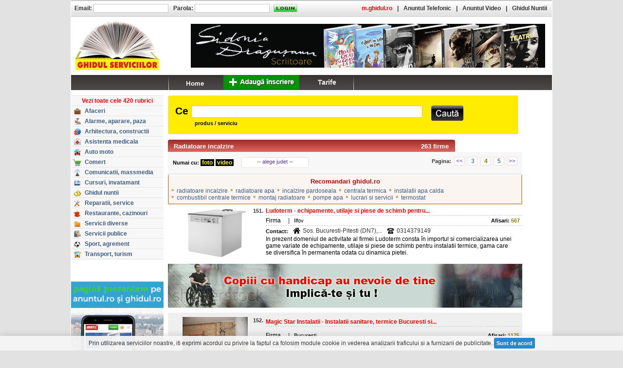

--- FILE ---
content_type: text/html; charset=UTF-8
request_url: https://www.ghidul.ro/vanzari-produse-servicii/radiatoare-incalzire/pag-4/
body_size: 18857
content:
<!DOCTYPE html PUBLIC "-//W3C//DTD XHTML 1.0 Transitional//EN" "http://www.w3.org/TR/xhtml1/DTD/xhtml1-transitional.dtd"><html xmlns="http://www.w3.org/1999/xhtml" xml:lang="ro" lang="ro"><head> <title>Radiatoare incalzire - firme, companii, vanzari, produse, servicii - pagina 4</title> <meta http-equiv="Content-Type" content="text/html; charset=utf-8"> <meta http-equiv="Content-Language" content="RO"> <meta name="description" content="Radiatoare incalzire: radiatoare incalzire, radiatoare apa, incalzire pardoseala, centrala termica, instalatii apa calda, combustibil centrale termice, montaj radiatoare, pompe apa, lucrari si servicii, termostat, sisteme..."> <meta name="keywords" content="Ludoterm - echipamente, utilaje si piese de schimb pentru instalatii termice Ilfov, Magic Star Instalatii - Instalatii sanitare, termice Bucuresti si Ilfov, Magic Star Instalatii - Reparatii instalatii sanitare si termice, Bucuresti, Magterm - echipamente termice si sanitare Bucuresti, Mainstal Construct - Instalatii termice, electrice si sanitare Ilfov, Mainstal Construct - Reparatii instalatii electrice si sanitare Non Stop, Bucuresti si..."> <meta name="abstract" content="Ghidul Serviciilor - Bucuresti. 100.000 informatii utile, firme, servicii, afaceri, telefoane, prefixe, coduri postale, Romania."> <meta name="robots" content="index,follow"> <meta name="author" content=""> <meta name="copyright" content="copyright 1999-2013 ANUNTUL TELEFONIC SRL. All rights reserved."> <meta property="og:title" content="Ghidul Serviciilor" /> <meta property="og:description" content="GHIDUL SERVICIILOR - Oportunitati de afaceri, comert, servicii online, linkuri. Peste 100.000 de informatii utile" /> <meta property="og:image" content="https://www.ghidul.ro/media/images/ghidul-serviciilor.jpg" /> <link rel="shortcut icon" href="https://www.ghidul.ro/favicon.ico" /> <!-- STYLES --> <LINK REL="STYLESHEET" HREF="https://assets2.ghidul.ro/assets/gd-gl-ejac-sr.009.css" TYPE="text/css"/> <!-- SCRIPTS --> <script src="https://ajax.googleapis.com/ajax/libs/jquery/3.2.1/jquery.min.js"></script> <script src="https://assets1.ghidul.ro/assets/ckie-ej-ejp-ejf-ejac-ads-eju-gc2-geo-pag3.021.js"></script> <script type="text/javascript" src="//ajax.googleapis.com/ajax/libs/swfobject/2/swfobject_src.js"></script> <script type="text/javascript"> var js_path="https://assets1.ghidul.ro/assets"; var _ads_page_ = "domeniu"; var _ads_id_ = "36973"; var _ajax_path_ = "https://www.ghidul.ro/web_ajax"; var _domain_path_ = "https://www.ghidul.ro"; function resizeMain(){ bottom_left=$("#left").height(); bottom_right=$("#right").height(); bottom_content=$("#content").height(); max=bottom_left; if(max<bottom_right) max=bottom_right; if(max<bottom_content) max=bottom_content; if(bottom_content<max) $("#main").height(max); }; </script></head><body bgcolor="#E2E2E2"><div id="layout"> <div id="main" class=""> <div id="left"> <table cellpadding="0" cellspacing="0" class='left'> <!-- <tr> <td> <div id="prefixe_int" style="margin-top:10px"> <a href="/index.php?menu=adauga"> <img src="/assets/img/inscriere_buton_ghid.jpg" alt="inscriere buton ghid" border="0" /></a> </div> </td> </tr> --> <tr> <td style="padding-top:10px"> <div id="sumar_rubrici"> <center> <div class="title"></div> </center> <ul id="sumar_all"> <li> <a href='https://www.ghidul.ro/sumar' class="sumar_all"> <img width="15" height="9" id="sumar_arrow_left" src="https://assets1.ghidul.ro/media/images/ro/arrow_rubrici_1.gif" alt="" /><span>Vezi toate cele 420 rubrici</span><img width="15" height="9" id="sumar_arrow_right" src="https://assets1.ghidul.ro/media/images/ro/arrow_rubrici_2.gif" alt="" /> </a> </li> <li> <a href='https://www.ghidul.ro/firme-afaceri/'> <span class="icon" style="background-position: -639px -0px"></span> <span class="text">Afaceri</span> </a> </li> <li> <a href='https://www.ghidul.ro/firme-alarme-aparare-paza/'> <span class="icon" style="background-position: -639px -20px"></span> <span class="text">Alarme, aparare, paza</span> </a> </li> <li> <a href='https://www.ghidul.ro/firme-arhitectura-constructii/'> <span class="icon" style="background-position: -639px -40px"></span> <span class="text">Arhitectura, constructii</span> </a> </li> <li> <a href='https://www.ghidul.ro/firme-asistenta-medicala/'> <span class="icon" style="background-position: -639px -60px"></span> <span class="text">Asistenta medicala</span> </a> </li> <li> <a href='https://www.ghidul.ro/firme-auto-moto/'> <span class="icon" style="background-position: -639px -80px"></span> <span class="text">Auto moto</span> </a> </li> <li> <a href='https://www.ghidul.ro/firme-comert/'> <span class="icon" style="background-position: -639px -100px"></span> <span class="text">Comert</span> </a> </li> <li> <a href='https://www.ghidul.ro/firme-comunicatii-massmedia/'> <span class="icon" style="background-position: -639px -120px"></span> <span class="text">Comunicatii, massmedia</span> </a> </li> <li> <a href='https://www.ghidul.ro/firme-cursuri-invatamant/'> <span class="icon" style="background-position: -639px -140px"></span> <span class="text">Cursuri, invatamant</span> </a> </li> <li> <a href='https://www.ghidul.ro/firme-ghidul-nuntii/'> <span class="icon" style="background-position: -639px -160px"></span> <span class="text">Ghidul nuntii</span> </a> </li> <li> <a href='https://www.ghidul.ro/firme-reparatii-service/'> <span class="icon" style="background-position: -639px -180px"></span> <span class="text">Reparatii, service</span> </a> </li> <li> <a href='https://www.ghidul.ro/firme-restaurante-cazinouri/'> <span class="icon" style="background-position: -639px -200px"></span> <span class="text">Restaurante, cazinouri</span> </a> </li> <li> <a href='https://www.ghidul.ro/firme-servicii-diverse/'> <span class="icon" style="background-position: -639px -220px"></span> <span class="text">Servicii diverse</span> </a> </li> <li> <a href='https://www.ghidul.ro/firme-servicii-publice/'> <span class="icon" style="background-position: -639px -240px"></span> <span class="text">Servicii publice</span> </a> </li> <li> <a href='https://www.ghidul.ro/firme-sport-agrement/'> <span class="icon" style="background-position: -639px -260px"></span> <span class="text">Sport, agrement</span> </a> </li> <li> <a href='https://www.ghidul.ro/firme-transport-turism/'> <span class="icon" style="background-position: -639px -280px"></span> <span class="text">Transport, turism</span> </a> </li> </ul> </div> </td> </tr> <tr> <td style="padding-top:10px"> <!--<div id="harta_bucuresti"> <form action="https://www.ghidul.ro/harta/" method="get" id="frm_harta_bucuresti"> <input id="harta_query" name="query" value=""/> <ul> <li class="harta_lbl"><nobr><label style="font-size:11px; color:#E0E0E0">strada, localitate, judet</label></nobr></li> <li class="cauta"><a href="#" id="harta_btn"></a></li> </ul> </form></div>--> </td> </tr> <!-- <tr> <td style="padding-top:10px"> <div id="prefixe"></div> </td> </tr> --> <tr> <td style="padding-top:24px"> <div id="informatii_utile"> <a href="https://www.ghidul.ro/adauga-firma"><img style="width:190px" src="/assets/img/banner-business.gif"/></a></div> </td> </tr> <tr> <td style="padding:12px 0px 12px 26px; text-align:center"> <iframe src="https://www.facebook.com/plugins/like.php?href=https%3A%2F%2Fwww.facebook.com%2Fpages%2FGhidulro%2F184084404948955&amp;send=false&amp;layout=button_count&amp;width=100&amp;show_faces=false&amp;action=like&amp;colorscheme=light&amp;font&amp;height=21" scrolling="no" frameborder="0" style="border:none; overflow:hidden; width:100px; height:21px;" allowTransparency="true"></iframe> </td> </tr> </table> <center style="margin-bottom:12px"><script type="text/javascript" id="trfc_trafic_script">t_rid = 'ghidulro';(function(){ t_js_dw_time=new Date().getTime();t_js_load_src=((document.location.protocol == 'http:')?'http://storage.':'https://secure.')+'trafic.ro/js/trafic.js?tk='+(Math.pow(10,16)*Math.random())+'&t_rid='+t_rid;if (document.createElement && document.getElementsByTagName && document.insertBefore) {t_as_js_en=true;var sn = document.createElement('script');sn.type = 'text/javascript';sn.async = true; sn.src = t_js_load_src;var psn = document.getElementsByTagName('script')[0];psn.parentNode.insertBefore(sn, psn); } else {document.write(unescape('%3Cscri' + 'pt type="text/javascript" '+'src="'+t_js_load_src+';"%3E%3C/sc' + 'ript%3E')); }})();</script><noscript><p><a href="http://www.trafic.ro/statistici/ghidul.ro"><img alt="www.ghidul.ro" src="http://log.trafic.ro/cgi-bin/pl.dll?rid=ghidulro" /></a> <a href="http://www.trafic.ro/">Web analytics</a></p></noscript> </center> <script type="text/javascript"> var _gaq = _gaq || []; _gaq.push(['_setAccount', 'UA-271861-10']); _gaq.push(['_setDomainName', 'www.ghidul.ro']); _gaq.push(['_trackPageview']); _gaq.push(['_trackEvent', 'Leaderboard', 'View', '', 1]); (function() { var ga = document.createElement('script'); ga.type = 'text/javascript'; ga.async = true; ga.src = ('https:' == document.location.protocol ? 'https://ssl' : 'http://www') + '.google-analytics.com/ga.js'; var s = document.getElementsByTagName('script')[0]; s.parentNode.insertBefore(ga, s); })();</script> </div> <div id="content" style="padding-top:10px; " class="content"> <form action="https://www.ghidul.ro/cautare/" method="GET" id="frm_search"><table style="width: 100%;" cellpadding="0" cellspacing="0" width="775"> <tr> <td width="3"><img width="3" height="80" src="https://assets1.ghidul.ro/media/images/ro/cautare2/back_search_left.jpg" alt=""/></td> <td id="search" colspan="100" background="https://assets1.ghidul.ro/media/images/ro/cautare2/back_search.jpg"> <table width="100%" cellpadding="0" cellspacing="0"> <tr> <td width="3">&nbsp;</td> <td colspan="100"><span style="font-family:Arial; font-size:21px; font-weight:bold; padding:0px 6px 0 8px">Ce</span><input id="query_search2" name="query" class="fullwidth" value='' /></td> <td width="6">&nbsp;</td> </tr> <tr> <td>&nbsp;</td> <td colspan="100" style="font-weight:bold; padding:5px 0 1px 48px">produs / serviciu</td> <td>&nbsp;</td> </tr> </table> <!--nobr> <b><span id="select">Selectati:</span> <input type="radio" name="scope" id="produse" value="produse" checked/><label for="produse">produse/servicii</label>&nbsp; <input type="radio" name="scope" id="firme" value="firme" /><label for="firme">nume firma</label> </b> </nobr--> </td> <td id="but_search" background="https://assets1.ghidul.ro/media/images/ro/cautare2/back_search.jpg"> <table cellpadding="0" cellspacing="0" style="padding-top:2px"> <tr> <td>&nbsp;</td> <td style="padding-top:13px; padding-right:10px"><a href='#' id="cauta" class="btn_cauta2"></a></td> <td width="4">&nbsp;</td> </tr> </table> </td> <td width="3"><img width="3" height="80" src="https://assets1.ghidul.ro/media/images/ro/cautare2/back_search_right.jpg" alt=""/></td> </tr></table></form> <a id="top"></a><table cellpadding="0" cellspacing="0" width="100%"> <tr> <td style="padding-top:11px;"> <a name='sus'></a> <div class="titlu_lista_firme" id="titlu_lista_firme_default"> <div class="titlu_rezultate">263 firme</div> <h1 class="titlu_pagina"><a class="titlu_link" href='https://www.ghidul.ro/vanzari-produse-servicii/radiatoare-incalzire/'>Radiatoare incalzire</a></h1> </div> <table border=0 cellpadding="0" cellspacing="0" class="paginare_filtre" id="paginare_filtre_default"> <tr> <td valign="middle" id="filtre_alege" > <b>Numai cu:</b> <b><a href="https://www.ghidul.ro/vanzari-produse-servicii/radiatoare-incalzire/foto/"><span style="color:yellow; background-color:black;">&nbsp;foto&nbsp;</span></a></b> <b><a href="https://www.ghidul.ro/vanzari-produse-servicii/radiatoare-incalzire/video/"><span style="color:yellow; background-color:black">&nbsp;video&nbsp;</span></a><b> </td> <td valign="middle" width="140px"> <a id="judete" href="#" >-- alege judet --</a> <ul id="popup_judete"> <li><a href="https://www.ghidul.ro/vanzari-produse-servicii/radiatoare-incalzire/alba/">Alba (3)</a></li> <li><a href="https://www.ghidul.ro/vanzari-produse-servicii/radiatoare-incalzire/arad/">Arad (4)</a></li> <li><a href="https://www.ghidul.ro/vanzari-produse-servicii/radiatoare-incalzire/arges/">Arges (5)</a></li> <li><a href="https://www.ghidul.ro/vanzari-produse-servicii/radiatoare-incalzire/bacau/">Bacau (2)</a></li> <li><a href="https://www.ghidul.ro/vanzari-produse-servicii/radiatoare-incalzire/bihor/">Bihor (1)</a></li> <li><a href="https://www.ghidul.ro/vanzari-produse-servicii/radiatoare-incalzire/bistrita-nasaud/">Bistrita Nasaud (1)</a></li> <li><a href="https://www.ghidul.ro/vanzari-produse-servicii/radiatoare-incalzire/brasov/">Brasov (11)</a></li> <li><a href="https://www.ghidul.ro/vanzari-produse-servicii/radiatoare-incalzire/bucuresti/">Bucuresti (140)</a></li> <li><a href="https://www.ghidul.ro/vanzari-produse-servicii/radiatoare-incalzire/buzau/">Buzau (2)</a></li> <li><a href="https://www.ghidul.ro/vanzari-produse-servicii/radiatoare-incalzire/calarasi/">Calarasi (3)</a></li> <li><a href="https://www.ghidul.ro/vanzari-produse-servicii/radiatoare-incalzire/cluj/">Cluj (3)</a></li> <li><a href="https://www.ghidul.ro/vanzari-produse-servicii/radiatoare-incalzire/constanta/">Constanta (10)</a></li> <li><a href="https://www.ghidul.ro/vanzari-produse-servicii/radiatoare-incalzire/covasna/">Covasna (1)</a></li> <li><a href="https://www.ghidul.ro/vanzari-produse-servicii/radiatoare-incalzire/dimbovita/">Dimbovita (1)</a></li> <li><a href="https://www.ghidul.ro/vanzari-produse-servicii/radiatoare-incalzire/dolj/">Dolj (2)</a></li> <li><a href="https://www.ghidul.ro/vanzari-produse-servicii/radiatoare-incalzire/galati/">Galati (1)</a></li> <li><a href="https://www.ghidul.ro/vanzari-produse-servicii/radiatoare-incalzire/harghita/">Harghita (1)</a></li> <li><a href="https://www.ghidul.ro/vanzari-produse-servicii/radiatoare-incalzire/ialomita/">Ialomita (1)</a></li> <li><a href="https://www.ghidul.ro/vanzari-produse-servicii/radiatoare-incalzire/iasi/">Iasi (13)</a></li> <li><a href="https://www.ghidul.ro/vanzari-produse-servicii/radiatoare-incalzire/ilfov/">Ilfov (35)</a></li> <li><a href="https://www.ghidul.ro/vanzari-produse-servicii/radiatoare-incalzire/maramures/">Maramures (1)</a></li> <li><a href="https://www.ghidul.ro/vanzari-produse-servicii/radiatoare-incalzire/mures/">Mures (1)</a></li> <li><a href="https://www.ghidul.ro/vanzari-produse-servicii/radiatoare-incalzire/neamt/">Neamt (1)</a></li> <li><a href="https://www.ghidul.ro/vanzari-produse-servicii/radiatoare-incalzire/olt/">Olt (1)</a></li> <li><a href="https://www.ghidul.ro/vanzari-produse-servicii/radiatoare-incalzire/prahova/">Prahova (10)</a></li> <li><a href="https://www.ghidul.ro/vanzari-produse-servicii/radiatoare-incalzire/satu-mare/">Satu Mare (3)</a></li> <li><a href="https://www.ghidul.ro/vanzari-produse-servicii/radiatoare-incalzire/sibiu/">Sibiu (2)</a></li> <li><a href="https://www.ghidul.ro/vanzari-produse-servicii/radiatoare-incalzire/suceava/">Suceava (1)</a></li> <li><a href="https://www.ghidul.ro/vanzari-produse-servicii/radiatoare-incalzire/timis/">Timis (3)</a></li> <li><a href="https://www.ghidul.ro/vanzari-produse-servicii/radiatoare-incalzire/vrancea/">Vrancea (3)</a></li> </ul> </td> <td> <div class="paginare_pagini"> <div class="paginare_pagini_txt">Pagina:</div> <a id="" class="btn_left btn_page" href="#">&lt;&lt;</a> <ul class="all_pages"> <li class="hidden"> <a class="inactiv_page" href="https://www.ghidul.ro/vanzari-produse-servicii/radiatoare-incalzire/">1</a> </li> <li class="hidden"> <a class="inactiv_page" href="https://www.ghidul.ro/vanzari-produse-servicii/radiatoare-incalzire/pag-2/">2</a> </li> <li class="hidden"> <a class="inactiv_page" href="https://www.ghidul.ro/vanzari-produse-servicii/radiatoare-incalzire/pag-3/">3</a> </li> <li class="hidden"> <a class='activ_page' href='#'>4</a> </li> <li class="hidden"> <a class="inactiv_page" href="https://www.ghidul.ro/vanzari-produse-servicii/radiatoare-incalzire/pag-5/">5</a> </li> <li class="hidden"> <a class="inactiv_page" href="https://www.ghidul.ro/vanzari-produse-servicii/radiatoare-incalzire/pag-6/">6</a> </li> </ul> <a id="" class="btn_right btn_page" href="#">&gt;&gt;</a> </div> </td> </tr> </table> <div class="recomandari"> <div class="titlu_recomandari">Recomandari ghidul.ro</div> <div class="item" style="*display:inline; zoom:1"><span class="bullet">&bull;</span> <a href="https://www.ghidul.ro/vanzari-produse-servicii/radiatoare-incalzire/">radiatoare incalzire</a></div> <div class="item" style="*display:inline; zoom:1"><span class="bullet">&bull;</span> <a href="https://www.ghidul.ro/vanzari-produse-servicii/radiatoare-apa/">radiatoare apa</a></div> <div class="item" style="*display:inline; zoom:1"><span class="bullet">&bull;</span> <a href="https://www.ghidul.ro/vanzari-produse-servicii/incalzire-pardoseala/">incalzire pardoseala</a></div> <div class="item" style="*display:inline; zoom:1"><span class="bullet">&bull;</span> <a href="https://www.ghidul.ro/vanzari-produse-servicii/centrala-termica/">centrala termica</a></div> <div class="item" style="*display:inline; zoom:1"><span class="bullet">&bull;</span> <a href="https://www.ghidul.ro/vanzari-produse-servicii/instalatii-apa-calda/">instalatii apa calda</a></div> <div class="item" style="*display:inline; zoom:1"><span class="bullet">&bull;</span> <a href="https://www.ghidul.ro/vanzari-produse-servicii/combustibil-centrale-termice/">combustibil centrale termice</a></div> <div class="item" style="*display:inline; zoom:1"><span class="bullet">&bull;</span> <a href="https://www.ghidul.ro/vanzari-produse-servicii/montaj-radiatoare/">montaj radiatoare</a></div> <div class="item" style="*display:inline; zoom:1"><span class="bullet">&bull;</span> <a href="https://www.ghidul.ro/vanzari-produse-servicii/pompe-apa/">pompe apa</a></div> <div class="item" style="*display:inline; zoom:1"><span class="bullet">&bull;</span> <a href="https://www.ghidul.ro/vanzari-produse-servicii/lucrari-si-servicii/">lucrari si servicii</a></div> <div class="item" style="*display:inline; zoom:1"><span class="bullet">&bull;</span> <a href="https://www.ghidul.ro/vanzari-produse-servicii/termostat/">termostat</a></div> </div> <table width="100%" cellspacing="0" cellpadding="0" class="rubrica_firma"> <tbody> <tr bgcolor="#FFFFFF" > <!-- bifa de selectare --> <td rowspan="6" width="20px" style="padding-left:6px; padding-top:26px; " width="1" valign="top"></td> <!--Foto--> <td rowspan="6" height=1 width="58" style="padding-left:2px; padding-right:10px; padding-top:7px; padding-bottom:2px; ;" align="center" valign="top" bgcolor=""> <a href="https://www.ghidul.ro/ludoterm/"><img width="134" height="100" src='https://assets1.ghidul.ro/media/foto_video/7/230/83860/foto/crop/588618.jpg' class="poza_firme" alt=""/></a> </td> <!-- Index --> <td width="1" align="right" style="padding-right:5px; padding-top:4px; " class='inscriere_index'><b>151.</b></td> <!-- Denumire --> <td align="left" valign="bottom" class="firme_denumire"> <nobr><b><a class='inscriere_titlu' href="https://www.ghidul.ro/ludoterm/"> Ludoterm - echipamente, utilaje si piese de schimb pentru... </a></b></nobr> </td> </tr> <tr bgcolor="#FFFFFF" height=1> <td class="line_firme">&nbsp;</td> <!--Linie --> <td style="font-size:0px; background:url('https://assets1.ghidul.ro/media/images/ro/firme/border_dotted.jpg'); background-repeat:repeat-x;">&nbsp;</td> </tr> <tr bgcolor="#FFFFFF"> <td style="">&nbsp;</td> <!-- Media --> <td valign="bottom" style="" align="left"> <table cellpadding="0" cellspacing="0" width="100%" border=0> <tr> <td width="1"><span class="firma_txt">Firma</span></td> <!-- Harta --> <!-- Video --> <!-- Distanta --> <!-- Judet --> <td width="1" class="vertical_line_txt" valign="middle">|</td> <td width="1"> Ilfov </td> <!-- Afisari --> <td align="right" class="vizite_txt"><b>Afisari: </b><b class="vizite_afisari">567</b> </td> </tr> </table> </td> </tr> <tr bgcolor="#FFFFFF" height=1> <td style="font-size:0px" >&nbsp;</td> <!--Linie --> <td style="font-size:0px; background:url('https://assets1.ghidul.ro/media/images/ro/firme/border_dotted.jpg'); background-repeat:repeat-x">&nbsp;</td> </tr> <tr bgcolor="#FFFFFF"> <td style=""></td> <td valign="top" style="; padding-bottom:3px; padding-top:3px; padding-right:15px"> <table cellspacing="0"cellpadding="0"> <tr> <td valign="bottom"><b>Contact:</b></td> <td class="adresa_telefon"><div id="ico_adresa"></div></td> <td valign="bottom"><span class="inscriere_text" style="color:#333333; font-size:12px" >Sos. Bucuresti-Pitesti (DN7),...</span></td> <td class="adresa_telefon"><div id="ico_telefon"></div></td> <td valign="bottom"><span class="inscriere_text" style="color:#333333; font-size:12px" >0314379149</span></td> </tr> </table> </td> </tr> <tr bgcolor="#FFFFFF"> <td style="">&nbsp;</td> <td valign="top" class="inscriere_text" style="; padding-right:15px; padding-bottom:5px"> In prezent domeniul de activitate al firmei Ludoterm consta în importul si comercializarea unei game variate de echipamente, utilaje si piese de schimb pentru instalatii termice, gama care se diversifica în permanenta odata cu dinamica pietei. </td> </tr> <!-- RUBRICA !--> <tr> <td colspan="4" align="center" class="rubrica" id="ads_intercalat_0"> <div class='item_sky'> <a href='https://www.ghidul.ro/out.php?cid=544&fid=1506' target='_blank'><img src='//assets1.ghidul.ro/media/banner/5769.gif' width='728' height='90'/></a> <script>$(document).ready(function(){$.post(_domain_path_ + "/log_banner.php", {cid: 544, fid: '1506'});});</script> </div> </td> </tr> <tr bgcolor="#EFEFEF" > <!-- bifa de selectare --> <td rowspan="6" width="20px" style="padding-left:6px; padding-top:26px; border-left:1px solid #F4F4F4; border-top:1px solid #F4F4F4; border-bottom:1px solid #F4F4F4" width="1" valign="top"></td> <!--Foto--> <td rowspan="6" height=1 width="58" style="padding-left:2px; padding-right:10px; padding-top:7px; padding-bottom:2px; border-top:1px solid #F4F4F4; border-bottom:1px solid #F4F4F4;" align="center" valign="top" bgcolor=""> <a href="https://www.ghidul.ro/termo-instalatii/"><img width="134" height="100" src='https://assets1.ghidul.ro/media/foto_video/2/67/73262/foto/crop/383694.jpg' class="poza_firme" alt=""/></a> </td> <!-- Index --> <td width="1" align="right" style="padding-right:5px; padding-top:4px; border-top:1px solid #F4F4F4;" class='inscriere_index'><b>152.</b></td> <!-- Denumire --> <td align="left" valign="bottom" class="firme_denumire"> <nobr><b><a class='inscriere_titlu' href="https://www.ghidul.ro/termo-instalatii/"> Magic Star Instalatii - Instalatii sanitare, termice Bucuresti si... </a></b></nobr> </td> </tr> <tr bgcolor="#EFEFEF" height=1> <td class="line_firme">&nbsp;</td> <!--Linie --> <td style="font-size:0px; background:url('https://assets1.ghidul.ro/media/images/ro/firme/border_dotted.jpg'); background-repeat:repeat-x;">&nbsp;</td> </tr> <tr bgcolor="#EFEFEF"> <td style="">&nbsp;</td> <!-- Media --> <td valign="bottom" style=" border-right:1px solid #F4F4F4" align="left"> <table cellpadding="0" cellspacing="0" width="100%" border=0> <tr> <td width="1"><span class="firma_txt">Firma</span></td> <!-- Harta --> <!-- Video --> <!-- Distanta --> <!-- Judet --> <td width="1" class="vertical_line_txt" valign="middle">|</td> <td width="1"> Bucuresti </td> <!-- Afisari --> <td align="right" class="vizite_txt"><b>Afisari: </b><b class="vizite_afisari">1175</b> </td> </tr> </table> </td> </tr> <tr bgcolor="#EFEFEF" height=1> <td style="font-size:0px" >&nbsp;</td> <!--Linie --> <td style="font-size:0px; background:url('https://assets1.ghidul.ro/media/images/ro/firme/border_dotted.jpg'); background-repeat:repeat-x">&nbsp;</td> </tr> <tr bgcolor="#EFEFEF"> <td style="border-bottom:1px solid #F4F4F4"></td> <td valign="top" style="border-right:1px solid #F4F4F4; padding-bottom:3px; padding-top:3px; padding-right:15px"> <table cellspacing="0"cellpadding="0"> <tr> <td valign="bottom"><b>Contact:</b></td> <td class="adresa_telefon"><div id="ico_adresa"></div></td> <td valign="bottom"><span class="inscriere_text" style="color:#333333; font-size:12px" >Bd. Iuliu Maniu, Nr. 67, Bl....</span></td> <td class="adresa_telefon"><div id="ico_telefon"></div></td> <td valign="bottom"><span class="inscriere_text" style="color:#333333; font-size:12px" >0722291266 ; 0722291265 </span></td> </tr> </table> </td> </tr> <tr bgcolor="#EFEFEF"> <td style="border-bottom:1px solid #F4F4F4">&nbsp;</td> <td valign="top" class="inscriere_text" style="border-bottom:1px solid #F4F4F4; border-right:1px solid #F4F4F4; padding-right:15px; padding-bottom:5px"> Firma Autorizata ISCIR - Instalatii termice, instalatii sanistare, instalator in Bucuresti si Ilfov </td> </tr> <!-- RUBRICA !--> <tr bgcolor="#FFFFFF" > <!-- bifa de selectare --> <td rowspan="6" width="20px" style="padding-left:6px; padding-top:26px; " width="1" valign="top"></td> <!--Foto--> <td rowspan="6" height=1 width="58" style="padding-left:2px; padding-right:10px; padding-top:7px; padding-bottom:2px; ;" align="center" valign="top" bgcolor=""> <a href="https://www.ghidul.ro/termo-instalatii2/"><img width="134" height="100" src='https://assets1.ghidul.ro/media/foto_video/3/105/207401/foto/crop/4164471.jpg' class="poza_firme" alt=""/></a> </td> <!-- Index --> <td width="1" align="right" style="padding-right:5px; padding-top:4px; " class='inscriere_index'><b>153.</b></td> <!-- Denumire --> <td align="left" valign="bottom" class="firme_denumire"> <nobr><b><a class='inscriere_titlu' href="https://www.ghidul.ro/termo-instalatii2/"> Magic Star Instalatii - Reparatii instalatii sanitare si termice,... </a></b></nobr> </td> </tr> <tr bgcolor="#FFFFFF" height=1> <td class="line_firme">&nbsp;</td> <!--Linie --> <td style="font-size:0px; background:url('https://assets1.ghidul.ro/media/images/ro/firme/border_dotted.jpg'); background-repeat:repeat-x;">&nbsp;</td> </tr> <tr bgcolor="#FFFFFF"> <td style="">&nbsp;</td> <!-- Media --> <td valign="bottom" style="" align="left"> <table cellpadding="0" cellspacing="0" width="100%" border=0> <tr> <td width="1"><span class="firma_txt">Firma</span></td> <!-- Harta --> <!-- Video --> <!-- Distanta --> <!-- Judet --> <td width="1" class="vertical_line_txt" valign="middle">|</td> <td width="1"> Bucuresti </td> <!-- Afisari --> <td align="right" class="vizite_txt"><b>Afisari: </b><b class="vizite_afisari">170</b> </td> </tr> </table> </td> </tr> <tr bgcolor="#FFFFFF" height=1> <td style="font-size:0px" >&nbsp;</td> <!--Linie --> <td style="font-size:0px; background:url('https://assets1.ghidul.ro/media/images/ro/firme/border_dotted.jpg'); background-repeat:repeat-x">&nbsp;</td> </tr> <tr bgcolor="#FFFFFF"> <td style=""></td> <td valign="top" style="; padding-bottom:3px; padding-top:3px; padding-right:15px"> <table cellspacing="0"cellpadding="0"> <tr> <td valign="bottom"><b>Contact:</b></td> <td class="adresa_telefon"><div id="ico_adresa"></div></td> <td valign="bottom"><span class="inscriere_text" style="color:#333333; font-size:12px" >Bd. Iuliu Maniu, Nr. 67, Bl....</span></td> <td class="adresa_telefon"><div id="ico_telefon"></div></td> <td valign="bottom"><span class="inscriere_text" style="color:#333333; font-size:12px" >0722291266; 0722291265</span></td> </tr> </table> </td> </tr> <tr bgcolor="#FFFFFF"> <td style="">&nbsp;</td> <td valign="top" class="inscriere_text" style="; padding-right:15px; padding-bottom:5px"> Instalatii termice, instalatii sanistare, instalator in Bucuresti si Ilfov Instalatorul este o persoana care este specializata in instalarea si intretinerea instalatiilor de apa potabila, ape reziduale si canalizare </td> </tr> <!-- RUBRICA !--> <tr bgcolor="#EFEFEF" > <!-- bifa de selectare --> <td rowspan="6" width="20px" style="padding-left:6px; padding-top:26px; border-left:1px solid #F4F4F4; border-top:1px solid #F4F4F4; border-bottom:1px solid #F4F4F4" width="1" valign="top"></td> <!--Foto--> <td rowspan="6" height=1 width="58" style="padding-left:2px; padding-right:10px; padding-top:7px; padding-bottom:2px; border-top:1px solid #F4F4F4; border-bottom:1px solid #F4F4F4;" align="center" valign="top" bgcolor=""> <a href="https://www.ghidul.ro/200861/"><img width="134" height="100" src='https://assets2.ghidul.ro/media/foto_video/7/178/200861/foto/crop/3787621.jpg' class="poza_firme" alt=""/></a> </td> <!-- Index --> <td width="1" align="right" style="padding-right:5px; padding-top:4px; border-top:1px solid #F4F4F4;" class='inscriere_index'><b>154.</b></td> <!-- Denumire --> <td align="left" valign="bottom" class="firme_denumire"> <nobr><b><a class='inscriere_titlu' href="https://www.ghidul.ro/200861/"> Magterm - echipamente termice si sanitare Bucuresti </a></b></nobr> </td> </tr> <tr bgcolor="#EFEFEF" height=1> <td class="line_firme">&nbsp;</td> <!--Linie --> <td style="font-size:0px; background:url('https://assets1.ghidul.ro/media/images/ro/firme/border_dotted.jpg'); background-repeat:repeat-x;">&nbsp;</td> </tr> <tr bgcolor="#EFEFEF"> <td style="">&nbsp;</td> <!-- Media --> <td valign="bottom" style=" border-right:1px solid #F4F4F4" align="left"> <table cellpadding="0" cellspacing="0" width="100%" border=0> <tr> <td width="1"><span class="firma_txt">Firma</span></td> <!-- Harta --> <!-- Video --> <!-- Distanta --> <!-- Judet --> <td width="1" class="vertical_line_txt" valign="middle">|</td> <td width="1"> Bucuresti </td> <!-- Afisari --> <td align="right" class="vizite_txt"><b>Afisari: </b><b class="vizite_afisari">86</b> </td> </tr> </table> </td> </tr> <tr bgcolor="#EFEFEF" height=1> <td style="font-size:0px" >&nbsp;</td> <!--Linie --> <td style="font-size:0px; background:url('https://assets1.ghidul.ro/media/images/ro/firme/border_dotted.jpg'); background-repeat:repeat-x">&nbsp;</td> </tr> <tr bgcolor="#EFEFEF"> <td style="border-bottom:1px solid #F4F4F4"></td> <td valign="top" style="border-right:1px solid #F4F4F4; padding-bottom:3px; padding-top:3px; padding-right:15px"> <table cellspacing="0"cellpadding="0"> <tr> <td valign="bottom"><b>Contact:</b></td> <td class="adresa_telefon"><div id="ico_adresa"></div></td> <td valign="bottom"><span class="inscriere_text" style="color:#333333; font-size:12px" >Sos. Mihai Bravu , Nr....</span></td> <td class="adresa_telefon"><div id="ico_telefon"></div></td> <td valign="bottom"><span class="inscriere_text" style="color:#333333; font-size:12px" >0744699191; 0764690297</span></td> </tr> </table> </td> </tr> <tr bgcolor="#EFEFEF"> <td style="border-bottom:1px solid #F4F4F4">&nbsp;</td> <td valign="top" class="inscriere_text" style="border-bottom:1px solid #F4F4F4; border-right:1px solid #F4F4F4; padding-right:15px; padding-bottom:5px"> Va punem la dispozitie o gama larga de echipamente termice si sanitare pentru casa dumneavoastra. La Magterm veti gasi tot ceea ce aveti nevoie pentru caminul vostru: de la hidrofoare, pompe de recirculare si pompe submersibile, la calorifere din otel, calorifere din aluminiu, centrale termice si dispozitive electrice, de la producatori cu renume in domeniu. </td> </tr> <!-- RUBRICA !--> <tr bgcolor="#FFFFFF" > <!-- bifa de selectare --> <td rowspan="6" width="20px" style="padding-left:6px; padding-top:26px; " width="1" valign="top"></td> <!--Foto--> <td rowspan="6" height=1 width="58" style="padding-left:2px; padding-right:10px; padding-top:7px; padding-bottom:2px; ;" align="center" valign="top" bgcolor=""> <a href="https://www.ghidul.ro/instalatorelectrician/"><img width="134" height="100" src='https://assets1.ghidul.ro/media/foto_video/2/67/161511/foto/crop/2566671.jpg' class="poza_firme" alt=""/></a> </td> <!-- Index --> <td width="1" align="right" style="padding-right:5px; padding-top:4px; " class='inscriere_index'><b>155.</b></td> <!-- Denumire --> <td align="left" valign="bottom" class="firme_denumire"> <nobr><b><a class='inscriere_titlu' href="https://www.ghidul.ro/instalatorelectrician/"> Mainstal Construct - Instalatii termice, electrice si sanitare Ilfov </a></b></nobr> </td> </tr> <tr bgcolor="#FFFFFF" height=1> <td class="line_firme">&nbsp;</td> <!--Linie --> <td style="font-size:0px; background:url('https://assets1.ghidul.ro/media/images/ro/firme/border_dotted.jpg'); background-repeat:repeat-x;">&nbsp;</td> </tr> <tr bgcolor="#FFFFFF"> <td style="">&nbsp;</td> <!-- Media --> <td valign="bottom" style="" align="left"> <table cellpadding="0" cellspacing="0" width="100%" border=0> <tr> <td width="1"><span class="firma_txt">Firma</span></td> <!-- Harta --> <!-- Video --> <!-- Distanta --> <!-- Judet --> <td width="1" class="vertical_line_txt" valign="middle">|</td> <td width="1"> Ilfov </td> <!-- Afisari --> <td align="right" class="vizite_txt"><b>Afisari: </b><b class="vizite_afisari">404</b> </td> </tr> </table> </td> </tr> <tr bgcolor="#FFFFFF" height=1> <td style="font-size:0px" >&nbsp;</td> <!--Linie --> <td style="font-size:0px; background:url('https://assets1.ghidul.ro/media/images/ro/firme/border_dotted.jpg'); background-repeat:repeat-x">&nbsp;</td> </tr> <tr bgcolor="#FFFFFF"> <td style=""></td> <td valign="top" style="; padding-bottom:3px; padding-top:3px; padding-right:15px"> <table cellspacing="0"cellpadding="0"> <tr> <td valign="bottom"><b>Contact:</b></td> <td class="adresa_telefon"><div id="ico_adresa"></div></td> <td valign="bottom"><span class="inscriere_text" style="color:#333333; font-size:12px" >Str. Mierlari , Nr 104A,...</span></td> <td class="adresa_telefon"><div id="ico_telefon"></div></td> <td valign="bottom"><span class="inscriere_text" style="color:#333333; font-size:12px" >0727356330</span></td> </tr> </table> </td> </tr> <tr bgcolor="#FFFFFF"> <td style="">&nbsp;</td> <td valign="top" class="inscriere_text" style="; padding-right:15px; padding-bottom:5px"> Suntem o societate comerciala a carei activitate este reprezentata de instalatii termice, electrice si sanitare. Angajatii nostri sunt electricieni si instalatori cu experienta temeinica in domeniile de care ne ocupam. Mai mult de atat, personalul este scolarizat periodic, in ideea de a putea sa raspunda celor mai exigente cerinte. </td> </tr> <!-- RUBRICA !--> <tr bgcolor="#EFEFEF" > <!-- bifa de selectare --> <td rowspan="6" width="20px" style="padding-left:6px; padding-top:26px; border-left:1px solid #F4F4F4; border-top:1px solid #F4F4F4; border-bottom:1px solid #F4F4F4" width="1" valign="top"></td> <!--Foto--> <td rowspan="6" height=1 width="58" style="padding-left:2px; padding-right:10px; padding-top:7px; padding-bottom:2px; border-top:1px solid #F4F4F4; border-bottom:1px solid #F4F4F4;" align="center" valign="top" bgcolor=""> <a href="https://www.ghidul.ro/mainstal-construct/"><img width="134" height="100" src='https://assets3.ghidul.ro/media/foto_video/3/103/207161/foto/crop/4138451.jpg' class="poza_firme" alt=""/></a> </td> <!-- Index --> <td width="1" align="right" style="padding-right:5px; padding-top:4px; border-top:1px solid #F4F4F4;" class='inscriere_index'><b>156.</b></td> <!-- Denumire --> <td align="left" valign="bottom" class="firme_denumire"> <nobr><b><a class='inscriere_titlu' href="https://www.ghidul.ro/mainstal-construct/"> Mainstal Construct - Reparatii instalatii electrice si sanitare Non... </a></b></nobr> </td> </tr> <tr bgcolor="#EFEFEF" height=1> <td class="line_firme">&nbsp;</td> <!--Linie --> <td style="font-size:0px; background:url('https://assets1.ghidul.ro/media/images/ro/firme/border_dotted.jpg'); background-repeat:repeat-x;">&nbsp;</td> </tr> <tr bgcolor="#EFEFEF"> <td style="">&nbsp;</td> <!-- Media --> <td valign="bottom" style=" border-right:1px solid #F4F4F4" align="left"> <table cellpadding="0" cellspacing="0" width="100%" border=0> <tr> <td width="1"><span class="firma_txt">Firma</span></td> <!-- Harta --> <!-- Video --> <!-- Distanta --> <!-- Judet --> <td width="1" class="vertical_line_txt" valign="middle">|</td> <td width="1"> Ilfov </td> <!-- Afisari --> <td align="right" class="vizite_txt"><b>Afisari: </b><b class="vizite_afisari">215</b> </td> </tr> </table> </td> </tr> <tr bgcolor="#EFEFEF" height=1> <td style="font-size:0px" >&nbsp;</td> <!--Linie --> <td style="font-size:0px; background:url('https://assets1.ghidul.ro/media/images/ro/firme/border_dotted.jpg'); background-repeat:repeat-x">&nbsp;</td> </tr> <tr bgcolor="#EFEFEF"> <td style="border-bottom:1px solid #F4F4F4"></td> <td valign="top" style="border-right:1px solid #F4F4F4; padding-bottom:3px; padding-top:3px; padding-right:15px"> <table cellspacing="0"cellpadding="0"> <tr> <td valign="bottom"><b>Contact:</b></td> <td class="adresa_telefon"><div id="ico_adresa"></div></td> <td valign="bottom"><span class="inscriere_text" style="color:#333333; font-size:12px" >Str. Mierlari, Nr 104A,...</span></td> <td class="adresa_telefon"><div id="ico_telefon"></div></td> <td valign="bottom"><span class="inscriere_text" style="color:#333333; font-size:12px" >0727356330</span></td> </tr> </table> </td> </tr> <tr bgcolor="#EFEFEF"> <td style="border-bottom:1px solid #F4F4F4">&nbsp;</td> <td valign="top" class="inscriere_text" style="border-bottom:1px solid #F4F4F4; border-right:1px solid #F4F4F4; padding-right:15px; padding-bottom:5px"> Competenta profesionala asigurata de experienta in domeniul instalatiilor termice, electrice si sanitare si a echipei noastre. Dispunem de echipamente pentru toate tipurile de instalatii termice, sanitare si electrice pentru constructii, indiferent de dimensiune si complexitate. Orice proiect nou este privit ca o provocare al carei rezultat trebuie sa exceleze prin calitate. Interventii Non Stop </td> </tr> <!-- RUBRICA !--> <tr bgcolor="#FFFFFF" > <!-- bifa de selectare --> <td rowspan="6" width="20px" style="padding-left:6px; padding-top:26px; " width="1" valign="top"></td> <!--Foto--> <td rowspan="6" height=1 width="58" style="padding-left:2px; padding-right:10px; padding-top:7px; padding-bottom:2px; ;" align="center" valign="top" bgcolor=""> <a href="https://www.ghidul.ro/mandasinstal-electricieni/"><img width="134" height="100" src='https://assets3.ghidul.ro/media/foto_video/2/64/328431/foto/crop/6090251.jpg' class="poza_firme" alt=""/></a> </td> <!-- Index --> <td width="1" align="right" style="padding-right:5px; padding-top:4px; " class='inscriere_index'><b>157.</b></td> <!-- Denumire --> <td align="left" valign="bottom" class="firme_denumire"> <nobr><b><a class='inscriere_titlu' href="https://www.ghidul.ro/mandasinstal-electricieni/"> Mandas Instal - Electrician autorizat, Instalator autorizat,... </a></b></nobr> </td> </tr> <tr bgcolor="#FFFFFF" height=1> <td class="line_firme">&nbsp;</td> <!--Linie --> <td style="font-size:0px; background:url('https://assets1.ghidul.ro/media/images/ro/firme/border_dotted.jpg'); background-repeat:repeat-x;">&nbsp;</td> </tr> <tr bgcolor="#FFFFFF"> <td style="">&nbsp;</td> <!-- Media --> <td valign="bottom" style="" align="left"> <table cellpadding="0" cellspacing="0" width="100%" border=0> <tr> <td width="1"><span class="firma_txt">Firma</span></td> <!-- Harta --> <!-- Video --> <!-- Distanta --> <!-- Judet --> <td width="1" class="vertical_line_txt" valign="middle">|</td> <td width="1"> Bucuresti </td> <!-- Afisari --> <td align="right" class="vizite_txt"><b>Afisari: </b><b class="vizite_afisari">3</b> </td> </tr> </table> </td> </tr> <tr bgcolor="#FFFFFF" height=1> <td style="font-size:0px" >&nbsp;</td> <!--Linie --> <td style="font-size:0px; background:url('https://assets1.ghidul.ro/media/images/ro/firme/border_dotted.jpg'); background-repeat:repeat-x">&nbsp;</td> </tr> <tr bgcolor="#FFFFFF"> <td style=""></td> <td valign="top" style="; padding-bottom:3px; padding-top:3px; padding-right:15px"> <table cellspacing="0"cellpadding="0"> <tr> <td valign="bottom"><b>Contact:</b></td> <td class="adresa_telefon"><div id="ico_adresa"></div></td> <td valign="bottom"><span class="inscriere_text" style="color:#333333; font-size:12px" >Str. Liviu Rebreanu, nr. 32A,...</span></td> <td class="adresa_telefon"><div id="ico_telefon"></div></td> <td valign="bottom"><span class="inscriere_text" style="color:#333333; font-size:12px" >0721622203; 0721622070</span></td> </tr> </table> </td> </tr> <tr bgcolor="#FFFFFF"> <td style="">&nbsp;</td> <td valign="top" class="inscriere_text" style="; padding-right:15px; padding-bottom:5px"> Va oferim servicii la domiciliu de instalatii: electrice, sanitare, termice si aer conditionat. Montaj, reparatie si intretinere orice tip de electrocasnice </td> </tr> <!-- RUBRICA !--> <tr bgcolor="#EFEFEF" > <!-- bifa de selectare --> <td rowspan="6" width="20px" style="padding-left:6px; padding-top:26px; border-left:1px solid #F4F4F4; border-top:1px solid #F4F4F4; border-bottom:1px solid #F4F4F4" width="1" valign="top"></td> <!--Foto--> <td rowspan="6" height=1 width="58" style="padding-left:2px; padding-right:10px; padding-top:7px; padding-bottom:2px; border-top:1px solid #F4F4F4; border-bottom:1px solid #F4F4F4;" align="center" valign="top" bgcolor=""> <div id="no_photo"></div> </td> <!-- Index --> <td width="1" align="right" style="padding-right:5px; padding-top:4px; border-top:1px solid #F4F4F4;" class='inscriere_index'><b>158.</b></td> <!-- Denumire --> <td align="left" valign="bottom" class="firme_denumire"> <nobr><b><a class='inscriere_titlu' href="https://www.ghidul.ro/mandasinstall/"> Mandas Instal - Reparatii Instalatii termice, electrice si... </a></b></nobr> </td> </tr> <tr bgcolor="#EFEFEF" height=1> <td class="line_firme">&nbsp;</td> <!--Linie --> <td style="font-size:0px; background:url('https://assets1.ghidul.ro/media/images/ro/firme/border_dotted.jpg'); background-repeat:repeat-x;">&nbsp;</td> </tr> <tr bgcolor="#EFEFEF"> <td style="">&nbsp;</td> <!-- Media --> <td valign="bottom" style=" border-right:1px solid #F4F4F4" align="left"> <table cellpadding="0" cellspacing="0" width="100%" border=0> <tr> <td width="1"><span class="firma_txt">Firma</span></td> <!-- Harta --> <!-- Video --> <!-- Distanta --> <!-- Judet --> <td width="1" class="vertical_line_txt" valign="middle">|</td> <td width="1"> Bucuresti </td> <!-- Afisari --> <td align="right" class="vizite_txt"><b>Afisari: </b><b class="vizite_afisari">125</b> </td> </tr> </table> </td> </tr> <tr bgcolor="#EFEFEF" height=1> <td style="font-size:0px" >&nbsp;</td> <!--Linie --> <td style="font-size:0px; background:url('https://assets1.ghidul.ro/media/images/ro/firme/border_dotted.jpg'); background-repeat:repeat-x">&nbsp;</td> </tr> <tr bgcolor="#EFEFEF"> <td style="border-bottom:1px solid #F4F4F4"></td> <td valign="top" style="border-right:1px solid #F4F4F4; padding-bottom:3px; padding-top:3px; padding-right:15px"> <table cellspacing="0"cellpadding="0"> <tr> <td valign="bottom"><b>Contact:</b></td> <td class="adresa_telefon"><div id="ico_adresa"></div></td> <td valign="bottom"><span class="inscriere_text" style="color:#333333; font-size:12px" >Liviu Rebreanu, Nr. 32A,...</span></td> <td class="adresa_telefon"><div id="ico_telefon"></div></td> <td valign="bottom"><span class="inscriere_text" style="color:#333333; font-size:12px" >0721622070; 0721622203</span></td> </tr> </table> </td> </tr> <tr bgcolor="#EFEFEF"> <td style="border-bottom:1px solid #F4F4F4">&nbsp;</td> <td valign="top" class="inscriere_text" style="border-bottom:1px solid #F4F4F4; border-right:1px solid #F4F4F4; padding-right:15px; padding-bottom:5px"> Specialistii Mandas Instal SRL pot evalua rapid si remedia absolut orice tip de defectiune a instalatiei dintr-o locuinta sau spatiu comercial. Instalatiile sanitare pot fi montate oriunde la cererea clientului si achizitionate in urma consultantei asigurate gratuit de noi. </td> </tr> <!-- RUBRICA !--> <tr bgcolor="#FFFFFF" > <!-- bifa de selectare --> <td rowspan="6" width="20px" style="padding-left:6px; padding-top:26px; " width="1" valign="top"></td> <!--Foto--> <td rowspan="6" height=1 width="58" style="padding-left:2px; padding-right:10px; padding-top:7px; padding-bottom:2px; ;" align="center" valign="top" bgcolor=""> <a href="https://www.ghidul.ro/margas/"><img width="134" height="100" src='https://assets2.ghidul.ro/media/foto_video/7/178/26130/foto/crop/1951591.jpg' class="poza_firme" alt=""/></a> </td> <!-- Index --> <td width="1" align="right" style="padding-right:5px; padding-top:4px; " class='inscriere_index'><b>159.</b></td> <!-- Denumire --> <td align="left" valign="bottom" class="firme_denumire"> <nobr><b><a class='inscriere_titlu' href="https://www.ghidul.ro/margas/"> MARGAS CONSTRUCT </a></b></nobr> </td> </tr> <tr bgcolor="#FFFFFF" height=1> <td class="line_firme">&nbsp;</td> <!--Linie --> <td style="font-size:0px; background:url('https://assets1.ghidul.ro/media/images/ro/firme/border_dotted.jpg'); background-repeat:repeat-x;">&nbsp;</td> </tr> <tr bgcolor="#FFFFFF"> <td style="">&nbsp;</td> <!-- Media --> <td valign="bottom" style="" align="left"> <table cellpadding="0" cellspacing="0" width="100%" border=0> <tr> <td width="1"><span class="firma_txt">Firma</span></td> <!-- Harta --> <!-- Video --> <!-- Distanta --> <!-- Judet --> <td width="1" class="vertical_line_txt" valign="middle">|</td> <td width="1"> Bucuresti </td> <!-- Afisari --> <td align="right" class="vizite_txt"><b>Afisari: </b><b class="vizite_afisari">1313</b> </td> </tr> </table> </td> </tr> <tr bgcolor="#FFFFFF" height=1> <td style="font-size:0px" >&nbsp;</td> <!--Linie --> <td style="font-size:0px; background:url('https://assets1.ghidul.ro/media/images/ro/firme/border_dotted.jpg'); background-repeat:repeat-x">&nbsp;</td> </tr> <tr bgcolor="#FFFFFF"> <td style=""></td> <td valign="top" style="; padding-bottom:3px; padding-top:3px; padding-right:15px"> <table cellspacing="0"cellpadding="0"> <tr> <td valign="bottom"><b>Contact:</b></td> <td class="adresa_telefon"><div id="ico_adresa"></div></td> <td valign="bottom"><span class="inscriere_text" style="color:#333333; font-size:12px" >Bd.Constructorilor, nr. 16 A,...</span></td> <td class="adresa_telefon"><div id="ico_telefon"></div></td> <td valign="bottom"><span class="inscriere_text" style="color:#333333; font-size:12px" > 0727958167; 0743627427</span></td> </tr> </table> </td> </tr> <tr bgcolor="#FFFFFF"> <td style="">&nbsp;</td> <td valign="top" class="inscriere_text" style="; padding-right:15px; padding-bottom:5px"> Vinde si monteaza centrale termice: centrale de condensatie, microcentrale, radiatoare, instalatii de încalzire în pardoseala </td> </tr> <!-- RUBRICA !--> <tr bgcolor="#EFEFEF" > <!-- bifa de selectare --> <td rowspan="6" width="20px" style="padding-left:6px; padding-top:26px; border-left:1px solid #F4F4F4; border-top:1px solid #F4F4F4; border-bottom:1px solid #F4F4F4" width="1" valign="top"></td> <!--Foto--> <td rowspan="6" height=1 width="58" style="padding-left:2px; padding-right:10px; padding-top:7px; padding-bottom:2px; border-top:1px solid #F4F4F4; border-bottom:1px solid #F4F4F4;" align="center" valign="top" bgcolor=""> <a href="https://www.ghidul.ro/maricon-izolatii-hidrofuge/"><img width="134" height="100" src='https://assets3.ghidul.ro/media/foto_video/2/69/1489/foto/crop/3773951.jpg' class="poza_firme" alt=""/></a> </td> <!-- Index --> <td width="1" align="right" style="padding-right:5px; padding-top:4px; border-top:1px solid #F4F4F4;" class='inscriere_index'><b>160.</b></td> <!-- Denumire --> <td align="left" valign="bottom" class="firme_denumire"> <nobr><b><a class='inscriere_titlu' href="https://www.ghidul.ro/maricon-izolatii-hidrofuge/"> Maricon, Magazin de instalatii termice si sanitare - Otopeni / Ilfov </a></b></nobr> </td> </tr> <tr bgcolor="#EFEFEF" height=1> <td class="line_firme">&nbsp;</td> <!--Linie --> <td style="font-size:0px; background:url('https://assets1.ghidul.ro/media/images/ro/firme/border_dotted.jpg'); background-repeat:repeat-x;">&nbsp;</td> </tr> <tr bgcolor="#EFEFEF"> <td style="">&nbsp;</td> <!-- Media --> <td valign="bottom" style=" border-right:1px solid #F4F4F4" align="left"> <table cellpadding="0" cellspacing="0" width="100%" border=0> <tr> <td width="1"><span class="firma_txt">Firma</span></td> <!-- Harta --> <!-- Video --> <!-- Distanta --> <!-- Judet --> <td width="1" class="vertical_line_txt" valign="middle">|</td> <td width="1"> Ilfov </td> <!-- Afisari --> <td align="right" class="vizite_txt"><b>Afisari: </b><b class="vizite_afisari">281</b> </td> </tr> </table> </td> </tr> <tr bgcolor="#EFEFEF" height=1> <td style="font-size:0px" >&nbsp;</td> <!--Linie --> <td style="font-size:0px; background:url('https://assets1.ghidul.ro/media/images/ro/firme/border_dotted.jpg'); background-repeat:repeat-x">&nbsp;</td> </tr> <tr bgcolor="#EFEFEF"> <td style="border-bottom:1px solid #F4F4F4"></td> <td valign="top" style="border-right:1px solid #F4F4F4; padding-bottom:3px; padding-top:3px; padding-right:15px"> <table cellspacing="0"cellpadding="0"> <tr> <td valign="bottom"><b>Contact:</b></td> <td class="adresa_telefon"><div id="ico_adresa"></div></td> <td valign="bottom"><span class="inscriere_text" style="color:#333333; font-size:12px" >Avram Iancu , Nr.9, Otopeni,...</span></td> <td class="adresa_telefon"><div id="ico_telefon"></div></td> <td valign="bottom"><span class="inscriere_text" style="color:#333333; font-size:12px" >0730076673; 0726691125;...</span></td> </tr> </table> </td> </tr> <tr bgcolor="#EFEFEF"> <td style="border-bottom:1px solid #F4F4F4">&nbsp;</td> <td valign="top" class="inscriere_text" style="border-bottom:1px solid #F4F4F4; border-right:1px solid #F4F4F4; padding-right:15px; padding-bottom:5px"> Vinde obiecte sanitare, instalatii sanitare, racorduri, cazi, baterii, chiuvete, robineti Ne ocupam de instalatii si numai de instalatii, ne-au trecut prin maini toate tipurile de tevi, fitinguri, robineti, mufe, centrale, conectori, garnituri, boilere, pompe, baterii, rezervoare, filtre, cazane, flanse, valve, vane, armaturi sau senzori. </td> </tr> <!-- RUBRICA !--> <tr bgcolor="#FFFFFF" > <!-- bifa de selectare --> <td rowspan="6" width="20px" style="padding-left:6px; padding-top:26px; " width="1" valign="top"></td> <!--Foto--> <td rowspan="6" height=1 width="58" style="padding-left:2px; padding-right:10px; padding-top:7px; padding-bottom:2px; ;" align="center" valign="top" bgcolor=""> <a href="https://www.ghidul.ro/maricon-materiale-constructii/"><img width="134" height="100" src='https://assets2.ghidul.ro/media/foto_video/7/210/7492/foto/crop/3694111.jpg' class="poza_firme" alt=""/></a> </td> <!-- Index --> <td width="1" align="right" style="padding-right:5px; padding-top:4px; " class='inscriere_index'><b>161.</b></td> <!-- Denumire --> <td align="left" valign="bottom" class="firme_denumire"> <nobr><b><a class='inscriere_titlu' href="https://www.ghidul.ro/maricon-materiale-constructii/"> Maricon, Magazin de instalatii termice si sanitare - Otopeni / Ilfov </a></b></nobr> </td> </tr> <tr bgcolor="#FFFFFF" height=1> <td class="line_firme">&nbsp;</td> <!--Linie --> <td style="font-size:0px; background:url('https://assets1.ghidul.ro/media/images/ro/firme/border_dotted.jpg'); background-repeat:repeat-x;">&nbsp;</td> </tr> <tr bgcolor="#FFFFFF"> <td style="">&nbsp;</td> <!-- Media --> <td valign="bottom" style="" align="left"> <table cellpadding="0" cellspacing="0" width="100%" border=0> <tr> <td width="1"><span class="firma_txt">Firma</span></td> <!-- Harta --> <!-- Video --> <!-- Distanta --> <!-- Judet --> <td width="1" class="vertical_line_txt" valign="middle">|</td> <td width="1"> Ilfov </td> <!-- Afisari --> <td align="right" class="vizite_txt"><b>Afisari: </b><b class="vizite_afisari">218</b> </td> </tr> </table> </td> </tr> <tr bgcolor="#FFFFFF" height=1> <td style="font-size:0px" >&nbsp;</td> <!--Linie --> <td style="font-size:0px; background:url('https://assets1.ghidul.ro/media/images/ro/firme/border_dotted.jpg'); background-repeat:repeat-x">&nbsp;</td> </tr> <tr bgcolor="#FFFFFF"> <td style=""></td> <td valign="top" style="; padding-bottom:3px; padding-top:3px; padding-right:15px"> <table cellspacing="0"cellpadding="0"> <tr> <td valign="bottom"><b>Contact:</b></td> <td class="adresa_telefon"><div id="ico_adresa"></div></td> <td valign="bottom"><span class="inscriere_text" style="color:#333333; font-size:12px" >Avram Iancu, Nr.9, Otopeni,...</span></td> <td class="adresa_telefon"><div id="ico_telefon"></div></td> <td valign="bottom"><span class="inscriere_text" style="color:#333333; font-size:12px" >0730076673; 0730076060 ;...</span></td> </tr> </table> </td> </tr> <tr bgcolor="#FFFFFF"> <td style="">&nbsp;</td> <td valign="top" class="inscriere_text" style="; padding-right:15px; padding-bottom:5px"> Ne ocupam de instalatii si numai de instalatii, ne-au trecut prin maini toate tipurile de tevi, fitinguri, robineti, mufe, centrale, conectori, garnituri, boilere, pompe, baterii, rezervoare, filtre, cazane, flanse, valve, vane, armaturi sau senzori. </td> </tr> <!-- RUBRICA !--> <tr bgcolor="#EFEFEF" > <!-- bifa de selectare --> <td rowspan="6" width="20px" style="padding-left:6px; padding-top:26px; border-left:1px solid #F4F4F4; border-top:1px solid #F4F4F4; border-bottom:1px solid #F4F4F4" width="1" valign="top"></td> <!--Foto--> <td rowspan="6" height=1 width="58" style="padding-left:2px; padding-right:10px; padding-top:7px; padding-bottom:2px; border-top:1px solid #F4F4F4; border-bottom:1px solid #F4F4F4;" align="center" valign="top" bgcolor=""> <a href="https://www.ghidul.ro/maricon-sanitare/"><img width="134" height="100" src='https://assets3.ghidul.ro/media/foto_video/7/216/7890/foto/crop/641051.jpg' class="poza_firme" alt=""/></a> </td> <!-- Index --> <td width="1" align="right" style="padding-right:5px; padding-top:4px; border-top:1px solid #F4F4F4;" class='inscriere_index'><b>162.</b></td> <!-- Denumire --> <td align="left" valign="bottom" class="firme_denumire"> <nobr><b><a class='inscriere_titlu' href="https://www.ghidul.ro/maricon-sanitare/"> Maricon, Magazin de instalatii termice si sanitare - Otopeni / Ilfov </a></b></nobr> </td> </tr> <tr bgcolor="#EFEFEF" height=1> <td class="line_firme">&nbsp;</td> <!--Linie --> <td style="font-size:0px; background:url('https://assets1.ghidul.ro/media/images/ro/firme/border_dotted.jpg'); background-repeat:repeat-x;">&nbsp;</td> </tr> <tr bgcolor="#EFEFEF"> <td style="">&nbsp;</td> <!-- Media --> <td valign="bottom" style=" border-right:1px solid #F4F4F4" align="left"> <table cellpadding="0" cellspacing="0" width="100%" border=0> <tr> <td width="1"><span class="firma_txt">Firma</span></td> <!-- Harta --> <!-- Video --> <!-- Distanta --> <!-- Judet --> <td width="1" class="vertical_line_txt" valign="middle">|</td> <td width="1"> Ilfov </td> <!-- Afisari --> <td align="right" class="vizite_txt"><b>Afisari: </b><b class="vizite_afisari">244</b> </td> </tr> </table> </td> </tr> <tr bgcolor="#EFEFEF" height=1> <td style="font-size:0px" >&nbsp;</td> <!--Linie --> <td style="font-size:0px; background:url('https://assets1.ghidul.ro/media/images/ro/firme/border_dotted.jpg'); background-repeat:repeat-x">&nbsp;</td> </tr> <tr bgcolor="#EFEFEF"> <td style="border-bottom:1px solid #F4F4F4"></td> <td valign="top" style="border-right:1px solid #F4F4F4; padding-bottom:3px; padding-top:3px; padding-right:15px"> <table cellspacing="0"cellpadding="0"> <tr> <td valign="bottom"><b>Contact:</b></td> <td class="adresa_telefon"><div id="ico_adresa"></div></td> <td valign="bottom"><span class="inscriere_text" style="color:#333333; font-size:12px" >Avram Iancu, Nr. 9, Otopeni,...</span></td> <td class="adresa_telefon"><div id="ico_telefon"></div></td> <td valign="bottom"><span class="inscriere_text" style="color:#333333; font-size:12px" >0730076673; 0726691125;...</span></td> </tr> </table> </td> </tr> <tr bgcolor="#EFEFEF"> <td style="border-bottom:1px solid #F4F4F4">&nbsp;</td> <td valign="top" class="inscriere_text" style="border-bottom:1px solid #F4F4F4; border-right:1px solid #F4F4F4; padding-right:15px; padding-bottom:5px"> Vinde obiecte sanitare, instalatii sanitare, racorduri, cazi, baterii, chiuvete, robineti Ne ocupam de instalatii si numai de instalatii, ne-au trecut prin maini toate tipurile de tevi, fitinguri, robineti, mufe, centrale, conectori, garnituri, boilere, pompe, baterii, rezervoare, filtre, cazane, flanse, valve, vane, armaturi sau senzori. </td> </tr> <!-- RUBRICA !--> <tr bgcolor="#FFFFFF" > <!-- bifa de selectare --> <td rowspan="6" width="20px" style="padding-left:6px; padding-top:26px; " width="1" valign="top"></td> <!--Foto--> <td rowspan="6" height=1 width="58" style="padding-left:2px; padding-right:10px; padding-top:7px; padding-bottom:2px; ;" align="center" valign="top" bgcolor=""> <a href="https://www.ghidul.ro/153141/"><img width="134" height="100" src='https://assets3.ghidul.ro/media/foto_video/2/67/153141/foto/crop/4164731.jpg' class="poza_firme" alt=""/></a> </td> <!-- Index --> <td width="1" align="right" style="padding-right:5px; padding-top:4px; " class='inscriere_index'><b>163.</b></td> <!-- Denumire --> <td align="left" valign="bottom" class="firme_denumire"> <nobr><b><a class='inscriere_titlu' href="https://www.ghidul.ro/153141/"> Marinstal Best - Instalatii termice, sanitare si climatizare, Pitesti </a></b></nobr> </td> </tr> <tr bgcolor="#FFFFFF" height=1> <td class="line_firme">&nbsp;</td> <!--Linie --> <td style="font-size:0px; background:url('https://assets1.ghidul.ro/media/images/ro/firme/border_dotted.jpg'); background-repeat:repeat-x;">&nbsp;</td> </tr> <tr bgcolor="#FFFFFF"> <td style="">&nbsp;</td> <!-- Media --> <td valign="bottom" style="" align="left"> <table cellpadding="0" cellspacing="0" width="100%" border=0> <tr> <td width="1"><span class="firma_txt">Firma</span></td> <!-- Harta --> <!-- Video --> <!-- Distanta --> <!-- Judet --> <td width="1" class="vertical_line_txt" valign="middle">|</td> <td width="1"> Arges </td> <!-- Afisari --> <td align="right" class="vizite_txt"><b>Afisari: </b><b class="vizite_afisari">197</b> </td> </tr> </table> </td> </tr> <tr bgcolor="#FFFFFF" height=1> <td style="font-size:0px" >&nbsp;</td> <!--Linie --> <td style="font-size:0px; background:url('https://assets1.ghidul.ro/media/images/ro/firme/border_dotted.jpg'); background-repeat:repeat-x">&nbsp;</td> </tr> <tr bgcolor="#FFFFFF"> <td style=""></td> <td valign="top" style="; padding-bottom:3px; padding-top:3px; padding-right:15px"> <table cellspacing="0"cellpadding="0"> <tr> <td valign="bottom"><b>Contact:</b></td> <td class="adresa_telefon"><div id="ico_adresa"></div></td> <td valign="bottom"><span class="inscriere_text" style="color:#333333; font-size:12px" >Liviu Rebreanu, Bl. A3, Sc....</span></td> <td class="adresa_telefon"><div id="ico_telefon"></div></td> <td valign="bottom"><span class="inscriere_text" style="color:#333333; font-size:12px" >0745196260; 0762932351;...</span></td> </tr> </table> </td> </tr> <tr bgcolor="#FFFFFF"> <td style="">&nbsp;</td> <td valign="top" class="inscriere_text" style="; padding-right:15px; padding-bottom:5px"> Compania isi desfasoara activitatea in domeniile instalatiilor termice, instalatiilor de climatizare, instalatiilor sanitare, instalatiilor de climatizare si jaluzelelor verticale. </td> </tr> <!-- RUBRICA !--> <tr bgcolor="#EFEFEF" > <!-- bifa de selectare --> <td rowspan="6" width="20px" style="padding-left:6px; padding-top:26px; border-left:1px solid #F4F4F4; border-top:1px solid #F4F4F4; border-bottom:1px solid #F4F4F4" width="1" valign="top"></td> <!--Foto--> <td rowspan="6" height=1 width="58" style="padding-left:2px; padding-right:10px; padding-top:7px; padding-bottom:2px; border-top:1px solid #F4F4F4; border-bottom:1px solid #F4F4F4;" align="center" valign="top" bgcolor=""> <a href="https://www.ghidul.ro/meraterm/"><img width="134" height="100" src='https://assets1.ghidul.ro/media/foto_video/3/106/82938/foto/crop/569901.jpg' class="poza_firme" alt=""/></a> </td> <!-- Index --> <td width="1" align="right" style="padding-right:5px; padding-top:4px; border-top:1px solid #F4F4F4;" class='inscriere_index'><b>164.</b></td> <!-- Denumire --> <td align="left" valign="bottom" class="firme_denumire"> <nobr><b><a class='inscriere_titlu' href="https://www.ghidul.ro/meraterm/"> Mera Term Instal Serv,Bucuresti - Montare si reparatii centrale... </a></b></nobr> </td> </tr> <tr bgcolor="#EFEFEF" height=1> <td class="line_firme">&nbsp;</td> <!--Linie --> <td style="font-size:0px; background:url('https://assets1.ghidul.ro/media/images/ro/firme/border_dotted.jpg'); background-repeat:repeat-x;">&nbsp;</td> </tr> <tr bgcolor="#EFEFEF"> <td style="">&nbsp;</td> <!-- Media --> <td valign="bottom" style=" border-right:1px solid #F4F4F4" align="left"> <table cellpadding="0" cellspacing="0" width="100%" border=0> <tr> <td width="1"><span class="firma_txt">Firma</span></td> <!-- Harta --> <!-- Video --> <!-- Distanta --> <!-- Judet --> <td width="1" class="vertical_line_txt" valign="middle">|</td> <td width="1"> Bucuresti </td> <!-- Afisari --> <td align="right" class="vizite_txt"><b>Afisari: </b><b class="vizite_afisari">4369</b> </td> </tr> </table> </td> </tr> <tr bgcolor="#EFEFEF" height=1> <td style="font-size:0px" >&nbsp;</td> <!--Linie --> <td style="font-size:0px; background:url('https://assets1.ghidul.ro/media/images/ro/firme/border_dotted.jpg'); background-repeat:repeat-x">&nbsp;</td> </tr> <tr bgcolor="#EFEFEF"> <td style="border-bottom:1px solid #F4F4F4"></td> <td valign="top" style="border-right:1px solid #F4F4F4; padding-bottom:3px; padding-top:3px; padding-right:15px"> <table cellspacing="0"cellpadding="0"> <tr> <td valign="bottom"><b>Contact:</b></td> <td class="adresa_telefon"><div id="ico_adresa"></div></td> <td valign="bottom"><span class="inscriere_text" style="color:#333333; font-size:12px" >Str. Maria Rosetti , nr. 18,...</span></td> <td class="adresa_telefon"><div id="ico_telefon"></div></td> <td valign="bottom"><span class="inscriere_text" style="color:#333333; font-size:12px" >0721811144 ; 0768663789;...</span></td> </tr> </table> </td> </tr> <tr bgcolor="#EFEFEF"> <td style="border-bottom:1px solid #F4F4F4">&nbsp;</td> <td valign="top" class="inscriere_text" style="border-bottom:1px solid #F4F4F4; border-right:1px solid #F4F4F4; padding-right:15px; padding-bottom:5px"> Montare si instalare centrale termice ORICE MODEL Comercializare centrale Punere in functiune centrale termice (PIF) Autorizare ISCIR a centralelor termice Interventie in garantie si post garantie la centralele termice Revizie la centralele termice Verificari periodice centrale termice Spalare chimica a centralelor termice si a instalatiilor termice aferente </td> </tr> <!-- RUBRICA !--> <tr bgcolor="#FFFFFF" > <!-- bifa de selectare --> <td rowspan="6" width="20px" style="padding-left:6px; padding-top:26px; " width="1" valign="top"></td> <!--Foto--> <td rowspan="6" height=1 width="58" style="padding-left:2px; padding-right:10px; padding-top:7px; padding-bottom:2px; ;" align="center" valign="top" bgcolor=""> <a href="https://www.ghidul.ro/mhs-hyperion/"><img width="134" height="100" src='https://assets1.ghidul.ro/media/foto_video/4/132/148541/foto/crop/2101041.jpg' class="poza_firme" alt=""/></a> </td> <!-- Index --> <td width="1" align="right" style="padding-right:5px; padding-top:4px; " class='inscriere_index'><b>165.</b></td> <!-- Denumire --> <td align="left" valign="bottom" class="firme_denumire"> <nobr><b><a class='inscriere_titlu' href="https://www.ghidul.ro/mhs-hyperion/"> MHS Hyperion Service - reparatii casete directie Bucuresti </a></b></nobr> </td> </tr> <tr bgcolor="#FFFFFF" height=1> <td class="line_firme">&nbsp;</td> <!--Linie --> <td style="font-size:0px; background:url('https://assets1.ghidul.ro/media/images/ro/firme/border_dotted.jpg'); background-repeat:repeat-x;">&nbsp;</td> </tr> <tr bgcolor="#FFFFFF"> <td style="">&nbsp;</td> <!-- Media --> <td valign="bottom" style="" align="left"> <table cellpadding="0" cellspacing="0" width="100%" border=0> <tr> <td width="1"><span class="firma_txt">Firma</span></td> <!-- Harta --> <!-- Video --> <!-- Distanta --> <!-- Judet --> <td width="1" class="vertical_line_txt" valign="middle">|</td> <td width="1"> Bucuresti </td> <!-- Afisari --> <td align="right" class="vizite_txt"><b>Afisari: </b><b class="vizite_afisari">403</b> </td> </tr> </table> </td> </tr> <tr bgcolor="#FFFFFF" height=1> <td style="font-size:0px" >&nbsp;</td> <!--Linie --> <td style="font-size:0px; background:url('https://assets1.ghidul.ro/media/images/ro/firme/border_dotted.jpg'); background-repeat:repeat-x">&nbsp;</td> </tr> <tr bgcolor="#FFFFFF"> <td style=""></td> <td valign="top" style="; padding-bottom:3px; padding-top:3px; padding-right:15px"> <table cellspacing="0"cellpadding="0"> <tr> <td valign="bottom"><b>Contact:</b></td> <td class="adresa_telefon"><div id="ico_adresa"></div></td> <td valign="bottom"><span class="inscriere_text" style="color:#333333; font-size:12px" >Sos. Berceni, Nr. 46, Sector 4, </span></td> <td class="adresa_telefon"><div id="ico_telefon"></div></td> <td valign="bottom"><span class="inscriere_text" style="color:#333333; font-size:12px" >0723309820</span></td> </tr> </table> </td> </tr> <tr bgcolor="#FFFFFF"> <td style="">&nbsp;</td> <td valign="top" class="inscriere_text" style="; padding-right:15px; padding-bottom:5px"> Reparam casete de directie hidraulice, electrice si mecanice Reparam pompe si coloane servo electrice. Reparam punti spate Peugeot si Citroen Reparam calculator motor (E.C.U) Opel Incarcare freon si igienizare aer conditionat </td> </tr> <!-- RUBRICA !--> <tr bgcolor="#EFEFEF" > <!-- bifa de selectare --> <td rowspan="6" width="20px" style="padding-left:6px; padding-top:26px; border-left:1px solid #F4F4F4; border-top:1px solid #F4F4F4; border-bottom:1px solid #F4F4F4" width="1" valign="top"></td> <!--Foto--> <td rowspan="6" height=1 width="58" style="padding-left:2px; padding-right:10px; padding-top:7px; padding-bottom:2px; border-top:1px solid #F4F4F4; border-bottom:1px solid #F4F4F4;" align="center" valign="top" bgcolor=""> <a href="https://www.ghidul.ro/microelectricinstal/"><img width="134" height="100" src='https://assets3.ghidul.ro/media/foto_video/3/103/271141/foto/crop/5937371.jpg' class="poza_firme" alt=""/></a> </td> <!-- Index --> <td width="1" align="right" style="padding-right:5px; padding-top:4px; border-top:1px solid #F4F4F4;" class='inscriere_index'><b>166.</b></td> <!-- Denumire --> <td align="left" valign="bottom" class="firme_denumire"> <nobr><b><a class='inscriere_titlu' href="https://www.ghidul.ro/microelectricinstal/"> Micro Electric Instal - Instalatii si interventii electrice,... </a></b></nobr> </td> </tr> <tr bgcolor="#EFEFEF" height=1> <td class="line_firme">&nbsp;</td> <!--Linie --> <td style="font-size:0px; background:url('https://assets1.ghidul.ro/media/images/ro/firme/border_dotted.jpg'); background-repeat:repeat-x;">&nbsp;</td> </tr> <tr bgcolor="#EFEFEF"> <td style="">&nbsp;</td> <!-- Media --> <td valign="bottom" style=" border-right:1px solid #F4F4F4" align="left"> <table cellpadding="0" cellspacing="0" width="100%" border=0> <tr> <td width="1"><span class="firma_txt">Firma</span></td> <!-- Harta --> <!-- Video --> <!-- Distanta --> <!-- Judet --> <td width="1" class="vertical_line_txt" valign="middle">|</td> <td width="1"> Bucuresti </td> <!-- Afisari --> <td align="right" class="vizite_txt"><b>Afisari: </b><b class="vizite_afisari">142</b> </td> </tr> </table> </td> </tr> <tr bgcolor="#EFEFEF" height=1> <td style="font-size:0px" >&nbsp;</td> <!--Linie --> <td style="font-size:0px; background:url('https://assets1.ghidul.ro/media/images/ro/firme/border_dotted.jpg'); background-repeat:repeat-x">&nbsp;</td> </tr> <tr bgcolor="#EFEFEF"> <td style="border-bottom:1px solid #F4F4F4"></td> <td valign="top" style="border-right:1px solid #F4F4F4; padding-bottom:3px; padding-top:3px; padding-right:15px"> <table cellspacing="0"cellpadding="0"> <tr> <td valign="bottom"><b>Contact:</b></td> <td class="adresa_telefon"><div id="ico_adresa"></div></td> <td valign="bottom"><span class="inscriere_text" style="color:#333333; font-size:12px" >Bd. Constantin Brancoveanu,...</span></td> <td class="adresa_telefon"><div id="ico_telefon"></div></td> <td valign="bottom"><span class="inscriere_text" style="color:#333333; font-size:12px" >0768821084</span></td> </tr> </table> </td> </tr> <tr bgcolor="#EFEFEF"> <td style="border-bottom:1px solid #F4F4F4">&nbsp;</td> <td valign="top" class="inscriere_text" style="border-bottom:1px solid #F4F4F4; border-right:1px solid #F4F4F4; padding-right:15px; padding-bottom:5px"> &nbsp;Servicii complete instalatii electrice, termice, sanitare, montaj si reparatii centrale termice. Suntem o firma specializata in instalatii electrice, instalatii termice si instalatii sanitare cu interventii in orice zona din Bucuresti si Ilfov. Electricieni si Instalatori autorizati va pot ajuta indiferent de problema cu care va confruntati! &nbsp; </td> </tr> <!-- RUBRICA !--> <tr bgcolor="#FFFFFF" > <!-- bifa de selectare --> <td rowspan="6" width="20px" style="padding-left:6px; padding-top:26px; " width="1" valign="top"></td> <!--Foto--> <td rowspan="6" height=1 width="58" style="padding-left:2px; padding-right:10px; padding-top:7px; padding-bottom:2px; ;" align="center" valign="top" bgcolor=""> <a href="https://www.ghidul.ro/midian-reparatii/"><img width="134" height="100" src='https://assets3.ghidul.ro/media/foto_video/3/106/50707/foto/crop/3182441.jpg' class="poza_firme" alt=""/></a> </td> <!-- Index --> <td width="1" align="right" style="padding-right:5px; padding-top:4px; " class='inscriere_index'><b>167.</b></td> <!-- Denumire --> <td align="left" valign="bottom" class="firme_denumire"> <nobr><b><a class='inscriere_titlu' href="https://www.ghidul.ro/midian-reparatii/"> Midian Comexim - Montaj si service centrale termice, Bucuresti </a></b></nobr> </td> </tr> <tr bgcolor="#FFFFFF" height=1> <td class="line_firme">&nbsp;</td> <!--Linie --> <td style="font-size:0px; background:url('https://assets1.ghidul.ro/media/images/ro/firme/border_dotted.jpg'); background-repeat:repeat-x;">&nbsp;</td> </tr> <tr bgcolor="#FFFFFF"> <td style="">&nbsp;</td> <!-- Media --> <td valign="bottom" style="" align="left"> <table cellpadding="0" cellspacing="0" width="100%" border=0> <tr> <td width="1"><span class="firma_txt">Firma</span></td> <!-- Harta --> <!-- Video --> <!-- Distanta --> <!-- Judet --> <td width="1" class="vertical_line_txt" valign="middle">|</td> <td width="1"> Bucuresti </td> <!-- Afisari --> <td align="right" class="vizite_txt"><b>Afisari: </b><b class="vizite_afisari">2242</b> </td> </tr> </table> </td> </tr> <tr bgcolor="#FFFFFF" height=1> <td style="font-size:0px" >&nbsp;</td> <!--Linie --> <td style="font-size:0px; background:url('https://assets1.ghidul.ro/media/images/ro/firme/border_dotted.jpg'); background-repeat:repeat-x">&nbsp;</td> </tr> <tr bgcolor="#FFFFFF"> <td style=""></td> <td valign="top" style="; padding-bottom:3px; padding-top:3px; padding-right:15px"> <table cellspacing="0"cellpadding="0"> <tr> <td valign="bottom"><b>Contact:</b></td> <td class="adresa_telefon"><div id="ico_adresa"></div></td> <td valign="bottom"><span class="inscriere_text" style="color:#333333; font-size:12px" >Calea Vitan, Nr. 111,Bl....</span></td> <td class="adresa_telefon"><div id="ico_telefon"></div></td> <td valign="bottom"><span class="inscriere_text" style="color:#333333; font-size:12px" >0722672049</span></td> </tr> </table> </td> </tr> <tr bgcolor="#FFFFFF"> <td style="">&nbsp;</td> <td valign="top" class="inscriere_text" style="; padding-right:15px; padding-bottom:5px"> Reparatii si intretinere centrale termice Buderus; vanzari produse si piese de schimb pentru centrale Buderus si echipamente auxiliare </td> </tr> <!-- RUBRICA !--> <tr bgcolor="#EFEFEF" > <!-- bifa de selectare --> <td rowspan="6" width="20px" style="padding-left:6px; padding-top:26px; border-left:1px solid #F4F4F4; border-top:1px solid #F4F4F4; border-bottom:1px solid #F4F4F4" width="1" valign="top"></td> <!--Foto--> <td rowspan="6" height=1 width="58" style="padding-left:2px; padding-right:10px; padding-top:7px; padding-bottom:2px; border-top:1px solid #F4F4F4; border-bottom:1px solid #F4F4F4;" align="center" valign="top" bgcolor=""> <a href="https://www.ghidul.ro/miu/"><img width="134" height="100" src='https://assets3.ghidul.ro/media/foto_video/2/66/58006/foto/crop/4124591.jpg' class="poza_firme" alt=""/></a> </td> <!-- Index --> <td width="1" align="right" style="padding-right:5px; padding-top:4px; border-top:1px solid #F4F4F4;" class='inscriere_index'><b>168.</b></td> <!-- Denumire --> <td align="left" valign="bottom" class="firme_denumire"> <nobr><b><a class='inscriere_titlu' href="https://www.ghidul.ro/miu/"> Miu Instalatii - Gaze, centrale termice, Slobozia </a></b></nobr> </td> </tr> <tr bgcolor="#EFEFEF" height=1> <td class="line_firme">&nbsp;</td> <!--Linie --> <td style="font-size:0px; background:url('https://assets1.ghidul.ro/media/images/ro/firme/border_dotted.jpg'); background-repeat:repeat-x;">&nbsp;</td> </tr> <tr bgcolor="#EFEFEF"> <td style="">&nbsp;</td> <!-- Media --> <td valign="bottom" style=" border-right:1px solid #F4F4F4" align="left"> <table cellpadding="0" cellspacing="0" width="100%" border=0> <tr> <td width="1"><span class="firma_txt">Firma</span></td> <!-- Harta --> <!-- Video --> <!-- Distanta --> <!-- Judet --> <td width="1" class="vertical_line_txt" valign="middle">|</td> <td width="1"> Ialomita </td> <!-- Afisari --> <td align="right" class="vizite_txt"><b>Afisari: </b><b class="vizite_afisari">1588</b> </td> </tr> </table> </td> </tr> <tr bgcolor="#EFEFEF" height=1> <td style="font-size:0px" >&nbsp;</td> <!--Linie --> <td style="font-size:0px; background:url('https://assets1.ghidul.ro/media/images/ro/firme/border_dotted.jpg'); background-repeat:repeat-x">&nbsp;</td> </tr> <tr bgcolor="#EFEFEF"> <td style="border-bottom:1px solid #F4F4F4"></td> <td valign="top" style="border-right:1px solid #F4F4F4; padding-bottom:3px; padding-top:3px; padding-right:15px"> <table cellspacing="0"cellpadding="0"> <tr> <td valign="bottom"><b>Contact:</b></td> <td class="adresa_telefon"><div id="ico_adresa"></div></td> <td valign="bottom"><span class="inscriere_text" style="color:#333333; font-size:12px" >Stefan cel Mare, Nr. 32,...</span></td> <td class="adresa_telefon"><div id="ico_telefon"></div></td> <td valign="bottom"><span class="inscriere_text" style="color:#333333; font-size:12px" >0723598524; 0723598542</span></td> </tr> </table> </td> </tr> <tr bgcolor="#EFEFEF"> <td style="border-bottom:1px solid #F4F4F4">&nbsp;</td> <td valign="top" class="inscriere_text" style="border-bottom:1px solid #F4F4F4; border-right:1px solid #F4F4F4; padding-right:15px; padding-bottom:5px"> Instalatii termice; distribuie centrale termice, radiatoare Radik Klasik, Korado Radik cu racorduri laterale, in partea inferioara, placi frontale; montaj, garantie 10 ani; servicii audit energetic </td> </tr> <!-- RUBRICA !--> <tr bgcolor="#FFFFFF" > <!-- bifa de selectare --> <td rowspan="6" width="20px" style="padding-left:6px; padding-top:26px; " width="1" valign="top"></td> <!--Foto--> <td rowspan="6" height=1 width="58" style="padding-left:2px; padding-right:10px; padding-top:7px; padding-bottom:2px; ;" align="center" valign="top" bgcolor=""> <a href="https://www.ghidul.ro/mosia-bunicilor/"><img width="134" height="100" src='https://assets3.ghidul.ro/media/foto_video/1/143/78783/foto/crop/4355801.jpg' class="poza_firme" alt=""/></a> </td> <!-- Index --> <td width="1" align="right" style="padding-right:5px; padding-top:4px; " class='inscriere_index'><b>169.</b></td> <!-- Denumire --> <td align="left" valign="bottom" class="firme_denumire"> <nobr><b><a class='inscriere_titlu' href="https://www.ghidul.ro/mosia-bunicilor/"> Mosia Bunicilor - Camin de batrani Nuci / Calarasi </a></b></nobr> </td> </tr> <tr bgcolor="#FFFFFF" height=1> <td class="line_firme">&nbsp;</td> <!--Linie --> <td style="font-size:0px; background:url('https://assets1.ghidul.ro/media/images/ro/firme/border_dotted.jpg'); background-repeat:repeat-x;">&nbsp;</td> </tr> <tr bgcolor="#FFFFFF"> <td style="">&nbsp;</td> <!-- Media --> <td valign="bottom" style="" align="left"> <table cellpadding="0" cellspacing="0" width="100%" border=0> <tr> <td width="1"><span class="firma_txt">Firma</span></td> <!-- Harta --> <!-- Video --> <!-- Distanta --> <!-- Judet --> <td width="1" class="vertical_line_txt" valign="middle">|</td> <td width="1"> Calarasi </td> <!-- Afisari --> <td align="right" class="vizite_txt"><b>Afisari: </b><b class="vizite_afisari">2239</b> </td> </tr> </table> </td> </tr> <tr bgcolor="#FFFFFF" height=1> <td style="font-size:0px" >&nbsp;</td> <!--Linie --> <td style="font-size:0px; background:url('https://assets1.ghidul.ro/media/images/ro/firme/border_dotted.jpg'); background-repeat:repeat-x">&nbsp;</td> </tr> <tr bgcolor="#FFFFFF"> <td style=""></td> <td valign="top" style="; padding-bottom:3px; padding-top:3px; padding-right:15px"> <table cellspacing="0"cellpadding="0"> <tr> <td valign="bottom"><b>Contact:</b></td> <td class="adresa_telefon"><div id="ico_adresa"></div></td> <td valign="bottom"><span class="inscriere_text" style="color:#333333; font-size:12px" >DJ412, Sat. Nuci, Comuna...</span></td> <td class="adresa_telefon"><div id="ico_telefon"></div></td> <td valign="bottom"><span class="inscriere_text" style="color:#333333; font-size:12px" >0212115533; 0761675683;...</span></td> </tr> </table> </td> </tr> <tr bgcolor="#FFFFFF"> <td style="">&nbsp;</td> <td valign="top" class="inscriere_text" style="; padding-right:15px; padding-bottom:5px"> Mosia Bunicilor este un "senior citizen village" format din trei complexe, pe suprafata de 3000 mp, &icirc;n curte cu suprafata de 35.000 mp imprejmuita si pazita. Caminul de batrani este alcatuit din locuinte individuale (mai mici sau mai mari), tip vila. Exista spatii comune care deservesc toate locuintele aferente, folosite in scop de socializare, activitati, serbari si servirea meselor. </td> </tr> <!-- RUBRICA !--> <tr bgcolor="#EFEFEF" > <!-- bifa de selectare --> <td rowspan="6" width="20px" style="padding-left:6px; padding-top:26px; border-left:1px solid #F4F4F4; border-top:1px solid #F4F4F4; border-bottom:1px solid #F4F4F4" width="1" valign="top"></td> <!--Foto--> <td rowspan="6" height=1 width="58" style="padding-left:2px; padding-right:10px; padding-top:7px; padding-bottom:2px; border-top:1px solid #F4F4F4; border-bottom:1px solid #F4F4F4;" align="center" valign="top" bgcolor=""> <a href="https://www.ghidul.ro/135991/"><img width="134" height="100" src='https://assets2.ghidul.ro/media/foto_video/2/64/135991/foto/crop/1865131.jpg' class="poza_firme" alt=""/></a> </td> <!-- Index --> <td width="1" align="right" style="padding-right:5px; padding-top:4px; border-top:1px solid #F4F4F4;" class='inscriere_index'><b>170.</b></td> <!-- Denumire --> <td align="left" valign="bottom" class="firme_denumire"> <nobr><b><a class='inscriere_titlu' href="https://www.ghidul.ro/135991/"> Most Serv - Bransamente, proiectare,executare si reparatii... </a></b></nobr> </td> </tr> <tr bgcolor="#EFEFEF" height=1> <td class="line_firme">&nbsp;</td> <!--Linie --> <td style="font-size:0px; background:url('https://assets1.ghidul.ro/media/images/ro/firme/border_dotted.jpg'); background-repeat:repeat-x;">&nbsp;</td> </tr> <tr bgcolor="#EFEFEF"> <td style="">&nbsp;</td> <!-- Media --> <td valign="bottom" style=" border-right:1px solid #F4F4F4" align="left"> <table cellpadding="0" cellspacing="0" width="100%" border=0> <tr> <td width="1"><span class="firma_txt">Firma</span></td> <!-- Harta --> <!-- Video --> <!-- Distanta --> <!-- Judet --> <td width="1" class="vertical_line_txt" valign="middle">|</td> <td width="1"> Cluj </td> <!-- Afisari --> <td align="right" class="vizite_txt"><b>Afisari: </b><b class="vizite_afisari">151</b> </td> </tr> </table> </td> </tr> <tr bgcolor="#EFEFEF" height=1> <td style="font-size:0px" >&nbsp;</td> <!--Linie --> <td style="font-size:0px; background:url('https://assets1.ghidul.ro/media/images/ro/firme/border_dotted.jpg'); background-repeat:repeat-x">&nbsp;</td> </tr> <tr bgcolor="#EFEFEF"> <td style="border-bottom:1px solid #F4F4F4"></td> <td valign="top" style="border-right:1px solid #F4F4F4; padding-bottom:3px; padding-top:3px; padding-right:15px"> <table cellspacing="0"cellpadding="0"> <tr> <td valign="bottom"><b>Contact:</b></td> <td class="adresa_telefon"><div id="ico_adresa"></div></td> <td valign="bottom"><span class="inscriere_text" style="color:#333333; font-size:12px" >Fagului, Nr. 31C, Cluj...</span></td> <td class="adresa_telefon"><div id="ico_telefon"></div></td> <td valign="bottom"><span class="inscriere_text" style="color:#333333; font-size:12px" >0264550550; 0264414043;...</span></td> </tr> </table> </td> </tr> <tr bgcolor="#EFEFEF"> <td style="border-bottom:1px solid #F4F4F4">&nbsp;</td> <td valign="top" class="inscriere_text" style="border-bottom:1px solid #F4F4F4; border-right:1px solid #F4F4F4; padding-right:15px; padding-bottom:5px"> Activand de 20 ani pe piata serviciilor de instalatii electrice si de 15 ani pe cea a serviciilor de intretinere tehnica a spatiilor comerciale, organizatia noastra se dezvolta si se perfectioneaza continuu, pe masura interactiunii cu o tot mai mare varietate de solicitari si exigente crescande. </td> </tr> <!-- RUBRICA !--> <tr bgcolor="#FFFFFF" > <!-- bifa de selectare --> <td rowspan="6" width="20px" style="padding-left:6px; padding-top:26px; " width="1" valign="top"></td> <!--Foto--> <td rowspan="6" height=1 width="58" style="padding-left:2px; padding-right:10px; padding-top:7px; padding-bottom:2px; ;" align="center" valign="top" bgcolor=""> <a href="https://www.ghidul.ro/nd-electronic-instal/"><img width="134" height="100" src='https://assets1.ghidul.ro/media/foto_video/2/67/161641/foto/crop/2568711.jpg' class="poza_firme" alt=""/></a> </td> <!-- Index --> <td width="1" align="right" style="padding-right:5px; padding-top:4px; " class='inscriere_index'><b>171.</b></td> <!-- Denumire --> <td align="left" valign="bottom" class="firme_denumire"> <nobr><b><a class='inscriere_titlu' href="https://www.ghidul.ro/nd-electronic-instal/"> N&D Electronic Instal - instalatii sanitare Bucuresti </a></b></nobr> </td> </tr> <tr bgcolor="#FFFFFF" height=1> <td class="line_firme">&nbsp;</td> <!--Linie --> <td style="font-size:0px; background:url('https://assets1.ghidul.ro/media/images/ro/firme/border_dotted.jpg'); background-repeat:repeat-x;">&nbsp;</td> </tr> <tr bgcolor="#FFFFFF"> <td style="">&nbsp;</td> <!-- Media --> <td valign="bottom" style="" align="left"> <table cellpadding="0" cellspacing="0" width="100%" border=0> <tr> <td width="1"><span class="firma_txt">Firma</span></td> <!-- Harta --> <!-- Video --> <!-- Distanta --> <!-- Judet --> <td width="1" class="vertical_line_txt" valign="middle">|</td> <td width="1"> Bucuresti </td> <!-- Afisari --> <td align="right" class="vizite_txt"><b>Afisari: </b><b class="vizite_afisari">172</b> </td> </tr> </table> </td> </tr> <tr bgcolor="#FFFFFF" height=1> <td style="font-size:0px" >&nbsp;</td> <!--Linie --> <td style="font-size:0px; background:url('https://assets1.ghidul.ro/media/images/ro/firme/border_dotted.jpg'); background-repeat:repeat-x">&nbsp;</td> </tr> <tr bgcolor="#FFFFFF"> <td style=""></td> <td valign="top" style="; padding-bottom:3px; padding-top:3px; padding-right:15px"> <table cellspacing="0"cellpadding="0"> <tr> <td valign="bottom"><b>Contact:</b></td> <td class="adresa_telefon"><div id="ico_adresa"></div></td> <td valign="bottom"><span class="inscriere_text" style="color:#333333; font-size:12px" >Str. CONSECVENTEI,, Nr. 51,...</span></td> <td class="adresa_telefon"><div id="ico_telefon"></div></td> <td valign="bottom"><span class="inscriere_text" style="color:#333333; font-size:12px" >0722750981; 0724683562</span></td> </tr> </table> </td> </tr> <tr bgcolor="#FFFFFF"> <td style="">&nbsp;</td> <td valign="top" class="inscriere_text" style="; padding-right:15px; padding-bottom:5px"> Cu&nbsp; experienta in domeniul sanitarelor firma noastra este pregatita pentru toate interventiile si lucrarile posibile in domeniu. </td> </tr> <!-- RUBRICA !--> <tr bgcolor="#EFEFEF" > <!-- bifa de selectare --> <td rowspan="6" width="20px" style="padding-left:6px; padding-top:26px; border-left:1px solid #F4F4F4; border-top:1px solid #F4F4F4; border-bottom:1px solid #F4F4F4" width="1" valign="top"></td> <!--Foto--> <td rowspan="6" height=1 width="58" style="padding-left:2px; padding-right:10px; padding-top:7px; padding-bottom:2px; border-top:1px solid #F4F4F4; border-bottom:1px solid #F4F4F4;" align="center" valign="top" bgcolor=""> <a href="https://www.ghidul.ro/114411/"><img width="134" height="100" src='https://assets1.ghidul.ro/media/foto_video/2/66/114411/foto/crop/4125231.jpg' class="poza_firme" alt=""/></a> </td> <!-- Index --> <td width="1" align="right" style="padding-right:5px; padding-top:4px; border-top:1px solid #F4F4F4;" class='inscriere_index'><b>172.</b></td> <!-- Denumire --> <td align="left" valign="bottom" class="firme_denumire"> <nobr><b><a class='inscriere_titlu' href="https://www.ghidul.ro/114411/"> NM&C si Dominstal Term Solutii complete de incalzire, instalatii si... </a></b></nobr> </td> </tr> <tr bgcolor="#EFEFEF" height=1> <td class="line_firme">&nbsp;</td> <!--Linie --> <td style="font-size:0px; background:url('https://assets1.ghidul.ro/media/images/ro/firme/border_dotted.jpg'); background-repeat:repeat-x;">&nbsp;</td> </tr> <tr bgcolor="#EFEFEF"> <td style="">&nbsp;</td> <!-- Media --> <td valign="bottom" style=" border-right:1px solid #F4F4F4" align="left"> <table cellpadding="0" cellspacing="0" width="100%" border=0> <tr> <td width="1"><span class="firma_txt">Firma</span></td> <!-- Harta --> <!-- Video --> <!-- Distanta --> <!-- Judet --> <td width="1" class="vertical_line_txt" valign="middle">|</td> <td width="1"> Cluj </td> <!-- Afisari --> <td align="right" class="vizite_txt"><b>Afisari: </b><b class="vizite_afisari">192</b> </td> </tr> </table> </td> </tr> <tr bgcolor="#EFEFEF" height=1> <td style="font-size:0px" >&nbsp;</td> <!--Linie --> <td style="font-size:0px; background:url('https://assets1.ghidul.ro/media/images/ro/firme/border_dotted.jpg'); background-repeat:repeat-x">&nbsp;</td> </tr> <tr bgcolor="#EFEFEF"> <td style="border-bottom:1px solid #F4F4F4"></td> <td valign="top" style="border-right:1px solid #F4F4F4; padding-bottom:3px; padding-top:3px; padding-right:15px"> <table cellspacing="0"cellpadding="0"> <tr> <td valign="bottom"><b>Contact:</b></td> <td class="adresa_telefon"><div id="ico_adresa"></div></td> <td valign="bottom"><span class="inscriere_text" style="color:#333333; font-size:12px" >Muresului, Nr.46, Cluj...</span></td> <td class="adresa_telefon"><div id="ico_telefon"></div></td> <td valign="bottom"><span class="inscriere_text" style="color:#333333; font-size:12px" >0751346176; 0364806878</span></td> </tr> </table> </td> </tr> <tr bgcolor="#EFEFEF"> <td style="border-bottom:1px solid #F4F4F4">&nbsp;</td> <td valign="top" class="inscriere_text" style="border-bottom:1px solid #F4F4F4; border-right:1px solid #F4F4F4; padding-right:15px; padding-bottom:5px"> Solutii complete de incalzire, instalatii si service, intocmire si proiectare a documentatiilor tehnice la cele mai inalte standarde de pe piata. Va punem la dispozitie solutii complete de incalzire, instalatii si service (centrale termice, boilere, cazane, robineti, verificari supape de siguranta, radiatoare, echipamente industriale etc.) la cele mai inalte standarde de pe piata. Prin Grup... </td> </tr> <!-- RUBRICA !--> <tr bgcolor="#FFFFFF" > <!-- bifa de selectare --> <td rowspan="6" width="20px" style="padding-left:6px; padding-top:26px; " width="1" valign="top"></td> <!--Foto--> <td rowspan="6" height=1 width="58" style="padding-left:2px; padding-right:10px; padding-top:7px; padding-bottom:2px; ;" align="center" valign="top" bgcolor=""> <a href="https://www.ghidul.ro/oventrop/"><img width="134" height="100" src='https://assets2.ghidul.ro/media/foto_video/7/230/36199/foto/crop/716461.jpg' class="poza_firme" alt=""/></a> </td> <!-- Index --> <td width="1" align="right" style="padding-right:5px; padding-top:4px; " class='inscriere_index'><b>173.</b></td> <!-- Denumire --> <td align="left" valign="bottom" class="firme_denumire"> <nobr><b><a class='inscriere_titlu' href="https://www.ghidul.ro/oventrop/"> OVENTROP ROMANIA </a></b></nobr> </td> </tr> <tr bgcolor="#FFFFFF" height=1> <td class="line_firme">&nbsp;</td> <!--Linie --> <td style="font-size:0px; background:url('https://assets1.ghidul.ro/media/images/ro/firme/border_dotted.jpg'); background-repeat:repeat-x;">&nbsp;</td> </tr> <tr bgcolor="#FFFFFF"> <td style="">&nbsp;</td> <!-- Media --> <td valign="bottom" style="" align="left"> <table cellpadding="0" cellspacing="0" width="100%" border=0> <tr> <td width="1"><span class="firma_txt">Firma</span></td> <!-- Harta --> <!-- Video --> <!-- Distanta --> <!-- Judet --> <td width="1" class="vertical_line_txt" valign="middle">|</td> <td width="1"> Bucuresti </td> <!-- Afisari --> <td align="right" class="vizite_txt"><b>Afisari: </b><b class="vizite_afisari">4976</b> </td> </tr> </table> </td> </tr> <tr bgcolor="#FFFFFF" height=1> <td style="font-size:0px" >&nbsp;</td> <!--Linie --> <td style="font-size:0px; background:url('https://assets1.ghidul.ro/media/images/ro/firme/border_dotted.jpg'); background-repeat:repeat-x">&nbsp;</td> </tr> <tr bgcolor="#FFFFFF"> <td style=""></td> <td valign="top" style="; padding-bottom:3px; padding-top:3px; padding-right:15px"> <table cellspacing="0"cellpadding="0"> <tr> <td valign="bottom"><b>Contact:</b></td> <td class="adresa_telefon"><div id="ico_adresa"></div></td> <td valign="bottom"><span class="inscriere_text" style="color:#333333; font-size:12px" >Str.Nerva Traian, nr. 1,...</span></td> <td class="adresa_telefon"><div id="ico_telefon"></div></td> <td valign="bottom"><span class="inscriere_text" style="color:#333333; font-size:12px" >0213201420; 0723340383</span></td> </tr> </table> </td> </tr> <tr bgcolor="#FFFFFF"> <td style="">&nbsp;</td> <td valign="top" class="inscriere_text" style="; padding-right:15px; padding-bottom:5px"> Comercializare radiatoare, robineti termostatici, repartitoare de costuri, încalzire prin pardoseala si pereti, sisteme antiînghet </td> </tr> <!-- RUBRICA !--> <tr bgcolor="#EFEFEF" > <!-- bifa de selectare --> <td rowspan="6" width="20px" style="padding-left:6px; padding-top:26px; border-left:1px solid #F4F4F4; border-top:1px solid #F4F4F4; border-bottom:1px solid #F4F4F4" width="1" valign="top"></td> <!--Foto--> <td rowspan="6" height=1 width="58" style="padding-left:2px; padding-right:10px; padding-top:7px; padding-bottom:2px; border-top:1px solid #F4F4F4; border-bottom:1px solid #F4F4F4;" align="center" valign="top" bgcolor=""> <a href="https://www.ghidul.ro/particular-diverse/"><img width="134" height="100" src='https://assets2.ghidul.ro/media/foto_video/3/120/69046/foto/crop/351259.jpg' class="poza_firme" alt=""/></a> </td> <!-- Index --> <td width="1" align="right" style="padding-right:5px; padding-top:4px; border-top:1px solid #F4F4F4;" class='inscriere_index'><b>174.</b></td> <!-- Denumire --> <td align="left" valign="bottom" class="firme_denumire"> <nobr><b><a class='inscriere_titlu' href="https://www.ghidul.ro/particular-diverse/"> Particular </a></b></nobr> </td> </tr> <tr bgcolor="#EFEFEF" height=1> <td class="line_firme">&nbsp;</td> <!--Linie --> <td style="font-size:0px; background:url('https://assets1.ghidul.ro/media/images/ro/firme/border_dotted.jpg'); background-repeat:repeat-x;">&nbsp;</td> </tr> <tr bgcolor="#EFEFEF"> <td style="">&nbsp;</td> <!-- Media --> <td valign="bottom" style=" border-right:1px solid #F4F4F4" align="left"> <table cellpadding="0" cellspacing="0" width="100%" border=0> <tr> <td width="1"><span class="firma_txt">Firma</span></td> <!-- Harta --> <!-- Video --> <!-- Distanta --> <!-- Judet --> <td width="1" class="vertical_line_txt" valign="middle">|</td> <td width="1"> Bucuresti </td> <!-- Afisari --> <td align="right" class="vizite_txt"><b>Afisari: </b><b class="vizite_afisari">70</b> </td> </tr> </table> </td> </tr> <tr bgcolor="#EFEFEF" height=1> <td style="font-size:0px" >&nbsp;</td> <!--Linie --> <td style="font-size:0px; background:url('https://assets1.ghidul.ro/media/images/ro/firme/border_dotted.jpg'); background-repeat:repeat-x">&nbsp;</td> </tr> <tr bgcolor="#EFEFEF"> <td style="border-bottom:1px solid #F4F4F4"></td> <td valign="top" style="border-right:1px solid #F4F4F4; padding-bottom:3px; padding-top:3px; padding-right:15px"> <table cellspacing="0"cellpadding="0"> <tr> <td valign="bottom"><b>Contact:</b></td> <td class="adresa_telefon"><div id="ico_adresa"></div></td> <td valign="bottom"><span class="inscriere_text" style="color:#333333; font-size:12px" >Bucuresti</span></td> <td class="adresa_telefon"><div id="ico_telefon"></div></td> <td valign="bottom"><span class="inscriere_text" style="color:#333333; font-size:12px" >0722690164</span></td> </tr> </table> </td> </tr> <tr bgcolor="#EFEFEF"> <td style="border-bottom:1px solid #F4F4F4">&nbsp;</td> <td valign="top" class="inscriere_text" style="border-bottom:1px solid #F4F4F4; border-right:1px solid #F4F4F4; padding-right:15px; padding-bottom:5px"> Particular din Bucuresti, execut tinichigerie, mecanica, vopsitorie, antifonat, restaurare etc. Pret discutabil orice tip de masina, tel. 0722.690.164, email: cristicristian1980@yahoo.com </td> </tr> <!-- RUBRICA !--> <tr bgcolor="#FFFFFF" > <!-- bifa de selectare --> <td rowspan="6" width="20px" style="padding-left:6px; padding-top:26px; " width="1" valign="top"></td> <!--Foto--> <td rowspan="6" height=1 width="58" style="padding-left:2px; padding-right:10px; padding-top:7px; padding-bottom:2px; ;" align="center" valign="top" bgcolor=""> <a href="https://www.ghidul.ro/pas-instal/"><img width="134" height="100" src='https://assets3.ghidul.ro/media/foto_video/3/105/73168/foto/crop/2451431.jpg' class="poza_firme" alt=""/></a> </td> <!-- Index --> <td width="1" align="right" style="padding-right:5px; padding-top:4px; " class='inscriere_index'><b>175.</b></td> <!-- Denumire --> <td align="left" valign="bottom" class="firme_denumire"> <nobr><b><a class='inscriere_titlu' href="https://www.ghidul.ro/pas-instal/"> Pas Instal - Instalatii sanitare,termice,electrice Bucuresti </a></b></nobr> </td> </tr> <tr bgcolor="#FFFFFF" height=1> <td class="line_firme">&nbsp;</td> <!--Linie --> <td style="font-size:0px; background:url('https://assets1.ghidul.ro/media/images/ro/firme/border_dotted.jpg'); background-repeat:repeat-x;">&nbsp;</td> </tr> <tr bgcolor="#FFFFFF"> <td style="">&nbsp;</td> <!-- Media --> <td valign="bottom" style="" align="left"> <table cellpadding="0" cellspacing="0" width="100%" border=0> <tr> <td width="1"><span class="firma_txt">Firma</span></td> <!-- Harta --> <!-- Video --> <!-- Distanta --> <!-- Judet --> <td width="1" class="vertical_line_txt" valign="middle">|</td> <td width="1"> Bucuresti </td> <!-- Afisari --> <td align="right" class="vizite_txt"><b>Afisari: </b><b class="vizite_afisari">11452</b> </td> </tr> </table> </td> </tr> <tr bgcolor="#FFFFFF" height=1> <td style="font-size:0px" >&nbsp;</td> <!--Linie --> <td style="font-size:0px; background:url('https://assets1.ghidul.ro/media/images/ro/firme/border_dotted.jpg'); background-repeat:repeat-x">&nbsp;</td> </tr> <tr bgcolor="#FFFFFF"> <td style=""></td> <td valign="top" style="; padding-bottom:3px; padding-top:3px; padding-right:15px"> <table cellspacing="0"cellpadding="0"> <tr> <td valign="bottom"><b>Contact:</b></td> <td class="adresa_telefon"><div id="ico_adresa"></div></td> <td valign="bottom"><span class="inscriere_text" style="color:#333333; font-size:12px" >Str. Luica, nr. 2, Sector 4,...</span></td> <td class="adresa_telefon"><div id="ico_telefon"></div></td> <td valign="bottom"><span class="inscriere_text" style="color:#333333; font-size:12px" >0214510395 ; 0371141781 ;...</span></td> </tr> </table> </td> </tr> <tr bgcolor="#FFFFFF"> <td style="">&nbsp;</td> <td valign="top" class="inscriere_text" style="; padding-right:15px; padding-bottom:5px"> Oferim servicii de instalatii sanitare in Bucuresti pentru interior, cat si pentru exterior, astfel incat orice sistem de alimentare cu apa va fi proiectat, monat sau reparat de catre specialistii PasInstal! Portofoliul nostru cu prestari servicii in acest domeniu ne-a valorificat potentialul, devenind o echipa de specialisti capabila sa realizeze montajul de instalatii sanitare sau reparatii d... </td> </tr> <!-- RUBRICA !--> <tr bgcolor="#EFEFEF" > <!-- bifa de selectare --> <td rowspan="6" width="20px" style="padding-left:6px; padding-top:26px; border-left:1px solid #F4F4F4; border-top:1px solid #F4F4F4; border-bottom:1px solid #F4F4F4" width="1" valign="top"></td> <!--Foto--> <td rowspan="6" height=1 width="58" style="padding-left:2px; padding-right:10px; padding-top:7px; padding-bottom:2px; border-top:1px solid #F4F4F4; border-bottom:1px solid #F4F4F4;" align="center" valign="top" bgcolor=""> <a href="https://www.ghidul.ro/122891/"><img width="134" height="100" src='https://assets2.ghidul.ro/media/foto_video/7/178/122891/foto/crop/1586431.jpg' class="poza_firme" alt=""/></a> </td> <!-- Index --> <td width="1" align="right" style="padding-right:5px; padding-top:4px; border-top:1px solid #F4F4F4;" class='inscriere_index'><b>176.</b></td> <!-- Denumire --> <td align="left" valign="bottom" class="firme_denumire"> <nobr><b><a class='inscriere_titlu' href="https://www.ghidul.ro/122891/"> PATANDO IMPEX </a></b></nobr> </td> </tr> <tr bgcolor="#EFEFEF" height=1> <td class="line_firme">&nbsp;</td> <!--Linie --> <td style="font-size:0px; background:url('https://assets1.ghidul.ro/media/images/ro/firme/border_dotted.jpg'); background-repeat:repeat-x;">&nbsp;</td> </tr> <tr bgcolor="#EFEFEF"> <td style="">&nbsp;</td> <!-- Media --> <td valign="bottom" style=" border-right:1px solid #F4F4F4" align="left"> <table cellpadding="0" cellspacing="0" width="100%" border=0> <tr> <td width="1"><span class="firma_txt">Firma</span></td> <!-- Harta --> <!-- Video --> <!-- Distanta --> <!-- Judet --> <td width="1" class="vertical_line_txt" valign="middle">|</td> <td width="1"> Dimbovita </td> <!-- Afisari --> <td align="right" class="vizite_txt"><b>Afisari: </b><b class="vizite_afisari">95</b> </td> </tr> </table> </td> </tr> <tr bgcolor="#EFEFEF" height=1> <td style="font-size:0px" >&nbsp;</td> <!--Linie --> <td style="font-size:0px; background:url('https://assets1.ghidul.ro/media/images/ro/firme/border_dotted.jpg'); background-repeat:repeat-x">&nbsp;</td> </tr> <tr bgcolor="#EFEFEF"> <td style="border-bottom:1px solid #F4F4F4"></td> <td valign="top" style="border-right:1px solid #F4F4F4; padding-bottom:3px; padding-top:3px; padding-right:15px"> <table cellspacing="0"cellpadding="0"> <tr> <td valign="bottom"><b>Contact:</b></td> <td class="adresa_telefon"><div id="ico_adresa"></div></td> <td valign="bottom"><span class="inscriere_text" style="color:#333333; font-size:12px" >Str. George Enescu, nr. 21,...</span></td> <td class="adresa_telefon"><div id="ico_telefon"></div></td> <td valign="bottom"><span class="inscriere_text" style="color:#333333; font-size:12px" >0251417318</span></td> </tr> </table> </td> </tr> <tr bgcolor="#EFEFEF"> <td style="border-bottom:1px solid #F4F4F4">&nbsp;</td> <td valign="top" class="inscriere_text" style="border-bottom:1px solid #F4F4F4; border-right:1px solid #F4F4F4; padding-right:15px; padding-bottom:5px"> Firma Patando si-a propus inca de la inceput sa ofere o gama larga de servicii in domeniul instalatiilor incepand cu identificarea solutiilor de climatizare care se preteaza pentru fiecare client in parte si terminand cu asigurarea service-ului in garantie si postgarantie. Am inceput cu lucrari mici de instalatii de incalzire, instalatii sanitare pentru ca mai apoi sa realizam lucrari complexe... </td> </tr> <!-- RUBRICA !--> <tr bgcolor="#FFFFFF" > <!-- bifa de selectare --> <td rowspan="6" width="20px" style="padding-left:6px; padding-top:26px; " width="1" valign="top"></td> <!--Foto--> <td rowspan="6" height=1 width="58" style="padding-left:2px; padding-right:10px; padding-top:7px; padding-bottom:2px; ;" align="center" valign="top" bgcolor=""> <a href="https://www.ghidul.ro/98521/"><img width="134" height="100" src='https://assets2.ghidul.ro/media/foto_video/2/50/98521/foto/crop/3518761.jpg' class="poza_firme" alt=""/></a> </td> <!-- Index --> <td width="1" align="right" style="padding-right:5px; padding-top:4px; " class='inscriere_index'><b>177.</b></td> <!-- Denumire --> <td align="left" valign="bottom" class="firme_denumire"> <nobr><b><a class='inscriere_titlu' href="https://www.ghidul.ro/98521/"> Piastrelle Casa, Arad - Showroom mobila si decoratiuni interioare </a></b></nobr> </td> </tr> <tr bgcolor="#FFFFFF" height=1> <td class="line_firme">&nbsp;</td> <!--Linie --> <td style="font-size:0px; background:url('https://assets1.ghidul.ro/media/images/ro/firme/border_dotted.jpg'); background-repeat:repeat-x;">&nbsp;</td> </tr> <tr bgcolor="#FFFFFF"> <td style="">&nbsp;</td> <!-- Media --> <td valign="bottom" style="" align="left"> <table cellpadding="0" cellspacing="0" width="100%" border=0> <tr> <td width="1"><span class="firma_txt">Firma</span></td> <!-- Harta --> <!-- Video --> <!-- Distanta --> <!-- Judet --> <td width="1" class="vertical_line_txt" valign="middle">|</td> <td width="1"> Arad </td> <!-- Afisari --> <td align="right" class="vizite_txt"><b>Afisari: </b><b class="vizite_afisari">292</b> </td> </tr> </table> </td> </tr> <tr bgcolor="#FFFFFF" height=1> <td style="font-size:0px" >&nbsp;</td> <!--Linie --> <td style="font-size:0px; background:url('https://assets1.ghidul.ro/media/images/ro/firme/border_dotted.jpg'); background-repeat:repeat-x">&nbsp;</td> </tr> <tr bgcolor="#FFFFFF"> <td style=""></td> <td valign="top" style="; padding-bottom:3px; padding-top:3px; padding-right:15px"> <table cellspacing="0"cellpadding="0"> <tr> <td valign="bottom"><b>Contact:</b></td> <td class="adresa_telefon"><div id="ico_adresa"></div></td> <td valign="bottom"><span class="inscriere_text" style="color:#333333; font-size:12px" >Calea Timisorii, Nr. 170,...</span></td> <td class="adresa_telefon"><div id="ico_telefon"></div></td> <td valign="bottom"><span class="inscriere_text" style="color:#333333; font-size:12px" >072459882; 0724598882</span></td> </tr> </table> </td> </tr> <tr bgcolor="#FFFFFF"> <td style="">&nbsp;</td> <td valign="top" class="inscriere_text" style="; padding-right:15px; padding-bottom:5px"> Piastrelle Casa, Arad Showroom mobila si decoratiuni interioare.Materiale pentru finisaje in constructii si amenajari  </td> </tr> <!-- RUBRICA !--> <tr bgcolor="#EFEFEF" > <!-- bifa de selectare --> <td rowspan="6" width="20px" style="padding-left:6px; padding-top:26px; border-left:1px solid #F4F4F4; border-top:1px solid #F4F4F4; border-bottom:1px solid #F4F4F4" width="1" valign="top"></td> <!--Foto--> <td rowspan="6" height=1 width="58" style="padding-left:2px; padding-right:10px; padding-top:7px; padding-bottom:2px; border-top:1px solid #F4F4F4; border-bottom:1px solid #F4F4F4;" align="center" valign="top" bgcolor=""> <a href="https://www.ghidul.ro/pro-car-service/"><img width="134" height="100" src='https://assets3.ghidul.ro/media/foto_video/4/132/169141/foto/crop/2743001.jpg' class="poza_firme" alt=""/></a> </td> <!-- Index --> <td width="1" align="right" style="padding-right:5px; padding-top:4px; border-top:1px solid #F4F4F4;" class='inscriere_index'><b>178.</b></td> <!-- Denumire --> <td align="left" valign="bottom" class="firme_denumire"> <nobr><b><a class='inscriere_titlu' href="https://www.ghidul.ro/pro-car-service/"> Pro Car Service - service auto Magurele, Ilfov </a></b></nobr> </td> </tr> <tr bgcolor="#EFEFEF" height=1> <td class="line_firme">&nbsp;</td> <!--Linie --> <td style="font-size:0px; background:url('https://assets1.ghidul.ro/media/images/ro/firme/border_dotted.jpg'); background-repeat:repeat-x;">&nbsp;</td> </tr> <tr bgcolor="#EFEFEF"> <td style="">&nbsp;</td> <!-- Media --> <td valign="bottom" style=" border-right:1px solid #F4F4F4" align="left"> <table cellpadding="0" cellspacing="0" width="100%" border=0> <tr> <td width="1"><span class="firma_txt">Firma</span></td> <!-- Harta --> <!-- Video --> <!-- Distanta --> <!-- Judet --> <td width="1" class="vertical_line_txt" valign="middle">|</td> <td width="1"> Ilfov </td> <!-- Afisari --> <td align="right" class="vizite_txt"><b>Afisari: </b><b class="vizite_afisari">271</b> </td> </tr> </table> </td> </tr> <tr bgcolor="#EFEFEF" height=1> <td style="font-size:0px" >&nbsp;</td> <!--Linie --> <td style="font-size:0px; background:url('https://assets1.ghidul.ro/media/images/ro/firme/border_dotted.jpg'); background-repeat:repeat-x">&nbsp;</td> </tr> <tr bgcolor="#EFEFEF"> <td style="border-bottom:1px solid #F4F4F4"></td> <td valign="top" style="border-right:1px solid #F4F4F4; padding-bottom:3px; padding-top:3px; padding-right:15px"> <table cellspacing="0"cellpadding="0"> <tr> <td valign="bottom"><b>Contact:</b></td> <td class="adresa_telefon"><div id="ico_adresa"></div></td> <td valign="bottom"><span class="inscriere_text" style="color:#333333; font-size:12px" >Str.Atomistilor , Nr.1A,...</span></td> <td class="adresa_telefon"><div id="ico_telefon"></div></td> <td valign="bottom"><span class="inscriere_text" style="color:#333333; font-size:12px" >0746776227</span></td> </tr> </table> </td> </tr> <tr bgcolor="#EFEFEF"> <td style="border-bottom:1px solid #F4F4F4">&nbsp;</td> <td valign="top" class="inscriere_text" style="border-bottom:1px solid #F4F4F4; border-right:1px solid #F4F4F4; padding-right:15px; padding-bottom:5px"> Va stam la dispozitie cu o echipa formata din angajati tineri si dinamici cu vasta cunostinta in domeniul auto. </td> </tr> <!-- RUBRICA !--> <tr bgcolor="#FFFFFF" > <!-- bifa de selectare --> <td rowspan="6" width="20px" style="padding-left:6px; padding-top:26px; " width="1" valign="top"></td> <!--Foto--> <td rowspan="6" height=1 width="58" style="padding-left:2px; padding-right:10px; padding-top:7px; padding-bottom:2px; ;" align="center" valign="top" bgcolor=""> <a href="https://www.ghidul.ro/pro-constructo/"><img width="134" height="100" src='https://assets3.ghidul.ro/media/foto_video/2/65/146611/foto/crop/2068841.jpg' class="poza_firme" alt=""/></a> </td> <!-- Index --> <td width="1" align="right" style="padding-right:5px; padding-top:4px; " class='inscriere_index'><b>179.</b></td> <!-- Denumire --> <td align="left" valign="bottom" class="firme_denumire"> <nobr><b><a class='inscriere_titlu' href="https://www.ghidul.ro/pro-constructo/"> Pro Constructo - Proiectare, executie, verificari instalatii gaze... </a></b></nobr> </td> </tr> <tr bgcolor="#FFFFFF" height=1> <td class="line_firme">&nbsp;</td> <!--Linie --> <td style="font-size:0px; background:url('https://assets1.ghidul.ro/media/images/ro/firme/border_dotted.jpg'); background-repeat:repeat-x;">&nbsp;</td> </tr> <tr bgcolor="#FFFFFF"> <td style="">&nbsp;</td> <!-- Media --> <td valign="bottom" style="" align="left"> <table cellpadding="0" cellspacing="0" width="100%" border=0> <tr> <td width="1"><span class="firma_txt">Firma</span></td> <!-- Harta --> <!-- Video --> <!-- Distanta --> <!-- Judet --> <td width="1" class="vertical_line_txt" valign="middle">|</td> <td width="1"> Bucuresti </td> <!-- Afisari --> <td align="right" class="vizite_txt"><b>Afisari: </b><b class="vizite_afisari">339</b> </td> </tr> </table> </td> </tr> <tr bgcolor="#FFFFFF" height=1> <td style="font-size:0px" >&nbsp;</td> <!--Linie --> <td style="font-size:0px; background:url('https://assets1.ghidul.ro/media/images/ro/firme/border_dotted.jpg'); background-repeat:repeat-x">&nbsp;</td> </tr> <tr bgcolor="#FFFFFF"> <td style=""></td> <td valign="top" style="; padding-bottom:3px; padding-top:3px; padding-right:15px"> <table cellspacing="0"cellpadding="0"> <tr> <td valign="bottom"><b>Contact:</b></td> <td class="adresa_telefon"><div id="ico_adresa"></div></td> <td valign="bottom"><span class="inscriere_text" style="color:#333333; font-size:12px" >Str. Orzari , nr. 62, Sector...</span></td> <td class="adresa_telefon"><div id="ico_telefon"></div></td> <td valign="bottom"><span class="inscriere_text" style="color:#333333; font-size:12px" >0721424892; 0721478031;...</span></td> </tr> </table> </td> </tr> <tr bgcolor="#FFFFFF"> <td style="">&nbsp;</td> <td valign="top" class="inscriere_text" style="; padding-right:15px; padding-bottom:5px"> Pro Constructo&nbsp;este o companie autorizata ANRE pentru proiectare si executie, verificari si revizii instalatii gaze naturale, termice si electrice. </td> </tr> <!-- RUBRICA !--> <tr bgcolor="#EFEFEF" > <!-- bifa de selectare --> <td rowspan="6" width="20px" style="padding-left:6px; padding-top:26px; border-left:1px solid #F4F4F4; border-top:1px solid #F4F4F4; border-bottom:1px solid #F4F4F4" width="1" valign="top"></td> <!--Foto--> <td rowspan="6" height=1 width="58" style="padding-left:2px; padding-right:10px; padding-top:7px; padding-bottom:2px; border-top:1px solid #F4F4F4; border-bottom:1px solid #F4F4F4;" align="center" valign="top" bgcolor=""> <a href="https://www.ghidul.ro/probel/"><img width="134" height="100" src='https://assets1.ghidul.ro/media/foto_video/7/230/43351/foto/crop/4168371.jpg' class="poza_firme" alt=""/></a> </td> <!-- Index --> <td width="1" align="right" style="padding-right:5px; padding-top:4px; border-top:1px solid #F4F4F4;" class='inscriere_index'><b>180.</b></td> <!-- Denumire --> <td align="left" valign="bottom" class="firme_denumire"> <nobr><b><a class='inscriere_titlu' href="https://www.ghidul.ro/probel/"> Probel Instal - instalatii sanitare Bucuresti </a></b></nobr> </td> </tr> <tr bgcolor="#EFEFEF" height=1> <td class="line_firme">&nbsp;</td> <!--Linie --> <td style="font-size:0px; background:url('https://assets1.ghidul.ro/media/images/ro/firme/border_dotted.jpg'); background-repeat:repeat-x;">&nbsp;</td> </tr> <tr bgcolor="#EFEFEF"> <td style="">&nbsp;</td> <!-- Media --> <td valign="bottom" style=" border-right:1px solid #F4F4F4" align="left"> <table cellpadding="0" cellspacing="0" width="100%" border=0> <tr> <td width="1"><span class="firma_txt">Firma</span></td> <!-- Harta --> <!-- Video --> <!-- Distanta --> <!-- Judet --> <td width="1" class="vertical_line_txt" valign="middle">|</td> <td width="1"> Ilfov </td> <!-- Afisari --> <td align="right" class="vizite_txt"><b>Afisari: </b><b class="vizite_afisari">646</b> </td> </tr> </table> </td> </tr> <tr bgcolor="#EFEFEF" height=1> <td style="font-size:0px" >&nbsp;</td> <!--Linie --> <td style="font-size:0px; background:url('https://assets1.ghidul.ro/media/images/ro/firme/border_dotted.jpg'); background-repeat:repeat-x">&nbsp;</td> </tr> <tr bgcolor="#EFEFEF"> <td style="border-bottom:1px solid #F4F4F4"></td> <td valign="top" style="border-right:1px solid #F4F4F4; padding-bottom:3px; padding-top:3px; padding-right:15px"> <table cellspacing="0"cellpadding="0"> <tr> <td valign="bottom"><b>Contact:</b></td> <td class="adresa_telefon"><div id="ico_adresa"></div></td> <td valign="bottom"><span class="inscriere_text" style="color:#333333; font-size:12px" >Sos. Pipera-Tunari, Nr. 4E...</span></td> <td class="adresa_telefon"><div id="ico_telefon"></div></td> <td valign="bottom"><span class="inscriere_text" style="color:#333333; font-size:12px" >0212302050; 0372705050;...</span></td> </tr> </table> </td> </tr> <tr bgcolor="#EFEFEF"> <td style="border-bottom:1px solid #F4F4F4">&nbsp;</td> <td valign="top" class="inscriere_text" style="border-bottom:1px solid #F4F4F4; border-right:1px solid #F4F4F4; padding-right:15px; padding-bottom:5px"> Tevi si fitinguri din polipropilena (PPR) pentru instalatii sanitare si de incalzire &ndash; Germania sau Romania; Materiale germane pentru sistemul de incalzire prin pardoseala electric si cu agent termic Izolatii germane pentru tevi si fitinguri&nbsp; Robinete si fitinguri, Italia&nbsp; Pompe de evacuare ape uzate &ndash; SFA, Franta, distribuitor Pompe &ndash; Wilo, Germania, distribu... </td> </tr> <!-- RUBRICA !--> <tr bgcolor="#FFFFFF" > <!-- bifa de selectare --> <td rowspan="6" width="20px" style="padding-left:6px; padding-top:26px; " width="1" valign="top"></td> <!--Foto--> <td rowspan="6" height=1 width="58" style="padding-left:2px; padding-right:10px; padding-top:7px; padding-bottom:2px; ;" align="center" valign="top" bgcolor=""> <a href="https://www.ghidul.ro/prodimar/"><img width="134" height="100" src='https://assets1.ghidul.ro/media/foto_video/2/67/70600/foto/crop/292317.jpg' class="poza_firme" alt=""/></a> </td> <!-- Index --> <td width="1" align="right" style="padding-right:5px; padding-top:4px; " class='inscriere_index'><b>181.</b></td> <!-- Denumire --> <td align="left" valign="bottom" class="firme_denumire"> <nobr><b><a class='inscriere_titlu' href="https://www.ghidul.ro/prodimar/"> Prodimar - Instalatii termice, gaze, sanitare, Bucuresti </a></b></nobr> </td> </tr> <tr bgcolor="#FFFFFF" height=1> <td class="line_firme">&nbsp;</td> <!--Linie --> <td style="font-size:0px; background:url('https://assets1.ghidul.ro/media/images/ro/firme/border_dotted.jpg'); background-repeat:repeat-x;">&nbsp;</td> </tr> <tr bgcolor="#FFFFFF"> <td style="">&nbsp;</td> <!-- Media --> <td valign="bottom" style="" align="left"> <table cellpadding="0" cellspacing="0" width="100%" border=0> <tr> <td width="1"><span class="firma_txt">Firma</span></td> <!-- Harta --> <!-- Video --> <!-- Distanta --> <!-- Judet --> <td width="1" class="vertical_line_txt" valign="middle">|</td> <td width="1"> Bucuresti </td> <!-- Afisari --> <td align="right" class="vizite_txt"><b>Afisari: </b><b class="vizite_afisari">2025</b> </td> </tr> </table> </td> </tr> <tr bgcolor="#FFFFFF" height=1> <td style="font-size:0px" >&nbsp;</td> <!--Linie --> <td style="font-size:0px; background:url('https://assets1.ghidul.ro/media/images/ro/firme/border_dotted.jpg'); background-repeat:repeat-x">&nbsp;</td> </tr> <tr bgcolor="#FFFFFF"> <td style=""></td> <td valign="top" style="; padding-bottom:3px; padding-top:3px; padding-right:15px"> <table cellspacing="0"cellpadding="0"> <tr> <td valign="bottom"><b>Contact:</b></td> <td class="adresa_telefon"><div id="ico_adresa"></div></td> <td valign="bottom"><span class="inscriere_text" style="color:#333333; font-size:12px" >Str. Bogdan Voda, Nr. 12,...</span></td> <td class="adresa_telefon"><div id="ico_telefon"></div></td> <td valign="bottom"><span class="inscriere_text" style="color:#333333; font-size:12px" >0766272727; 0213181962</span></td> </tr> </table> </td> </tr> <tr bgcolor="#FFFFFF"> <td style="">&nbsp;</td> <td valign="top" class="inscriere_text" style="; padding-right:15px; padding-bottom:5px"> -Instalatii sanitare, accesorii, pompe, vase expansiune -Accesorii instalatii termice, supape, termostate, aerisitoare </td> </tr> <!-- RUBRICA !--> <tr bgcolor="#EFEFEF" > <!-- bifa de selectare --> <td rowspan="6" width="20px" style="padding-left:6px; padding-top:26px; border-left:1px solid #F4F4F4; border-top:1px solid #F4F4F4; border-bottom:1px solid #F4F4F4" width="1" valign="top"></td> <!--Foto--> <td rowspan="6" height=1 width="58" style="padding-left:2px; padding-right:10px; padding-top:7px; padding-bottom:2px; border-top:1px solid #F4F4F4; border-bottom:1px solid #F4F4F4;" align="center" valign="top" bgcolor=""> <a href="https://www.ghidul.ro/prodimar-instalatii/"><img width="134" height="100" src='https://assets1.ghidul.ro/media/foto_video/2/65/84430/foto/crop/2168601.jpg' class="poza_firme" alt=""/></a> </td> <!-- Index --> <td width="1" align="right" style="padding-right:5px; padding-top:4px; border-top:1px solid #F4F4F4;" class='inscriere_index'><b>182.</b></td> <!-- Denumire --> <td align="left" valign="bottom" class="firme_denumire"> <nobr><b><a class='inscriere_titlu' href="https://www.ghidul.ro/prodimar-instalatii/"> Prodimar Instalatii gaze, Instalatii termice; revizii si reparatii... </a></b></nobr> </td> </tr> <tr bgcolor="#EFEFEF" height=1> <td class="line_firme">&nbsp;</td> <!--Linie --> <td style="font-size:0px; background:url('https://assets1.ghidul.ro/media/images/ro/firme/border_dotted.jpg'); background-repeat:repeat-x;">&nbsp;</td> </tr> <tr bgcolor="#EFEFEF"> <td style="">&nbsp;</td> <!-- Media --> <td valign="bottom" style=" border-right:1px solid #F4F4F4" align="left"> <table cellpadding="0" cellspacing="0" width="100%" border=0> <tr> <td width="1"><span class="firma_txt">Firma</span></td> <!-- Harta --> <!-- Video --> <!-- Distanta --> <!-- Judet --> <td width="1" class="vertical_line_txt" valign="middle">|</td> <td width="1"> Bucuresti </td> <!-- Afisari --> <td align="right" class="vizite_txt"><b>Afisari: </b><b class="vizite_afisari">5029</b> </td> </tr> </table> </td> </tr> <tr bgcolor="#EFEFEF" height=1> <td style="font-size:0px" >&nbsp;</td> <!--Linie --> <td style="font-size:0px; background:url('https://assets1.ghidul.ro/media/images/ro/firme/border_dotted.jpg'); background-repeat:repeat-x">&nbsp;</td> </tr> <tr bgcolor="#EFEFEF"> <td style="border-bottom:1px solid #F4F4F4"></td> <td valign="top" style="border-right:1px solid #F4F4F4; padding-bottom:3px; padding-top:3px; padding-right:15px"> <table cellspacing="0"cellpadding="0"> <tr> <td valign="bottom"><b>Contact:</b></td> <td class="adresa_telefon"><div id="ico_adresa"></div></td> <td valign="bottom"><span class="inscriere_text" style="color:#333333; font-size:12px" >Str. Bogdan Voda, Nr. 12,...</span></td> <td class="adresa_telefon"><div id="ico_telefon"></div></td> <td valign="bottom"><span class="inscriere_text" style="color:#333333; font-size:12px" >0762680493; 0213181962;...</span></td> </tr> </table> </td> </tr> <tr bgcolor="#EFEFEF"> <td style="border-bottom:1px solid #F4F4F4">&nbsp;</td> <td valign="top" class="inscriere_text" style="border-bottom:1px solid #F4F4F4; border-right:1px solid #F4F4F4; padding-right:15px; padding-bottom:5px"> Servicii profesionale de Instalatii gaze, Instalatii termice; revizii si reparatii </td> </tr> <!-- RUBRICA !--> <tr bgcolor="#FFFFFF" > <!-- bifa de selectare --> <td rowspan="6" width="20px" style="padding-left:6px; padding-top:26px; " width="1" valign="top"></td> <!--Foto--> <td rowspan="6" height=1 width="58" style="padding-left:2px; padding-right:10px; padding-top:7px; padding-bottom:2px; ;" align="center" valign="top" bgcolor=""> <a href="https://www.ghidul.ro/profs/"><img width="134" height="100" src='https://assets1.ghidul.ro/media/foto_video/4/132/61347/foto/crop/2625441.jpg' class="poza_firme" alt=""/></a> </td> <!-- Index --> <td width="1" align="right" style="padding-right:5px; padding-top:4px; " class='inscriere_index'><b>183.</b></td> <!-- Denumire --> <td align="left" valign="bottom" class="firme_denumire"> <nobr><b><a class='inscriere_titlu' href="https://www.ghidul.ro/profs/"> ProF'S (PROFESSIONAL FLEET MANAGEMENT) - service auto Voluntari, Ilfov </a></b></nobr> </td> </tr> <tr bgcolor="#FFFFFF" height=1> <td class="line_firme">&nbsp;</td> <!--Linie --> <td style="font-size:0px; background:url('https://assets1.ghidul.ro/media/images/ro/firme/border_dotted.jpg'); background-repeat:repeat-x;">&nbsp;</td> </tr> <tr bgcolor="#FFFFFF"> <td style="">&nbsp;</td> <!-- Media --> <td valign="bottom" style="" align="left"> <table cellpadding="0" cellspacing="0" width="100%" border=0> <tr> <td width="1"><span class="firma_txt">Firma</span></td> <!-- Harta --> <!-- Video --> <!-- Distanta --> <!-- Judet --> <td width="1" class="vertical_line_txt" valign="middle">|</td> <td width="1"> Ilfov </td> <!-- Afisari --> <td align="right" class="vizite_txt"><b>Afisari: </b><b class="vizite_afisari">2509</b> </td> </tr> </table> </td> </tr> <tr bgcolor="#FFFFFF" height=1> <td style="font-size:0px" >&nbsp;</td> <!--Linie --> <td style="font-size:0px; background:url('https://assets1.ghidul.ro/media/images/ro/firme/border_dotted.jpg'); background-repeat:repeat-x">&nbsp;</td> </tr> <tr bgcolor="#FFFFFF"> <td style=""></td> <td valign="top" style="; padding-bottom:3px; padding-top:3px; padding-right:15px"> <table cellspacing="0"cellpadding="0"> <tr> <td valign="bottom"><b>Contact:</b></td> <td class="adresa_telefon"><div id="ico_adresa"></div></td> <td valign="bottom"><span class="inscriere_text" style="color:#333333; font-size:12px" >Sos. Stefanesti, nr. 4,...</span></td> <td class="adresa_telefon"><div id="ico_telefon"></div></td> <td valign="bottom"><span class="inscriere_text" style="color:#333333; font-size:12px" >0760664245</span></td> </tr> </table> </td> </tr> <tr bgcolor="#FFFFFF"> <td style="">&nbsp;</td> <td valign="top" class="inscriere_text" style="; padding-right:15px; padding-bottom:5px"> Oferim servicii de tinichigerie-vopsitorie cat si mecanica usoara </td> </tr> <!-- RUBRICA !--> <tr bgcolor="#EFEFEF" > <!-- bifa de selectare --> <td rowspan="6" width="20px" style="padding-left:6px; padding-top:26px; border-left:1px solid #F4F4F4; border-top:1px solid #F4F4F4; border-bottom:1px solid #F4F4F4" width="1" valign="top"></td> <!--Foto--> <td rowspan="6" height=1 width="58" style="padding-left:2px; padding-right:10px; padding-top:7px; padding-bottom:2px; border-top:1px solid #F4F4F4; border-bottom:1px solid #F4F4F4;" align="center" valign="top" bgcolor=""> <a href="https://www.ghidul.ro/profesionalconstruct/"><img width="134" height="100" src='https://assets2.ghidul.ro/media/foto_video/2/71/258011/foto/crop/5068231.jpg' class="poza_firme" alt=""/></a> </td> <!-- Index --> <td width="1" align="right" style="padding-right:5px; padding-top:4px; border-top:1px solid #F4F4F4;" class='inscriere_index'><b>184.</b></td> <!-- Denumire --> <td align="left" valign="bottom" class="firme_denumire"> <nobr><b><a class='inscriere_titlu' href="https://www.ghidul.ro/profesionalconstruct/"> ProfesionalConstruction Concept - Constructii civile, izolatii,... </a></b></nobr> </td> </tr> <tr bgcolor="#EFEFEF" height=1> <td class="line_firme">&nbsp;</td> <!--Linie --> <td style="font-size:0px; background:url('https://assets1.ghidul.ro/media/images/ro/firme/border_dotted.jpg'); background-repeat:repeat-x;">&nbsp;</td> </tr> <tr bgcolor="#EFEFEF"> <td style="">&nbsp;</td> <!-- Media --> <td valign="bottom" style=" border-right:1px solid #F4F4F4" align="left"> <table cellpadding="0" cellspacing="0" width="100%" border=0> <tr> <td width="1"><span class="firma_txt">Firma</span></td> <!-- Harta --> <!-- Video --> <!-- Distanta --> <!-- Judet --> <td width="1" class="vertical_line_txt" valign="middle">|</td> <td width="1"> Bucuresti </td> <!-- Afisari --> <td align="right" class="vizite_txt"><b>Afisari: </b><b class="vizite_afisari">112</b> </td> </tr> </table> </td> </tr> <tr bgcolor="#EFEFEF" height=1> <td style="font-size:0px" >&nbsp;</td> <!--Linie --> <td style="font-size:0px; background:url('https://assets1.ghidul.ro/media/images/ro/firme/border_dotted.jpg'); background-repeat:repeat-x">&nbsp;</td> </tr> <tr bgcolor="#EFEFEF"> <td style="border-bottom:1px solid #F4F4F4"></td> <td valign="top" style="border-right:1px solid #F4F4F4; padding-bottom:3px; padding-top:3px; padding-right:15px"> <table cellspacing="0"cellpadding="0"> <tr> <td valign="bottom"><b>Contact:</b></td> <td class="adresa_telefon"><div id="ico_adresa"></div></td> <td valign="bottom"><span class="inscriere_text" style="color:#333333; font-size:12px" >Calea Ferentari, nr. 20,...</span></td> <td class="adresa_telefon"><div id="ico_telefon"></div></td> <td valign="bottom"><span class="inscriere_text" style="color:#333333; font-size:12px" >0735322865</span></td> </tr> </table> </td> </tr> <tr bgcolor="#EFEFEF"> <td style="border-bottom:1px solid #F4F4F4">&nbsp;</td> <td valign="top" class="inscriere_text" style="border-bottom:1px solid #F4F4F4; border-right:1px solid #F4F4F4; padding-right:15px; padding-bottom:5px"> Lucrari de executie: constructii civile; reparatii si intretinere constructii civile; amenajari interioare; instalatii sanitare, termice, ventilatii; izolatii </td> </tr> <!-- RUBRICA !--> <tr bgcolor="#FFFFFF" > <!-- bifa de selectare --> <td rowspan="6" width="20px" style="padding-left:6px; padding-top:26px; " width="1" valign="top"></td> <!--Foto--> <td rowspan="6" height=1 width="58" style="padding-left:2px; padding-right:10px; padding-top:7px; padding-bottom:2px; ;" align="center" valign="top" bgcolor=""> <a href="https://www.ghidul.ro/144941/"><img width="134" height="100" src='https://assets3.ghidul.ro/media/foto_video/2/64/144941/foto/crop/2046191.jpg' class="poza_firme" alt=""/></a> </td> <!-- Index --> <td width="1" align="right" style="padding-right:5px; padding-top:4px; " class='inscriere_index'><b>185.</b></td> <!-- Denumire --> <td align="left" valign="bottom" class="firme_denumire"> <nobr><b><a class='inscriere_titlu' href="https://www.ghidul.ro/144941/"> Proinstal - Lucrari de instalatii sanitare, termice si de gaze,... </a></b></nobr> </td> </tr> <tr bgcolor="#FFFFFF" height=1> <td class="line_firme">&nbsp;</td> <!--Linie --> <td style="font-size:0px; background:url('https://assets1.ghidul.ro/media/images/ro/firme/border_dotted.jpg'); background-repeat:repeat-x;">&nbsp;</td> </tr> <tr bgcolor="#FFFFFF"> <td style="">&nbsp;</td> <!-- Media --> <td valign="bottom" style="" align="left"> <table cellpadding="0" cellspacing="0" width="100%" border=0> <tr> <td width="1"><span class="firma_txt">Firma</span></td> <!-- Harta --> <!-- Video --> <!-- Distanta --> <!-- Judet --> <td width="1" class="vertical_line_txt" valign="middle">|</td> <td width="1"> Alba </td> <!-- Afisari --> <td align="right" class="vizite_txt"><b>Afisari: </b><b class="vizite_afisari">124</b> </td> </tr> </table> </td> </tr> <tr bgcolor="#FFFFFF" height=1> <td style="font-size:0px" >&nbsp;</td> <!--Linie --> <td style="font-size:0px; background:url('https://assets1.ghidul.ro/media/images/ro/firme/border_dotted.jpg'); background-repeat:repeat-x">&nbsp;</td> </tr> <tr bgcolor="#FFFFFF"> <td style=""></td> <td valign="top" style="; padding-bottom:3px; padding-top:3px; padding-right:15px"> <table cellspacing="0"cellpadding="0"> <tr> <td valign="bottom"><b>Contact:</b></td> <td class="adresa_telefon"><div id="ico_adresa"></div></td> <td valign="bottom"><span class="inscriere_text" style="color:#333333; font-size:12px" >Str. Targului , Nr. 10, Alba...</span></td> <td class="adresa_telefon"><div id="ico_telefon"></div></td> <td valign="bottom"><span class="inscriere_text" style="color:#333333; font-size:12px" >0258815567; 0258815564;...</span></td> </tr> </table> </td> </tr> <tr bgcolor="#FFFFFF"> <td style="">&nbsp;</td> <td valign="top" class="inscriere_text" style="; padding-right:15px; padding-bottom:5px"> Proiecteaza si executa lucrari de instalatii sanitare, termice si de gaze. De asemenea executam lucrari de subtraversare prin foraj orizontal. </td> </tr> <!-- RUBRICA !--> <tr bgcolor="#EFEFEF" > <!-- bifa de selectare --> <td rowspan="6" width="20px" style="padding-left:6px; padding-top:26px; border-left:1px solid #F4F4F4; border-top:1px solid #F4F4F4; border-bottom:1px solid #F4F4F4" width="1" valign="top"></td> <!--Foto--> <td rowspan="6" height=1 width="58" style="padding-left:2px; padding-right:10px; padding-top:7px; padding-bottom:2px; border-top:1px solid #F4F4F4; border-bottom:1px solid #F4F4F4;" align="center" valign="top" bgcolor=""> <a href="https://www.ghidul.ro/139431/"><img width="134" height="100" src='https://assets2.ghidul.ro/media/foto_video/3/106/139431/foto/crop/3174151.jpg' class="poza_firme" alt=""/></a> </td> <!-- Index --> <td width="1" align="right" style="padding-right:5px; padding-top:4px; border-top:1px solid #F4F4F4;" class='inscriere_index'><b>186.</b></td> <!-- Denumire --> <td align="left" valign="bottom" class="firme_denumire"> <nobr><b><a class='inscriere_titlu' href="https://www.ghidul.ro/139431/"> Prompt Service Clima - Centrale termice: montaj, service, piese </a></b></nobr> </td> </tr> <tr bgcolor="#EFEFEF" height=1> <td class="line_firme">&nbsp;</td> <!--Linie --> <td style="font-size:0px; background:url('https://assets1.ghidul.ro/media/images/ro/firme/border_dotted.jpg'); background-repeat:repeat-x;">&nbsp;</td> </tr> <tr bgcolor="#EFEFEF"> <td style="">&nbsp;</td> <!-- Media --> <td valign="bottom" style=" border-right:1px solid #F4F4F4" align="left"> <table cellpadding="0" cellspacing="0" width="100%" border=0> <tr> <td width="1"><span class="firma_txt">Firma</span></td> <!-- Harta --> <!-- Video --> <!-- Distanta --> <!-- Judet --> <td width="1" class="vertical_line_txt" valign="middle">|</td> <td width="1"> Bucuresti </td> <!-- Afisari --> <td align="right" class="vizite_txt"><b>Afisari: </b><b class="vizite_afisari">182</b> </td> </tr> </table> </td> </tr> <tr bgcolor="#EFEFEF" height=1> <td style="font-size:0px" >&nbsp;</td> <!--Linie --> <td style="font-size:0px; background:url('https://assets1.ghidul.ro/media/images/ro/firme/border_dotted.jpg'); background-repeat:repeat-x">&nbsp;</td> </tr> <tr bgcolor="#EFEFEF"> <td style="border-bottom:1px solid #F4F4F4"></td> <td valign="top" style="border-right:1px solid #F4F4F4; padding-bottom:3px; padding-top:3px; padding-right:15px"> <table cellspacing="0"cellpadding="0"> <tr> <td valign="bottom"><b>Contact:</b></td> <td class="adresa_telefon"><div id="ico_adresa"></div></td> <td valign="bottom"><span class="inscriere_text" style="color:#333333; font-size:12px" > Calea Giulesti 142, Sector...</span></td> <td class="adresa_telefon"><div id="ico_telefon"></div></td> <td valign="bottom"><span class="inscriere_text" style="color:#333333; font-size:12px" >0725223238; 0212600600;...</span></td> </tr> </table> </td> </tr> <tr bgcolor="#EFEFEF"> <td style="border-bottom:1px solid #F4F4F4">&nbsp;</td> <td valign="top" class="inscriere_text" style="border-bottom:1px solid #F4F4F4; border-right:1px solid #F4F4F4; padding-right:15px; padding-bottom:5px"> Asiguram service pentru centrale termice Immergas, Ariston, Motan, Ferroli, Viessmann, Protherm Serviciile pe care le prestam sunt de calitate, personalizate pentru fiecare client. In cazul unei defectiuni majore, asiguram piese de schimb (placa electronica, vana cu 3 cai, duze, presostat, vana de gaz, robineti s.a.), cat si manopera pentru inlocuirea lor. </td> </tr> <!-- RUBRICA !--> <tr bgcolor="#FFFFFF" > <!-- bifa de selectare --> <td rowspan="6" width="20px" style="padding-left:6px; padding-top:26px; " width="1" valign="top"></td> <!--Foto--> <td rowspan="6" height=1 width="58" style="padding-left:2px; padding-right:10px; padding-top:7px; padding-bottom:2px; ;" align="center" valign="top" bgcolor=""> <a href="https://www.ghidul.ro/prompt-service-clima/"><img width="134" height="100" src='https://assets3.ghidul.ro/media/foto_video/3/85/172961/foto/crop/5501921.jpg' class="poza_firme" alt=""/></a> </td> <!-- Index --> <td width="1" align="right" style="padding-right:5px; padding-top:4px; " class='inscriere_index'><b>187.</b></td> <!-- Denumire --> <td align="left" valign="bottom" class="firme_denumire"> <nobr><b><a class='inscriere_titlu' href="https://www.ghidul.ro/prompt-service-clima/"> Prompt Service Clima - comercializare, instalare, intretinere,... </a></b></nobr> </td> </tr> <tr bgcolor="#FFFFFF" height=1> <td class="line_firme">&nbsp;</td> <!--Linie --> <td style="font-size:0px; background:url('https://assets1.ghidul.ro/media/images/ro/firme/border_dotted.jpg'); background-repeat:repeat-x;">&nbsp;</td> </tr> <tr bgcolor="#FFFFFF"> <td style="">&nbsp;</td> <!-- Media --> <td valign="bottom" style="" align="left"> <table cellpadding="0" cellspacing="0" width="100%" border=0> <tr> <td width="1"><span class="firma_txt">Firma</span></td> <!-- Harta --> <!-- Video --> <!-- Distanta --> <!-- Judet --> <td width="1" class="vertical_line_txt" valign="middle">|</td> <td width="1"> Bucuresti </td> <!-- Afisari --> <td align="right" class="vizite_txt"><b>Afisari: </b><b class="vizite_afisari">198</b> </td> </tr> </table> </td> </tr> <tr bgcolor="#FFFFFF" height=1> <td style="font-size:0px" >&nbsp;</td> <!--Linie --> <td style="font-size:0px; background:url('https://assets1.ghidul.ro/media/images/ro/firme/border_dotted.jpg'); background-repeat:repeat-x">&nbsp;</td> </tr> <tr bgcolor="#FFFFFF"> <td style=""></td> <td valign="top" style="; padding-bottom:3px; padding-top:3px; padding-right:15px"> <table cellspacing="0"cellpadding="0"> <tr> <td valign="bottom"><b>Contact:</b></td> <td class="adresa_telefon"><div id="ico_adresa"></div></td> <td valign="bottom"><span class="inscriere_text" style="color:#333333; font-size:12px" >Calea Giulesti, nr. 142,...</span></td> <td class="adresa_telefon"><div id="ico_telefon"></div></td> <td valign="bottom"><span class="inscriere_text" style="color:#333333; font-size:12px" >0212600600; 0725223238</span></td> </tr> </table> </td> </tr> <tr bgcolor="#FFFFFF"> <td style="">&nbsp;</td> <td valign="top" class="inscriere_text" style="; padding-right:15px; padding-bottom:5px"> Prompt Service Clima este o companie infiintata in anul 1994, domeniul principal fiind instalatii frigotehnice. Ulterior, din dorinta de a oferi servicii complete si produse destinate confortului clientului, aceasta s-a dezvoltat si in domeniile: ventilatie, incalzire, instalatii sanitare si electrice. Astfel ne putem lauda cu o experienta de 25 de ani in domeniul HVAC (Heating - Incalzire, V... </td> </tr> <!-- RUBRICA !--> <tr bgcolor="#EFEFEF" > <!-- bifa de selectare --> <td rowspan="6" width="20px" style="padding-left:6px; padding-top:26px; border-left:1px solid #F4F4F4; border-top:1px solid #F4F4F4; border-bottom:1px solid #F4F4F4" width="1" valign="top"></td> <!--Foto--> <td rowspan="6" height=1 width="58" style="padding-left:2px; padding-right:10px; padding-top:7px; padding-bottom:2px; border-top:1px solid #F4F4F4; border-bottom:1px solid #F4F4F4;" align="center" valign="top" bgcolor=""> <a href="https://www.ghidul.ro/82482/"><img width="134" height="100" src='https://assets2.ghidul.ro/media/foto_video/2/66/82482/foto/crop/4126771.jpg' class="poza_firme" alt=""/></a> </td> <!-- Index --> <td width="1" align="right" style="padding-right:5px; padding-top:4px; border-top:1px solid #F4F4F4;" class='inscriere_index'><b>188.</b></td> <!-- Denumire --> <td align="left" valign="bottom" class="firme_denumire"> <nobr><b><a class='inscriere_titlu' href="https://www.ghidul.ro/82482/"> QFG Proiect - Proiectare instalatii termice, sanitare, apa, canal,... </a></b></nobr> </td> </tr> <tr bgcolor="#EFEFEF" height=1> <td class="line_firme">&nbsp;</td> <!--Linie --> <td style="font-size:0px; background:url('https://assets1.ghidul.ro/media/images/ro/firme/border_dotted.jpg'); background-repeat:repeat-x;">&nbsp;</td> </tr> <tr bgcolor="#EFEFEF"> <td style="">&nbsp;</td> <!-- Media --> <td valign="bottom" style=" border-right:1px solid #F4F4F4" align="left"> <table cellpadding="0" cellspacing="0" width="100%" border=0> <tr> <td width="1"><span class="firma_txt">Firma</span></td> <!-- Harta --> <!-- Video --> <!-- Distanta --> <!-- Judet --> <td width="1" class="vertical_line_txt" valign="middle">|</td> <td width="1"> Brasov </td> <!-- Afisari --> <td align="right" class="vizite_txt"><b>Afisari: </b><b class="vizite_afisari">192</b> </td> </tr> </table> </td> </tr> <tr bgcolor="#EFEFEF" height=1> <td style="font-size:0px" >&nbsp;</td> <!--Linie --> <td style="font-size:0px; background:url('https://assets1.ghidul.ro/media/images/ro/firme/border_dotted.jpg'); background-repeat:repeat-x">&nbsp;</td> </tr> <tr bgcolor="#EFEFEF"> <td style="border-bottom:1px solid #F4F4F4"></td> <td valign="top" style="border-right:1px solid #F4F4F4; padding-bottom:3px; padding-top:3px; padding-right:15px"> <table cellspacing="0"cellpadding="0"> <tr> <td valign="bottom"><b>Contact:</b></td> <td class="adresa_telefon"><div id="ico_adresa"></div></td> <td valign="bottom"><span class="inscriere_text" style="color:#333333; font-size:12px" >Ion Heliade Radulescu, Nr....</span></td> <td class="adresa_telefon"><div id="ico_telefon"></div></td> <td valign="bottom"><span class="inscriere_text" style="color:#333333; font-size:12px" >0745090451</span></td> </tr> </table> </td> </tr> <tr bgcolor="#EFEFEF"> <td style="border-bottom:1px solid #F4F4F4">&nbsp;</td> <td valign="top" class="inscriere_text" style="border-bottom:1px solid #F4F4F4; border-right:1px solid #F4F4F4; padding-right:15px; padding-bottom:5px"> Proiectare si consultanta pentru instalatii termice, ventilatie/climatizare, apa/canal, stins incendii </td> </tr> <!-- RUBRICA !--> <tr bgcolor="#FFFFFF" > <!-- bifa de selectare --> <td rowspan="6" width="20px" style="padding-left:6px; padding-top:26px; " width="1" valign="top"></td> <!--Foto--> <td rowspan="6" height=1 width="58" style="padding-left:2px; padding-right:10px; padding-top:7px; padding-bottom:2px; ;" align="center" valign="top" bgcolor=""> <a href="https://www.ghidul.ro/seminee-romania/"><img width="134" height="100" src='https://assets3.ghidul.ro/media/foto_video/2/78/56873/foto/crop/351197.jpg' class="poza_firme" alt=""/></a> </td> <!-- Index --> <td width="1" align="right" style="padding-right:5px; padding-top:4px; " class='inscriere_index'><b>189.</b></td> <!-- Denumire --> <td align="left" valign="bottom" class="firme_denumire"> <nobr><b><a class='inscriere_titlu' href="https://www.ghidul.ro/seminee-romania/"> Qmag - Magazin online centrale termice pe peleti, seminee si... </a></b></nobr> </td> </tr> <tr bgcolor="#FFFFFF" height=1> <td class="line_firme">&nbsp;</td> <!--Linie --> <td style="font-size:0px; background:url('https://assets1.ghidul.ro/media/images/ro/firme/border_dotted.jpg'); background-repeat:repeat-x;">&nbsp;</td> </tr> <tr bgcolor="#FFFFFF"> <td style="">&nbsp;</td> <!-- Media --> <td valign="bottom" style="" align="left"> <table cellpadding="0" cellspacing="0" width="100%" border=0> <tr> <td width="1"><span class="firma_txt">Firma</span></td> <!-- Harta --> <!-- Video --> <!-- Distanta --> <!-- Judet --> <td width="1" class="vertical_line_txt" valign="middle">|</td> <td width="1"> Ilfov </td> <!-- Afisari --> <td align="right" class="vizite_txt"><b>Afisari: </b><b class="vizite_afisari">31501</b> </td> </tr> </table> </td> </tr> <tr bgcolor="#FFFFFF" height=1> <td style="font-size:0px" >&nbsp;</td> <!--Linie --> <td style="font-size:0px; background:url('https://assets1.ghidul.ro/media/images/ro/firme/border_dotted.jpg'); background-repeat:repeat-x">&nbsp;</td> </tr> <tr bgcolor="#FFFFFF"> <td style=""></td> <td valign="top" style="; padding-bottom:3px; padding-top:3px; padding-right:15px"> <table cellspacing="0"cellpadding="0"> <tr> <td valign="bottom"><b>Contact:</b></td> <td class="adresa_telefon"><div id="ico_adresa"></div></td> <td valign="bottom"><span class="inscriere_text" style="color:#333333; font-size:12px" >Strada Centurii, Nr 5 A,...</span></td> <td class="adresa_telefon"><div id="ico_telefon"></div></td> <td valign="bottom"><span class="inscriere_text" style="color:#333333; font-size:12px" >0741003322</span></td> </tr> </table> </td> </tr> <tr bgcolor="#FFFFFF"> <td style="">&nbsp;</td> <td valign="top" class="inscriere_text" style="; padding-right:15px; padding-bottom:5px"> Qmag este o marca a E.G.S BUILDING CONSTRUCT, orientata catre comercializarea produselor de incalzire a casei si design interior. Compania E.G.S. Building Construct este o companie cu o traditie de peste 15 ani in Romania, importator si distribuitor a unei game largi de produse a celor mai mari producatori de profil din Europa. Partenerii nostri sunt: EDILKAMIN Italia, FABER Olanda, JOLLY ... </td> </tr> <!-- RUBRICA !--> <tr bgcolor="#EFEFEF" > <!-- bifa de selectare --> <td rowspan="6" width="20px" style="padding-left:6px; padding-top:26px; border-left:1px solid #F4F4F4; border-top:1px solid #F4F4F4; border-bottom:1px solid #F4F4F4" width="1" valign="top"></td> <!--Foto--> <td rowspan="6" height=1 width="58" style="padding-left:2px; padding-right:10px; padding-top:7px; padding-bottom:2px; border-top:1px solid #F4F4F4; border-bottom:1px solid #F4F4F4;" align="center" valign="top" bgcolor=""> <a href="https://www.ghidul.ro/quickinstal/"><img width="134" height="100" src='https://assets3.ghidul.ro/media/foto_video/3/105/160271/foto/crop/2518031.jpg' class="poza_firme" alt=""/></a> </td> <!-- Index --> <td width="1" align="right" style="padding-right:5px; padding-top:4px; border-top:1px solid #F4F4F4;" class='inscriere_index'><b>190.</b></td> <!-- Denumire --> <td align="left" valign="bottom" class="firme_denumire"> <nobr><b><a class='inscriere_titlu' href="https://www.ghidul.ro/quickinstal/"> Quick Instal reparatii Instalatii electrice si sanitare </a></b></nobr> </td> </tr> <tr bgcolor="#EFEFEF" height=1> <td class="line_firme">&nbsp;</td> <!--Linie --> <td style="font-size:0px; background:url('https://assets1.ghidul.ro/media/images/ro/firme/border_dotted.jpg'); background-repeat:repeat-x;">&nbsp;</td> </tr> <tr bgcolor="#EFEFEF"> <td style="">&nbsp;</td> <!-- Media --> <td valign="bottom" style=" border-right:1px solid #F4F4F4" align="left"> <table cellpadding="0" cellspacing="0" width="100%" border=0> <tr> <td width="1"><span class="firma_txt">Firma</span></td> <!-- Harta --> <!-- Video --> <!-- Distanta --> <!-- Judet --> <td width="1" class="vertical_line_txt" valign="middle">|</td> <td width="1"> Bucuresti </td> <!-- Afisari --> <td align="right" class="vizite_txt"><b>Afisari: </b><b class="vizite_afisari">408</b> </td> </tr> </table> </td> </tr> <tr bgcolor="#EFEFEF" height=1> <td style="font-size:0px" >&nbsp;</td> <!--Linie --> <td style="font-size:0px; background:url('https://assets1.ghidul.ro/media/images/ro/firme/border_dotted.jpg'); background-repeat:repeat-x">&nbsp;</td> </tr> <tr bgcolor="#EFEFEF"> <td style="border-bottom:1px solid #F4F4F4"></td> <td valign="top" style="border-right:1px solid #F4F4F4; padding-bottom:3px; padding-top:3px; padding-right:15px"> <table cellspacing="0"cellpadding="0"> <tr> <td valign="bottom"><b>Contact:</b></td> <td class="adresa_telefon"><div id="ico_adresa"></div></td> <td valign="bottom"><span class="inscriere_text" style="color:#333333; font-size:12px" >Str. Vesliei, Nr. 5A, Sector...</span></td> <td class="adresa_telefon"><div id="ico_telefon"></div></td> <td valign="bottom"><span class="inscriere_text" style="color:#333333; font-size:12px" >0733189010; 0214561269</span></td> </tr> </table> </td> </tr> <tr bgcolor="#EFEFEF"> <td style="border-bottom:1px solid #F4F4F4">&nbsp;</td> <td valign="top" class="inscriere_text" style="border-bottom:1px solid #F4F4F4; border-right:1px solid #F4F4F4; padding-right:15px; padding-bottom:5px"> Instalatii Sanitare Instalatii contra Incendiilor Canalizare Centrale Termice Sisteme de incalzire Reparatii diverse Pompe si grupuri de pompare Instalatii electrice Carotare (gaurire in beton armat) Proiectare instalatii termice Proiectare instalatii sanitare Proiectare instalatii electrice </td> </tr> <!-- RUBRICA !--> <tr bgcolor="#FFFFFF" > <!-- bifa de selectare --> <td rowspan="6" width="20px" style="padding-left:6px; padding-top:26px; " width="1" valign="top"></td> <!--Foto--> <td rowspan="6" height=1 width="58" style="padding-left:2px; padding-right:10px; padding-top:7px; padding-bottom:2px; ;" align="center" valign="top" bgcolor=""> <a href="https://www.ghidul.ro/radox-instalatii-sanitare/"><img width="134" height="100" src='https://assets1.ghidul.ro/media/foto_video/2/67/1417/foto/crop/4169001.jpg' class="poza_firme" alt=""/></a> </td> <!-- Index --> <td width="1" align="right" style="padding-right:5px; padding-top:4px; " class='inscriere_index'><b>191.</b></td> <!-- Denumire --> <td align="left" valign="bottom" class="firme_denumire"> <nobr><b><a class='inscriere_titlu' href="https://www.ghidul.ro/radox-instalatii-sanitare/"> Radox - montaj si instalare echipamente sanitare Bucuresti </a></b></nobr> </td> </tr> <tr bgcolor="#FFFFFF" height=1> <td class="line_firme">&nbsp;</td> <!--Linie --> <td style="font-size:0px; background:url('https://assets1.ghidul.ro/media/images/ro/firme/border_dotted.jpg'); background-repeat:repeat-x;">&nbsp;</td> </tr> <tr bgcolor="#FFFFFF"> <td style="">&nbsp;</td> <!-- Media --> <td valign="bottom" style="" align="left"> <table cellpadding="0" cellspacing="0" width="100%" border=0> <tr> <td width="1"><span class="firma_txt">Firma</span></td> <!-- Harta --> <!-- Video --> <!-- Distanta --> <!-- Judet --> <td width="1" class="vertical_line_txt" valign="middle">|</td> <td width="1"> Bucuresti </td> <!-- Afisari --> <td align="right" class="vizite_txt"><b>Afisari: </b><b class="vizite_afisari">376</b> </td> </tr> </table> </td> </tr> <tr bgcolor="#FFFFFF" height=1> <td style="font-size:0px" >&nbsp;</td> <!--Linie --> <td style="font-size:0px; background:url('https://assets1.ghidul.ro/media/images/ro/firme/border_dotted.jpg'); background-repeat:repeat-x">&nbsp;</td> </tr> <tr bgcolor="#FFFFFF"> <td style=""></td> <td valign="top" style="; padding-bottom:3px; padding-top:3px; padding-right:15px"> <table cellspacing="0"cellpadding="0"> <tr> <td valign="bottom"><b>Contact:</b></td> <td class="adresa_telefon"><div id="ico_adresa"></div></td> <td valign="bottom"><span class="inscriere_text" style="color:#333333; font-size:12px" >Bd. Timisoara , Nr. 80,...</span></td> <td class="adresa_telefon"><div id="ico_telefon"></div></td> <td valign="bottom"><span class="inscriere_text" style="color:#333333; font-size:12px" >0214440741; 0214440743;...</span></td> </tr> </table> </td> </tr> <tr bgcolor="#FFFFFF"> <td style="">&nbsp;</td> <td valign="top" class="inscriere_text" style="; padding-right:15px; padding-bottom:5px"> Specialistii departamentului tehnic asigura&nbsp;consultanta&nbsp;privind alegerea echipamentelor, &icirc;n functie de parametrii tehnico-functionali specifici fiecarei lucrari, cu aplicatii at&acirc;t &icirc;n domeniul industrial, c&acirc;t&nbsp;si &icirc;n cel rezidential:&nbsp; &nbsp; &nbsp; &nbsp; -&nbsp;gama&nbsp;completa&nbsp;de solutii pentru &icirc;ncalzire si climatizare &nbsp; &n... </td> </tr> <!-- RUBRICA !--> <tr bgcolor="#EFEFEF" > <!-- bifa de selectare --> <td rowspan="6" width="20px" style="padding-left:6px; padding-top:26px; border-left:1px solid #F4F4F4; border-top:1px solid #F4F4F4; border-bottom:1px solid #F4F4F4" width="1" valign="top"></td> <!--Foto--> <td rowspan="6" height=1 width="58" style="padding-left:2px; padding-right:10px; padding-top:7px; padding-bottom:2px; border-top:1px solid #F4F4F4; border-bottom:1px solid #F4F4F4;" align="center" valign="top" bgcolor=""> <a href="https://www.ghidul.ro/radox-centrale-termice/"><img width="134" height="100" src='https://assets2.ghidul.ro/media/foto_video/7/178/6520/foto/crop/4169491.jpg' class="poza_firme" alt=""/></a> </td> <!-- Index --> <td width="1" align="right" style="padding-right:5px; padding-top:4px; border-top:1px solid #F4F4F4;" class='inscriere_index'><b>192.</b></td> <!-- Denumire --> <td align="left" valign="bottom" class="firme_denumire"> <nobr><b><a class='inscriere_titlu' href="https://www.ghidul.ro/radox-centrale-termice/"> Radox - Comercializare instalatii de incalzire, climatizare si... </a></b></nobr> </td> </tr> <tr bgcolor="#EFEFEF" height=1> <td class="line_firme">&nbsp;</td> <!--Linie --> <td style="font-size:0px; background:url('https://assets1.ghidul.ro/media/images/ro/firme/border_dotted.jpg'); background-repeat:repeat-x;">&nbsp;</td> </tr> <tr bgcolor="#EFEFEF"> <td style="">&nbsp;</td> <!-- Media --> <td valign="bottom" style=" border-right:1px solid #F4F4F4" align="left"> <table cellpadding="0" cellspacing="0" width="100%" border=0> <tr> <td width="1"><span class="firma_txt">Firma</span></td> <!-- Harta --> <!-- Video --> <!-- Distanta --> <!-- Judet --> <td width="1" class="vertical_line_txt" valign="middle">|</td> <td width="1"> Bucuresti </td> <!-- Afisari --> <td align="right" class="vizite_txt"><b>Afisari: </b><b class="vizite_afisari">309</b> </td> </tr> </table> </td> </tr> <tr bgcolor="#EFEFEF" height=1> <td style="font-size:0px" >&nbsp;</td> <!--Linie --> <td style="font-size:0px; background:url('https://assets1.ghidul.ro/media/images/ro/firme/border_dotted.jpg'); background-repeat:repeat-x">&nbsp;</td> </tr> <tr bgcolor="#EFEFEF"> <td style="border-bottom:1px solid #F4F4F4"></td> <td valign="top" style="border-right:1px solid #F4F4F4; padding-bottom:3px; padding-top:3px; padding-right:15px"> <table cellspacing="0"cellpadding="0"> <tr> <td valign="bottom"><b>Contact:</b></td> <td class="adresa_telefon"><div id="ico_adresa"></div></td> <td valign="bottom"><span class="inscriere_text" style="color:#333333; font-size:12px" >Bd. Timisoara, Nr. 80, Sector...</span></td> <td class="adresa_telefon"><div id="ico_telefon"></div></td> <td valign="bottom"><span class="inscriere_text" style="color:#333333; font-size:12px" >0214440741; 0214440743;...</span></td> </tr> </table> </td> </tr> <tr bgcolor="#EFEFEF"> <td style="border-bottom:1px solid #F4F4F4">&nbsp;</td> <td valign="top" class="inscriere_text" style="border-bottom:1px solid #F4F4F4; border-right:1px solid #F4F4F4; padding-right:15px; padding-bottom:5px"> Specialistii departamentului tehnic asigura&nbsp;consultanta&nbsp;privind alegerea echipamentelor, &icirc;n functie de parametrii tehnico-functionali specifici fiecarei lucrari, cu aplicatii at&acirc;t &icirc;n domeniul industrial, c&acirc;t&nbsp;si &icirc;n cel rezidential:&nbsp; &nbsp; &nbsp; &nbsp; -&nbsp;gama&nbsp;completa&nbsp;de solutii pentru &icirc;ncalzire si climatizare &nbsp; &n... </td> </tr> <!-- RUBRICA !--> <tr bgcolor="#FFFFFF" > <!-- bifa de selectare --> <td rowspan="6" width="20px" style="padding-left:6px; padding-top:26px; " width="1" valign="top"></td> <!--Foto--> <td rowspan="6" height=1 width="58" style="padding-left:2px; padding-right:10px; padding-top:7px; padding-bottom:2px; ;" align="center" valign="top" bgcolor=""> <a href="https://www.ghidul.ro/radox-sanitare/"><img width="134" height="100" src='https://assets2.ghidul.ro/media/foto_video/7/216/7896/foto/crop/614266.jpg' class="poza_firme" alt=""/></a> </td> <!-- Index --> <td width="1" align="right" style="padding-right:5px; padding-top:4px; " class='inscriere_index'><b>193.</b></td> <!-- Denumire --> <td align="left" valign="bottom" class="firme_denumire"> <nobr><b><a class='inscriere_titlu' href="https://www.ghidul.ro/radox-sanitare/"> Radox - Comercializare instalatii de incalzire, climatizare si... </a></b></nobr> </td> </tr> <tr bgcolor="#FFFFFF" height=1> <td class="line_firme">&nbsp;</td> <!--Linie --> <td style="font-size:0px; background:url('https://assets1.ghidul.ro/media/images/ro/firme/border_dotted.jpg'); background-repeat:repeat-x;">&nbsp;</td> </tr> <tr bgcolor="#FFFFFF"> <td style="">&nbsp;</td> <!-- Media --> <td valign="bottom" style="" align="left"> <table cellpadding="0" cellspacing="0" width="100%" border=0> <tr> <td width="1"><span class="firma_txt">Firma</span></td> <!-- Harta --> <!-- Video --> <!-- Distanta --> <!-- Judet --> <td width="1" class="vertical_line_txt" valign="middle">|</td> <td width="1"> Bucuresti </td> <!-- Afisari --> <td align="right" class="vizite_txt"><b>Afisari: </b><b class="vizite_afisari">1495</b> </td> </tr> </table> </td> </tr> <tr bgcolor="#FFFFFF" height=1> <td style="font-size:0px" >&nbsp;</td> <!--Linie --> <td style="font-size:0px; background:url('https://assets1.ghidul.ro/media/images/ro/firme/border_dotted.jpg'); background-repeat:repeat-x">&nbsp;</td> </tr> <tr bgcolor="#FFFFFF"> <td style=""></td> <td valign="top" style="; padding-bottom:3px; padding-top:3px; padding-right:15px"> <table cellspacing="0"cellpadding="0"> <tr> <td valign="bottom"><b>Contact:</b></td> <td class="adresa_telefon"><div id="ico_adresa"></div></td> <td valign="bottom"><span class="inscriere_text" style="color:#333333; font-size:12px" >Bd. Timisoara, Nr. 80, Sector...</span></td> <td class="adresa_telefon"><div id="ico_telefon"></div></td> <td valign="bottom"><span class="inscriere_text" style="color:#333333; font-size:12px" >0214440741; 0214440743;...</span></td> </tr> </table> </td> </tr> <tr bgcolor="#FFFFFF"> <td style="">&nbsp;</td> <td valign="top" class="inscriere_text" style="; padding-right:15px; padding-bottom:5px"> &nbsp;&nbsp; -&nbsp;gama&nbsp;completa&nbsp;de solutii pentru &icirc;ncalzire si climatizare &nbsp; &nbsp; -&nbsp;proiectare si consultanta&nbsp;tehnica&nbsp;de specialitate &nbsp; &nbsp; -&nbsp;confectionare si montare de tubulatura&nbsp;din aluminiu si tubulatura&nbsp;din tabla&nbsp;zincata &nbsp; &nbsp; -&nbsp;confectionare si montare cosuri de fum din inox si tabla&nbsp;galvanizata &n... </td> </tr> <!-- RUBRICA !--> <tr bgcolor="#EFEFEF" > <!-- bifa de selectare --> <td rowspan="6" width="20px" style="padding-left:6px; padding-top:26px; border-left:1px solid #F4F4F4; border-top:1px solid #F4F4F4; border-bottom:1px solid #F4F4F4" width="1" valign="top"></td> <!--Foto--> <td rowspan="6" height=1 width="58" style="padding-left:2px; padding-right:10px; padding-top:7px; padding-bottom:2px; border-top:1px solid #F4F4F4; border-bottom:1px solid #F4F4F4;" align="center" valign="top" bgcolor=""> <a href="https://www.ghidul.ro/radox-reparatii-aerconditionat/"><img width="134" height="100" src='https://assets1.ghidul.ro/media/foto_video/3/85/10321/foto/crop/2831991.jpg' class="poza_firme" alt=""/></a> </td> <!-- Index --> <td width="1" align="right" style="padding-right:5px; padding-top:4px; border-top:1px solid #F4F4F4;" class='inscriere_index'><b>194.</b></td> <!-- Denumire --> <td align="left" valign="bottom" class="firme_denumire"> <nobr><b><a class='inscriere_titlu' href="https://www.ghidul.ro/radox-reparatii-aerconditionat/"> Radox - Service instalatii de incalzire, climatizare si ventilatie,... </a></b></nobr> </td> </tr> <tr bgcolor="#EFEFEF" height=1> <td class="line_firme">&nbsp;</td> <!--Linie --> <td style="font-size:0px; background:url('https://assets1.ghidul.ro/media/images/ro/firme/border_dotted.jpg'); background-repeat:repeat-x;">&nbsp;</td> </tr> <tr bgcolor="#EFEFEF"> <td style="">&nbsp;</td> <!-- Media --> <td valign="bottom" style=" border-right:1px solid #F4F4F4" align="left"> <table cellpadding="0" cellspacing="0" width="100%" border=0> <tr> <td width="1"><span class="firma_txt">Firma</span></td> <!-- Harta --> <!-- Video --> <!-- Distanta --> <!-- Judet --> <td width="1" class="vertical_line_txt" valign="middle">|</td> <td width="1"> Bucuresti </td> <!-- Afisari --> <td align="right" class="vizite_txt"><b>Afisari: </b><b class="vizite_afisari">1450</b> </td> </tr> </table> </td> </tr> <tr bgcolor="#EFEFEF" height=1> <td style="font-size:0px" >&nbsp;</td> <!--Linie --> <td style="font-size:0px; background:url('https://assets1.ghidul.ro/media/images/ro/firme/border_dotted.jpg'); background-repeat:repeat-x">&nbsp;</td> </tr> <tr bgcolor="#EFEFEF"> <td style="border-bottom:1px solid #F4F4F4"></td> <td valign="top" style="border-right:1px solid #F4F4F4; padding-bottom:3px; padding-top:3px; padding-right:15px"> <table cellspacing="0"cellpadding="0"> <tr> <td valign="bottom"><b>Contact:</b></td> <td class="adresa_telefon"><div id="ico_adresa"></div></td> <td valign="bottom"><span class="inscriere_text" style="color:#333333; font-size:12px" >Bulevardul Timisoara , Nr....</span></td> <td class="adresa_telefon"><div id="ico_telefon"></div></td> <td valign="bottom"><span class="inscriere_text" style="color:#333333; font-size:12px" >0214440741 ; 0214440742;...</span></td> </tr> </table> </td> </tr> <tr bgcolor="#EFEFEF"> <td style="border-bottom:1px solid #F4F4F4">&nbsp;</td> <td valign="top" class="inscriere_text" style="border-bottom:1px solid #F4F4F4; border-right:1px solid #F4F4F4; padding-right:15px; padding-bottom:5px"> Radox detine un departament de service dedicat care asigura service pentru echipamente de incalzire si climatizare, in perioada de garantie si post garantie, cat si servicii de mentenata si de intre?inere. &nbsp; Echipa noastra de ingineri pe deplin calificati sunt la indemana pentru a va ajuta cu o gama larga de servicii pentru cerin?ele de incalzire sau climatizare pe care le pute?i avea. S... </td> </tr> <!-- RUBRICA !--> <tr bgcolor="#FFFFFF" > <!-- bifa de selectare --> <td rowspan="6" width="20px" style="padding-left:6px; padding-top:26px; " width="1" valign="top"></td> <!--Foto--> <td rowspan="6" height=1 width="58" style="padding-left:2px; padding-right:10px; padding-top:7px; padding-bottom:2px; ;" align="center" valign="top" bgcolor=""> <a href="https://www.ghidul.ro/radox-incalzire/"><img width="134" height="100" src='https://assets1.ghidul.ro/media/foto_video/2/66/1263/foto/crop/4127241.jpg' class="poza_firme" alt=""/></a> </td> <!-- Index --> <td width="1" align="right" style="padding-right:5px; padding-top:4px; " class='inscriere_index'><b>195.</b></td> <!-- Denumire --> <td align="left" valign="bottom" class="firme_denumire"> <nobr><b><a class='inscriere_titlu' href="https://www.ghidul.ro/radox-incalzire/"> Radox - Solutii pentru incalzire si climatizare, Bucuresti </a></b></nobr> </td> </tr> <tr bgcolor="#FFFFFF" height=1> <td class="line_firme">&nbsp;</td> <!--Linie --> <td style="font-size:0px; background:url('https://assets1.ghidul.ro/media/images/ro/firme/border_dotted.jpg'); background-repeat:repeat-x;">&nbsp;</td> </tr> <tr bgcolor="#FFFFFF"> <td style="">&nbsp;</td> <!-- Media --> <td valign="bottom" style="" align="left"> <table cellpadding="0" cellspacing="0" width="100%" border=0> <tr> <td width="1"><span class="firma_txt">Firma</span></td> <!-- Harta --> <!-- Video --> <!-- Distanta --> <!-- Judet --> <td width="1" class="vertical_line_txt" valign="middle">|</td> <td width="1"> Bucuresti </td> <!-- Afisari --> <td align="right" class="vizite_txt"><b>Afisari: </b><b class="vizite_afisari">248</b> </td> </tr> </table> </td> </tr> <tr bgcolor="#FFFFFF" height=1> <td style="font-size:0px" >&nbsp;</td> <!--Linie --> <td style="font-size:0px; background:url('https://assets1.ghidul.ro/media/images/ro/firme/border_dotted.jpg'); background-repeat:repeat-x">&nbsp;</td> </tr> <tr bgcolor="#FFFFFF"> <td style=""></td> <td valign="top" style="; padding-bottom:3px; padding-top:3px; padding-right:15px"> <table cellspacing="0"cellpadding="0"> <tr> <td valign="bottom"><b>Contact:</b></td> <td class="adresa_telefon"><div id="ico_adresa"></div></td> <td valign="bottom"><span class="inscriere_text" style="color:#333333; font-size:12px" >Bd. Timisoara , Nr. 80,...</span></td> <td class="adresa_telefon"><div id="ico_telefon"></div></td> <td valign="bottom"><span class="inscriere_text" style="color:#333333; font-size:12px" >0214440741</span></td> </tr> </table> </td> </tr> <tr bgcolor="#FFFFFF"> <td style="">&nbsp;</td> <td valign="top" class="inscriere_text" style="; padding-right:15px; padding-bottom:5px"> Specialistii departamentului tehnic asigura consultanta privind alegerea echipamentelor, in functie de parametrii tehnico-functionali specifici fiecarei lucrari, cu aplicatii atat in domeniul industrial, cat si in cel rezidential: - gama completa de solutii pentru incalzire si climatizare - proiectare si consultanta tehnica de specialitate - confectionare si montare de tubulatura din aluminiu s... </td> </tr> <!-- RUBRICA !--> <tr bgcolor="#EFEFEF" > <!-- bifa de selectare --> <td rowspan="6" width="20px" style="padding-left:6px; padding-top:26px; border-left:1px solid #F4F4F4; border-top:1px solid #F4F4F4; border-bottom:1px solid #F4F4F4" width="1" valign="top"></td> <!--Foto--> <td rowspan="6" height=1 width="58" style="padding-left:2px; padding-right:10px; padding-top:7px; padding-bottom:2px; border-top:1px solid #F4F4F4; border-bottom:1px solid #F4F4F4;" align="center" valign="top" bgcolor=""> <a href="https://www.ghidul.ro/ralco-activ/"><img width="134" height="100" src='https://assets1.ghidul.ro/media/foto_video/2/66/66000/foto/crop/169821.jpg' class="poza_firme" alt=""/></a> </td> <!-- Index --> <td width="1" align="right" style="padding-right:5px; padding-top:4px; border-top:1px solid #F4F4F4;" class='inscriere_index'><b>196.</b></td> <!-- Denumire --> <td align="left" valign="bottom" class="firme_denumire"> <nobr><b><a class='inscriere_titlu' href="https://www.ghidul.ro/ralco-activ/"> RALCO ACTIV </a></b></nobr> </td> </tr> <tr bgcolor="#EFEFEF" height=1> <td class="line_firme">&nbsp;</td> <!--Linie --> <td style="font-size:0px; background:url('https://assets1.ghidul.ro/media/images/ro/firme/border_dotted.jpg'); background-repeat:repeat-x;">&nbsp;</td> </tr> <tr bgcolor="#EFEFEF"> <td style="">&nbsp;</td> <!-- Media --> <td valign="bottom" style=" border-right:1px solid #F4F4F4" align="left"> <table cellpadding="0" cellspacing="0" width="100%" border=0> <tr> <td width="1"><span class="firma_txt">Firma</span></td> <!-- Harta --> <!-- Video --> <!-- Distanta --> <!-- Judet --> <td width="1" class="vertical_line_txt" valign="middle">|</td> <td width="1"> Arges </td> <!-- Afisari --> <td align="right" class="vizite_txt"><b>Afisari: </b><b class="vizite_afisari">1340</b> </td> </tr> </table> </td> </tr> <tr bgcolor="#EFEFEF" height=1> <td style="font-size:0px" >&nbsp;</td> <!--Linie --> <td style="font-size:0px; background:url('https://assets1.ghidul.ro/media/images/ro/firme/border_dotted.jpg'); background-repeat:repeat-x">&nbsp;</td> </tr> <tr bgcolor="#EFEFEF"> <td style="border-bottom:1px solid #F4F4F4"></td> <td valign="top" style="border-right:1px solid #F4F4F4; padding-bottom:3px; padding-top:3px; padding-right:15px"> <table cellspacing="0"cellpadding="0"> <tr> <td valign="bottom"><b>Contact:</b></td> <td class="adresa_telefon"><div id="ico_adresa"></div></td> <td valign="bottom"><span class="inscriere_text" style="color:#333333; font-size:12px" >Cal.Bucuresti, bl.U1,...</span></td> <td class="adresa_telefon"><div id="ico_telefon"></div></td> <td valign="bottom"><span class="inscriere_text" style="color:#333333; font-size:12px" >0248211 379; 0720202 890;...</span></td> </tr> </table> </td> </tr> <tr bgcolor="#EFEFEF"> <td style="border-bottom:1px solid #F4F4F4">&nbsp;</td> <td valign="top" class="inscriere_text" style="border-bottom:1px solid #F4F4F4; border-right:1px solid #F4F4F4; padding-right:15px; padding-bottom:5px"> Produse si servicii ;centrale termice, sisteme de încalzire, aer conditionat cladiri publice, aer conditionat locuinte, schimbatoare de caldura, ventilatie, sisteme de ventilatie, aer conditionat service, instalatii de climatizare, radiatoare, instalatii termice, încalzire rezidentiala, climatizare rezidentiala, încalzire industriala, climatizare industriala, centrale termice murale, central... </td> </tr> <!-- RUBRICA !--> <tr bgcolor="#FFFFFF" > <!-- bifa de selectare --> <td rowspan="6" width="20px" style="padding-left:6px; padding-top:26px; " width="1" valign="top"></td> <!--Foto--> <td rowspan="6" height=1 width="58" style="padding-left:2px; padding-right:10px; padding-top:7px; padding-bottom:2px; ;" align="center" valign="top" bgcolor=""> <a href="https://www.ghidul.ro/113281/"><img width="134" height="100" src='https://assets1.ghidul.ro/media/foto_video/14/471/113281/foto/crop/1305681.jpg' class="poza_firme" alt=""/></a> </td> <!-- Index --> <td width="1" align="right" style="padding-right:5px; padding-top:4px; " class='inscriere_index'><b>197.</b></td> <!-- Denumire --> <td align="left" valign="bottom" class="firme_denumire"> <nobr><b><a class='inscriere_titlu' href="https://www.ghidul.ro/113281/"> RATIOTERM </a></b></nobr> </td> </tr> <tr bgcolor="#FFFFFF" height=1> <td class="line_firme">&nbsp;</td> <!--Linie --> <td style="font-size:0px; background:url('https://assets1.ghidul.ro/media/images/ro/firme/border_dotted.jpg'); background-repeat:repeat-x;">&nbsp;</td> </tr> <tr bgcolor="#FFFFFF"> <td style="">&nbsp;</td> <!-- Media --> <td valign="bottom" style="" align="left"> <table cellpadding="0" cellspacing="0" width="100%" border=0> <tr> <td width="1"><span class="firma_txt">Firma</span></td> <!-- Harta --> <!-- Video --> <!-- Distanta --> <!-- Judet --> <td width="1" class="vertical_line_txt" valign="middle">|</td> <td width="1"> Satu Mare </td> <!-- Afisari --> <td align="right" class="vizite_txt"><b>Afisari: </b><b class="vizite_afisari">157</b> </td> </tr> </table> </td> </tr> <tr bgcolor="#FFFFFF" height=1> <td style="font-size:0px" >&nbsp;</td> <!--Linie --> <td style="font-size:0px; background:url('https://assets1.ghidul.ro/media/images/ro/firme/border_dotted.jpg'); background-repeat:repeat-x">&nbsp;</td> </tr> <tr bgcolor="#FFFFFF"> <td style=""></td> <td valign="top" style="; padding-bottom:3px; padding-top:3px; padding-right:15px"> <table cellspacing="0"cellpadding="0"> <tr> <td valign="bottom"><b>Contact:</b></td> <td class="adresa_telefon"><div id="ico_adresa"></div></td> <td valign="bottom"><span class="inscriere_text" style="color:#333333; font-size:12px" >Satu Mare, judetul Satu Mare</span></td> <td class="adresa_telefon"><div id="ico_telefon"></div></td> <td valign="bottom"><span class="inscriere_text" style="color:#333333; font-size:12px" >0261770224</span></td> </tr> </table> </td> </tr> <tr bgcolor="#FFFFFF"> <td style="">&nbsp;</td> <td valign="top" class="inscriere_text" style="; padding-right:15px; padding-bottom:5px"> Echipamente termice; Panouri solare; Panouri fotovoltaice; Panouri radiante infrarosu; Preparare ACM; Rezervoare de acumulare; Componente de comanda; Grupuri de pompare; Seminee - Sobe; Retele de incalzire; Retele sanitare; Retele de ventilare; Izolatii tehnice; Climatizare; Pompe; Grup de Pompare/Mixare; Sisteme PV independente </td> </tr> <!-- RUBRICA !--> <tr bgcolor="#EFEFEF" > <!-- bifa de selectare --> <td rowspan="6" width="20px" style="padding-left:6px; padding-top:26px; border-left:1px solid #F4F4F4; border-top:1px solid #F4F4F4; border-bottom:1px solid #F4F4F4" width="1" valign="top"></td> <!--Foto--> <td rowspan="6" height=1 width="58" style="padding-left:2px; padding-right:10px; padding-top:7px; padding-bottom:2px; border-top:1px solid #F4F4F4; border-bottom:1px solid #F4F4F4;" align="center" valign="top" bgcolor=""> <a href="https://www.ghidul.ro/digital-trust/"><img width="134" height="100" src='https://assets1.ghidul.ro/media/foto_video/2/67/62730/foto/crop/91209.jpg' class="poza_firme" alt=""/></a> </td> <!-- Index --> <td width="1" align="right" style="padding-right:5px; padding-top:4px; border-top:1px solid #F4F4F4;" class='inscriere_index'><b>198.</b></td> <!-- Denumire --> <td align="left" valign="bottom" class="firme_denumire"> <nobr><b><a class='inscriere_titlu' href="https://www.ghidul.ro/digital-trust/"> Rch Con Instal - Instalatii electrice, sanitare, termice,... </a></b></nobr> </td> </tr> <tr bgcolor="#EFEFEF" height=1> <td class="line_firme">&nbsp;</td> <!--Linie --> <td style="font-size:0px; background:url('https://assets1.ghidul.ro/media/images/ro/firme/border_dotted.jpg'); background-repeat:repeat-x;">&nbsp;</td> </tr> <tr bgcolor="#EFEFEF"> <td style="">&nbsp;</td> <!-- Media --> <td valign="bottom" style=" border-right:1px solid #F4F4F4" align="left"> <table cellpadding="0" cellspacing="0" width="100%" border=0> <tr> <td width="1"><span class="firma_txt">Firma</span></td> <!-- Harta --> <!-- Video --> <!-- Distanta --> <!-- Judet --> <td width="1" class="vertical_line_txt" valign="middle">|</td> <td width="1"> Calarasi </td> <!-- Afisari --> <td align="right" class="vizite_txt"><b>Afisari: </b><b class="vizite_afisari">1060</b> </td> </tr> </table> </td> </tr> <tr bgcolor="#EFEFEF" height=1> <td style="font-size:0px" >&nbsp;</td> <!--Linie --> <td style="font-size:0px; background:url('https://assets1.ghidul.ro/media/images/ro/firme/border_dotted.jpg'); background-repeat:repeat-x">&nbsp;</td> </tr> <tr bgcolor="#EFEFEF"> <td style="border-bottom:1px solid #F4F4F4"></td> <td valign="top" style="border-right:1px solid #F4F4F4; padding-bottom:3px; padding-top:3px; padding-right:15px"> <table cellspacing="0"cellpadding="0"> <tr> <td valign="bottom"><b>Contact:</b></td> <td class="adresa_telefon"><div id="ico_adresa"></div></td> <td valign="bottom"><span class="inscriere_text" style="color:#333333; font-size:12px" >Bd.Nicolae Titulescu, Nr. 15,...</span></td> <td class="adresa_telefon"><div id="ico_telefon"></div></td> <td valign="bottom"><span class="inscriere_text" style="color:#333333; font-size:12px" >0242316945; 0242334190;...</span></td> </tr> </table> </td> </tr> <tr bgcolor="#EFEFEF"> <td style="border-bottom:1px solid #F4F4F4">&nbsp;</td> <td valign="top" class="inscriere_text" style="border-bottom:1px solid #F4F4F4; border-right:1px solid #F4F4F4; padding-right:15px; padding-bottom:5px"> Realizeaza instalatii sanitare interioare si exterioare, alimentare cu apa rece si calda pentru cladiri civile si industriale, retele exterioare de alimentare cu apa, canalizare apa menajera si pluviala, instalatii sanitare interioare, retele exterioare de alimentare cu apa pentru incendiu, sisteme de pompare a apei: hidrofoare, statii de pompare, de tratare a apelor uzate, instalatii termice c... </td> </tr> <!-- RUBRICA !--> <tr bgcolor="#FFFFFF" > <!-- bifa de selectare --> <td rowspan="6" width="20px" style="padding-left:6px; padding-top:26px; " width="1" valign="top"></td> <!--Foto--> <td rowspan="6" height=1 width="58" style="padding-left:2px; padding-right:10px; padding-top:7px; padding-bottom:2px; ;" align="center" valign="top" bgcolor=""> <a href="https://www.ghidul.ro/rebelgrafix/"><img width="134" height="100" src='https://assets1.ghidul.ro/media/foto_video/4/132/33467/foto/crop/1603611.jpg' class="poza_firme" alt=""/></a> </td> <!-- Index --> <td width="1" align="right" style="padding-right:5px; padding-top:4px; " class='inscriere_index'><b>199.</b></td> <!-- Denumire --> <td align="left" valign="bottom" class="firme_denumire"> <nobr><b><a class='inscriere_titlu' href="https://www.ghidul.ro/rebelgrafix/"> Rebel Grafix - service auto Dudu/Chiajna, Ilfov </a></b></nobr> </td> </tr> <tr bgcolor="#FFFFFF" height=1> <td class="line_firme">&nbsp;</td> <!--Linie --> <td style="font-size:0px; background:url('https://assets1.ghidul.ro/media/images/ro/firme/border_dotted.jpg'); background-repeat:repeat-x;">&nbsp;</td> </tr> <tr bgcolor="#FFFFFF"> <td style="">&nbsp;</td> <!-- Media --> <td valign="bottom" style="" align="left"> <table cellpadding="0" cellspacing="0" width="100%" border=0> <tr> <td width="1"><span class="firma_txt">Firma</span></td> <!-- Harta --> <!-- Video --> <!-- Distanta --> <!-- Judet --> <td width="1" class="vertical_line_txt" valign="middle">|</td> <td width="1"> Ilfov </td> <!-- Afisari --> <td align="right" class="vizite_txt"><b>Afisari: </b><b class="vizite_afisari">1458</b> </td> </tr> </table> </td> </tr> <tr bgcolor="#FFFFFF" height=1> <td style="font-size:0px" >&nbsp;</td> <!--Linie --> <td style="font-size:0px; background:url('https://assets1.ghidul.ro/media/images/ro/firme/border_dotted.jpg'); background-repeat:repeat-x">&nbsp;</td> </tr> <tr bgcolor="#FFFFFF"> <td style=""></td> <td valign="top" style="; padding-bottom:3px; padding-top:3px; padding-right:15px"> <table cellspacing="0"cellpadding="0"> <tr> <td valign="bottom"><b>Contact:</b></td> <td class="adresa_telefon"><div id="ico_adresa"></div></td> <td valign="bottom"><span class="inscriere_text" style="color:#333333; font-size:12px" >Str. I.L. Caragiale, nr. 91,...</span></td> <td class="adresa_telefon"><div id="ico_telefon"></div></td> <td valign="bottom"><span class="inscriere_text" style="color:#333333; font-size:12px" >0753098223; 0766655456;...</span></td> </tr> </table> </td> </tr> <tr bgcolor="#FFFFFF"> <td style="">&nbsp;</td> <td valign="top" class="inscriere_text" style="; padding-right:15px; padding-bottom:5px"> Service-ul beneficiaza de aparatura moderna de ultima generatie. Locul nostru in acest domeniu vast este unul clar, vrem sa facem cat mai multi clienti fericiti si nu in ultimul rand multumiti de servicile noastre. Vreti seriozitate si promptitudine atunci apelati cu incredere la serviciile noastre, Rebel Grafix este un service unde masina ta va fi rasfatata. </td> </tr> <!-- RUBRICA !--> <tr bgcolor="#EFEFEF" > <!-- bifa de selectare --> <td rowspan="6" width="20px" style="padding-left:6px; padding-top:26px; border-left:1px solid #F4F4F4; border-top:1px solid #F4F4F4; border-bottom:1px solid #F4F4F4" width="1" valign="top"></td> <!--Foto--> <td rowspan="6" height=1 width="58" style="padding-left:2px; padding-right:10px; padding-top:7px; padding-bottom:2px; border-top:1px solid #F4F4F4; border-bottom:1px solid #F4F4F4;" align="center" valign="top" bgcolor=""> <a href="https://www.ghidul.ro/certificatenergetic24h/"><img width="134" height="100" src='https://assets3.ghidul.ro/media/foto_video/2/53/164191/foto/crop/2649431.jpg' class="poza_firme" alt=""/></a> </td> <!-- Index --> <td width="1" align="right" style="padding-right:5px; padding-top:4px; border-top:1px solid #F4F4F4;" class='inscriere_index'><b>200.</b></td> <!-- Denumire --> <td align="left" valign="bottom" class="firme_denumire"> <nobr><b><a class='inscriere_titlu' href="https://www.ghidul.ro/certificatenergetic24h/"> Reflex Architecture, Certificat energetic Bucuresti </a></b></nobr> </td> </tr> <tr bgcolor="#EFEFEF" height=1> <td class="line_firme">&nbsp;</td> <!--Linie --> <td style="font-size:0px; background:url('https://assets1.ghidul.ro/media/images/ro/firme/border_dotted.jpg'); background-repeat:repeat-x;">&nbsp;</td> </tr> <tr bgcolor="#EFEFEF"> <td style="">&nbsp;</td> <!-- Media --> <td valign="bottom" style=" border-right:1px solid #F4F4F4" align="left"> <table cellpadding="0" cellspacing="0" width="100%" border=0> <tr> <td width="1"><span class="firma_txt">Firma</span></td> <!-- Harta --> <!-- Video --> <!-- Distanta --> <!-- Judet --> <td width="1" class="vertical_line_txt" valign="middle">|</td> <td width="1"> Bucuresti </td> <!-- Afisari --> <td align="right" class="vizite_txt"><b>Afisari: </b><b class="vizite_afisari">192</b> </td> </tr> </table> </td> </tr> <tr bgcolor="#EFEFEF" height=1> <td style="font-size:0px" >&nbsp;</td> <!--Linie --> <td style="font-size:0px; background:url('https://assets1.ghidul.ro/media/images/ro/firme/border_dotted.jpg'); background-repeat:repeat-x">&nbsp;</td> </tr> <tr bgcolor="#EFEFEF"> <td style="border-bottom:1px solid #F4F4F4"></td> <td valign="top" style="border-right:1px solid #F4F4F4; padding-bottom:3px; padding-top:3px; padding-right:15px"> <table cellspacing="0"cellpadding="0"> <tr> <td valign="bottom"><b>Contact:</b></td> <td class="adresa_telefon"><div id="ico_adresa"></div></td> <td valign="bottom"><span class="inscriere_text" style="color:#333333; font-size:12px" >Str. Ernest Brosteanu, nr....</span></td> <td class="adresa_telefon"><div id="ico_telefon"></div></td> <td valign="bottom"><span class="inscriere_text" style="color:#333333; font-size:12px" >0723308810</span></td> </tr> </table> </td> </tr> <tr bgcolor="#EFEFEF"> <td style="border-bottom:1px solid #F4F4F4">&nbsp;</td> <td valign="top" class="inscriere_text" style="border-bottom:1px solid #F4F4F4; border-right:1px solid #F4F4F4; padding-right:15px; padding-bottom:5px"> Doriti un&nbsp;certificat energetic&nbsp;ieftin si rapid pentru o constructie din Bucuresti sau judetul Ilfov?Firma&nbsp;Reflex Architecture SRL Bucuresti&nbsp;a intocmit pana in prezent sute de certificate de performanta energetica. </td> </tr> <!-- RUBRICA !--> </tbody> <tr height="5px"> <td colspan="4" style="border-top:1px solid white; border-bottom:1px solid white; font-size:1" bgcolor="#e9e9e9">&nbsp;</td> </tr> </table> <div class="paginare_footer"><div class="paginare_pagini"> <div class="paginare_pagini_txt">Pagina:</div> <a id="" class="btn_left btn_page" href="#">&lt;&lt;</a> <ul class="all_pages"> <li class="hidden"> <a class="inactiv_page" href="https://www.ghidul.ro/vanzari-produse-servicii/radiatoare-incalzire/">1</a> </li> <li class="hidden"> <a class="inactiv_page" href="https://www.ghidul.ro/vanzari-produse-servicii/radiatoare-incalzire/pag-2/">2</a> </li> <li class="hidden"> <a class="inactiv_page" href="https://www.ghidul.ro/vanzari-produse-servicii/radiatoare-incalzire/pag-3/">3</a> </li> <li class="hidden"> <a class='activ_page' href='#'>4</a> </li> <li class="hidden"> <a class="inactiv_page" href="https://www.ghidul.ro/vanzari-produse-servicii/radiatoare-incalzire/pag-5/">5</a> </li> <li class="hidden"> <a class="inactiv_page" href="https://www.ghidul.ro/vanzari-produse-servicii/radiatoare-incalzire/pag-6/">6</a> </li> </ul> <a id="" class="btn_right btn_page" href="#">&gt;&gt;</a> </div></div> </td> </tr> <tr> <td align="right" style="padding-top:10px"><a id="arrow_sus_1" href='#top'></a></td> </tr> </table> </div> <div id="right"> <!--<style>#main #right { top:283px;}</style><table cellpadding="0" cellspacing="0" width="189px" height="100%"> <tr> <td style="padding-top:10px; padding-right:14px; padding-left:15px" align="center"> <div id="skyskraper"> </div> </td> </tr></table>--> </div> </div> <div id="header"> <table cellpadding="0" cellspacing="0" height="34" style="background:url('https://assets1.ghidul.ro/media/images/ro/backtop.jpg')"> <tr> <td> <script LANGUAGE="JavaScript"> <!-- function validateSignInForm(myForm){ var message=""; valid_username=checkEmail(myForm.username.value); valid_password=checkSignInPassword(myForm.password.value); if(!valid_username || !valid_password){ // compose error message if(!valid_username) { message+="Adresa de email invalida.\n"; } if(!valid_password) { message+="Parola invalida!\nParola trebuie sa contina minim 6 caractere si maxim 15\n"; } // focus & select invalid controls if(!valid_password) { document.getElementById('lbl_signin_password').style.color='red'; myForm.password.value=''; myForm.password.focus(); myForm.password.select(); } else { document.getElementById('lbl_signin_password').style.color='black'; } if(!valid_username) { document.getElementById('lbl_signin_username').style.color='red'; myForm.username.focus(); myForm.username.select(); } else { document.getElementById('lbl_signin_username').style.color='black'; } alert(message); return(false); } } --></script><table cellspacing="0" > <form id="frm_login" action="https://www.ghidul.ro/web_post/signin.php" method="POST" onSubmit="return validateSignInForm(this)"> <tr> <td id='lbl_signin_username' style="font-size:12px; font-weight:bold; color:#333; padding-left:7px; padding-right:2px">Email:</td> <td><input type="text" name='username' style="font-size:12px; font-weight:bold; background-color:#FFF; border:1px solid #C6C6C6; color:#F00"/></td> <td id='lbl_signin_password' style="font-size:12px; font-weight:bold; color:#333; padding-left:9px; padding-right:2px">Parola:</td> <td><input type="password" name="password" style="font-size:12px; font-weight:bold; background-color:#FFF; border:1px solid #C6C6C6; color:#F00"/></td> <td style="padding-left:7px"><input type="image" src="https://assets1.ghidul.ro/media/images/ro/contul_meu/but_login_off.jpg" onmouseover="this.src='https://assets1.ghidul.ro/media/images/ro/contul_meu/but_login_on.jpg'" onmouseout="this.src='https://assets1.ghidul.ro/media/images/ro/contul_meu/but_login_off.jpg'"/></td> </tr> </form></table> </td> <td width="100%" align="right" class="menu_top"> <table cellpadding="0" cellspacing="0"> <tr> <td style="padding:0 10px"><a href="https://www.ghidul.ro/prezentare_mGS.html" target="_blank"><span style="color:red">m.ghidul.ro</span></a></td> <td width="1">|</td> <!--td style="padding-right:10; padding-left:10"> <a target="_blank" href='http://www.anuntul.ro/prezentare_mAT.html'><span style="color:red">m.anuntul.ro</span></a> </td> <td width="1">|</td--> <td><a href="http://www.anuntul.ro" rel="nofollow" target="_blank" title="Anuntul Telefonic">Anuntul Telefonic</a></td> <td width="1">|</td> <td><a href="http://www.anuntulvideo.ro/" rel="nofollow" target="_blank" title="Anuntul Video">Anuntul Video</a></td> <td width="1">|</td> <td><a href="http://www.ghidul-nuntii.ro/" rel="nofollow" target="_blank" title="Ghidul Nuntii">Ghidul Nuntii</a></td> </tr> </table> </td> </tr> </table> <div id="leaderboard"> <a href='https://www.ghidul.ro/out.php?cid=885&fid=1524' target='_blank'><img src='//assets1.ghidul.ro/media/banner/5805.gif' width='728' height='90'/></a> <script>$(document).ready(function(){$.post(_domain_path_ + "/log_banner.php", {cid: 885, fid: '1524'});});</script></div> <a href="https://www.ghidul.ro" id="logo_gs"></a> <div id="menu"> <ul id="menu_list"> <li id="menu_bar1"></li> <li id="menu_home"><a href="https://www.ghidul.ro"></a></li> <li id="menu_adauga"><a href="https://www.ghidul.ro/adauga-firma"><img width="156px" height="31px" src="https://assets1.ghidul.ro/media/images/ro/menu/adauga_buton_gs.jpg"></a></li> <li id="" style="left: 270px;width: 114px; text-align: center;"><a target="_blank" href="https://www.ghidul.ro/inscrieri" style="color: #efefef;line-height: 30px;font-size: 14px;font-weight: bold;">Tarife</a></li> <li id="menu_bar5" style="left: 380px;"></li> <!--li id="menu_cos"><a href="https://www.ghidul.ro/index.php?menu=selectate"><div id='produse_selectate'>0</div></a></li--> </ul></div> </div> <div id="footer"><style> #DIV_1 input { padding: 5px 5px; font-weight: bold; background: #1983cd; color: #fff; border-radius: 3px; border: none; } #DIV_1 { bottom: 0px; box-shadow: rgba(0, 0, 0, 0.3) 0px 5px 20px 0px; box-sizing: border-box; color: rgb(48, 48, 48); height: 30px; left: 0px; opacity: 0.95; position: fixed; right: 0px; text-align: center; text-decoration: none solid rgb(48, 48, 48); text-size-adjust: 100%; width: 100%; z-index: 9999; column-rule-color: rgb(48, 48, 48); perspective-origin: 951.5px 13px; transform: matrix(1, 0, 0, 1, 0, 0); transform-origin: 951.5px 13px; caret-color: rgb(48, 48, 48); background: rgb(245, 245, 245) none repeat scroll 0% 0% / auto padding-box border-box; border: 0px none rgb(48, 48, 48); font: normal normal 400 normal 16px / 16px Roboto, Arial, "Helvetica Neue", Helvetica, sans-serif; outline: rgb(48, 48, 48) none 0px; padding: 4px 0px 5px; }/*#DIV_1*/ #SPAN_2 { font-size: 12px !important; line-height: 17px; background-position: 0px 0px; box-sizing: border-box; color: rgb(48, 48, 48); text-align: center; text-decoration: none solid rgb(48, 48, 48); column-rule-color: rgb(48, 48, 48); perspective-origin: 0px 0px; transform-origin: 0px 0px; caret-color: rgb(48, 48, 48); background: rgba(0, 0, 0, 0) none repeat scroll 0px 0px / auto padding-box border-box; border: 0px none rgb(48, 48, 48); font: normal normal 400 normal 14px / 17px Roboto, Arial, "Helvetica Neue", Helvetica, sans-serif; outline: rgb(48, 48, 48) none 0px; }/*#SPAN_2*/ </style> <div id="DIV_1"> <span id="SPAN_2">Prin utilizarea serviciilor noastre, iti exprimi acordul cu privire la faptul ca folosim module cookie in vederea analizarii traficului si a furnizarii de publicitate. <input type="button" onclick="setCookie('cookies_accepted',true,30);;document.getElementById('DIV_1').style.display='none';" value="Sunt de acord" /> </span></div><table width="100%" height="34px" cellpadding="0" cellspacing="0"> <tr> <td background="https://assets1.ghidul.ro/media/images/ro/footer/back_footer.jpg" width="189px" style="padding-top:1px; font-size:11px; font-weight:bold; color:#CCCCCC" align="center"> Copyright &copy; GHIDUL 2026<br/> Toate drepturile rezervate </td> <td background="https://assets1.ghidul.ro/media/images/ro/footer/back_footer_top.jpg" align="center" valign="middle"> <table class="footer_menu"> <tr> <td><a href='https://www.ghidul.ro/index.php'>Home</a></td> <td>|</td> <td><a href='https://www.ghidul.ro/index-firme/'>Index firme</a></td> <td>|</td> <td><a href='https://www.ghidul.ro/index-firme-business/'>Index firme Business</a></td> <td>|</td> <td><a href='https://www.ghidul.ro/adauga-firma'>Adauga firma</a></td> <td>|</td> <!--td><a href='https://www.ghidul.ro/inscrieri'>Tarife reclama</a></td> <td>|</td--> <td><a href='https://www.ghidul.ro/contact'>Contact</a></td> </tr> </table> </td> <td background="https://assets1.ghidul.ro/media/images/ro/footer/back_footer.jpg" width="189px" valign="bottom" align="right"><a href='#' id="resize">...</a></td> </tr></table><script type="text/javascript"> $(document).ready(function () { $("#left").resize(function () { resizeMain(); }); $(window).resize(function () { resizeMain(); }); swfobject.embedSWF("https://www.ghidul.ro/media/images/ro/click-aici.swf", "click", 189, 200, '20.0.0',"//assets1.ghidul.ro/assets/js/expressInstall.swf"); swfobject.embedSWF("https://www.ghidul.ro/media/images/ro/video_5pasi.swf", "prezentare", 189, 53, '20.0.0',"//assets1.ghidul.ro/assets/js/expressInstall.swf"); swfobject.embedSWF("https://www.ghidul.ro/media/images/ro/inscriere/card.swf", "card", 590, 125, '20.0.0',"//assets1.ghidul.ro/assets/js/expressInstall.swf"); $('#harta_btn').click(function () { $('#frm_harta_bucuresti').submit(); }); $('#judete').popupmenu({ target: "#popup_judete", time: 300 }); resizeMain(); $('#resize').click(function () { alert($("#left").height()); alert($("#right").height()); alert($("#content").height()); alert($("#main").height()); return false; }); });</script></div> </div> </body></html>